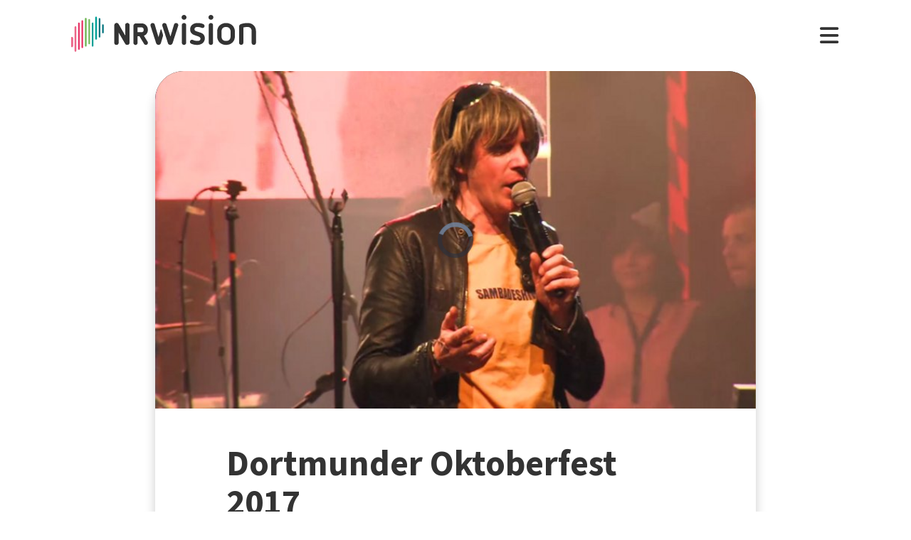

--- FILE ---
content_type: text/html; charset=utf-8
request_url: https://www.nrwision.de/mediathek/dortmunder-oktoberfest-2017-171010/
body_size: 19604
content:
<!DOCTYPE html>
<html lang="de">
	<head>
		<meta charset="utf-8">
		<!--
	This website is powered by TYPO3 - inspiring people to share!
	TYPO3 is a free open source Content Management Framework initially created by Kasper Skaarhoj and licensed under GNU/GPL.
	TYPO3 is copyright 1998-2026 of Kasper Skaarhoj. Extensions are copyright of their respective owners.
	Information and contribution at https://typo3.org/
-->
		<link rel="shortcut icon" href="//fileadmin/template/assets/icons/favicon.ico" type="image/vnd.microsoft.icon">
		<title>Dortmunder Oktoberfest 2017 | Sport-Live e.V. | NRWision</title>
		<meta name="description" content="&quot;O'zapft is!&quot; auf den &quot;Wischlinger Wiesn&quot;. In der Zeit vom 29.09. - 07.10.2017 verwandelt sich der Revierpark Wischlingen in Dortmund in ein zünftiges Oktoberfest - inkl. Fassanstich. Arzt und Kabarettist Dr. Ludger Stratmann schafft es gleich mit dem ersten Schlag, dass Fass anzustechen. Musikalisch eröffnen die &quot;Münchner G'schichten&quot; die Feierlichkeiten - die Partyband hat einen eigenen Song über das Dortmunder Oktoberfest produziert, der für einen guten Zweck verkauft wird. Ebenfalls zu Gast waren unter anderem: Mickie Krause, Olaf Henning, Mia Julia und DJ Ötzi. Alle präsentieren einen Mix aus neuen Titeln und alt bekannten Songs. Darüber hinaus gibt es eine Wahl zur &quot;Miss Oktoberfest 2017&quot;. Das Dortmunder Oktoberfest findet in diesem Jahr zum siebten Mal statt.">
		<meta name="keywords" content="Oktoberfest, Revierpark Wischlingen, Mickie Krause, Olaf Henning, Mia Julia, DJ Ötzi, Musik, Fest, Festzelt,">
		<meta name="viewport" content="width=device-width, initial-scale=1.0, user-scalable=yes,maximum-scale=5">
		<meta property="og:url" content="https://www.nrwision.de/mediathek/dortmunder-oktoberfest-2017-171010/">
		<meta property="og:image" content="https://www.nrwision.de/index.php?eID=dumpFile&amp;t=f&amp;f=123095&amp;token=12595c68cca0cab2d67a53bcd72ae69f7749808c">
		<meta property="og:image:width" content="800">
		<meta property="og:image:height" content="450">
		<meta property="og:title" content="Dortmunder Oktoberfest 2017">
		<meta property="og:description" content="&quot;O'zapft is!&quot; auf den &quot;Wischlinger Wiesn&quot;. In der Zeit vom 29.09. - 07.10.2017 verwandelt sich der Revierpark Wischlingen in Dortmund in ein zünftiges Oktoberfest - inkl. Fassanstich. Arzt und Kabarettist Dr. Ludger Stratmann schafft es gleich mit dem ersten Schlag, dass Fass anzustechen. Musikalisch eröffnen die &quot;Münchner G'schichten&quot; die Feierlichkeiten - die Partyband hat einen eigenen Song über das Dortmunder Oktoberfest produziert, der für einen guten Zweck verkauft wird. Ebenfalls zu Gast waren unter anderem: Mickie Krause, Olaf Henning, Mia Julia und DJ Ötzi. Alle präsentieren einen Mix aus neuen Titeln und alt bekannten Songs. Darüber hinaus gibt es eine Wahl zur &quot;Miss Oktoberfest 2017&quot;. Das Dortmunder Oktoberfest findet in diesem Jahr zum siebten Mal statt.">
		<meta property="og:type" content="website">
		<meta name="twitter:card" content="summary_large_image">
		<meta name="twitter:title" content="Dortmunder Oktoberfest 2017">
		<meta name="twitter:description" content="&quot;O'zapft is!&quot; auf den &quot;Wischlinger Wiesn&quot;. In der Zeit vom 29.09. - 07.10.2017 verwandelt sich der Revierpark Wischlingen in Dortmund in ein zünftiges Oktoberfest - inkl. Fassanstich. Arzt und Kabarettist Dr. Ludger Stratmann schafft es gleich mit dem ersten Schlag, dass Fass anzustechen. Musikalisch eröffnen die &quot;Münchner G'schichten&quot; die Feierlichkeiten - die Partyband hat einen eigenen Song über das Dortmunder Oktoberfest produziert, der für einen guten Zweck verkauft wird. Ebenfalls zu Gast waren unter anderem: Mickie Krause, Olaf Henning, Mia Julia und DJ Ötzi. Alle präsentieren einen Mix aus neuen Titeln und alt bekannten Songs. Darüber hinaus gibt es eine Wahl zur &quot;Miss Oktoberfest 2017&quot;. Das Dortmunder Oktoberfest findet in diesem Jahr zum siebten Mal statt.">
		<meta name="twitter:image" content="assets/proxsys/content/015937225ed43fd5015f0653295200ba/thumb_doschlagerparty_42_2017.mp4.png">
		<meta name="twitter:image:alt" content="Vorschaubild für Dortmunder Oktoberfest 2017">
		<meta name="dc.date.issued" content="10.10.2017">
		<meta name="format-detection" content="telephone=no">
		<link rel="stylesheet" type="text/css" href="/typo3temp/assets/compressed/merged-996b2857b3a485a53cec6ddfb5d9d876-12d98020216f0b32443f325dbac6453a.css.gzip?1767688797" media="all">
		<link fetchpriority="heigh" as="image" type="image/jpeg" rel="preload" href="/fileadmin/_processed_assets_/0/2/csm_thumb_doschlagerparty_42_2017.mp4_bdc8912170.jpg">
		<title>Ansehen&nbsp;&#124;&nbsp;NRWision</title>
		<script type="text/javascript">
                var _mtm = _mtm || [];
                _mtm.push({'mtm.startTime': (new Date().getTime()), 'event': 'mtm.Start'});
                var d=document, g=d.createElement('script'), s=d.getElementsByTagName('script')[0];
                g.type='text/javascript'; g.async=true; g.defer=true; g.src='https://matomo.nrwision.de/js/container_ToOP5Lep.js'; s.parentNode.insertBefore(g,s);
            </script>
		<link rel="apple-touch-icon" sizes="180x180" href="/fileadmin/template/assets/icons/apple-touch-icon.png">
		<link rel="icon" type="image/png" href="/fileadmin/template/assets/icons/favicon-32x32.png" sizes="32x32">
		<link rel="icon" type="image/png" href="/fileadmin/template/assets/icons/favicon-16x16.png" sizes="16x16">
		<link rel="manifest" href="/fileadmin/template/assets/icons/manifest.json">
		<link rel="mask-icon" href="/fileadmin/template/assets/icons/safari-pinned-tab.svg" color="#5bbad5">
		<link rel="shortcut icon" href="/fileadmin/template/assets/icons/favicon.ico">
		<meta name="msapplication-config" content="/fileadmin/template/assets/icons/browserconfig.xml">
		<meta name="theme-color" content="#ffffff">
		<link rel="preconnect" href="https://matomo.nrwision.de">
		<link rel="canonical" href="https://www.nrwision.de/mediathek/dortmunder-oktoberfest-2017-171010/">
		<link rel="stylesheet" href="/typo3temp/assets/vhs-assets-video-js-css.css?1769351627">
		<link rel="stylesheet" href="/typo3temp/assets/vhs-assets-resolution-switcher-css.css?1769351561">
		<link rel="stylesheet" href="/typo3temp/assets/vhs-assets-waveform-css.css?1769351561">
		<link rel="stylesheet" href="/typo3temp/assets/vhs-assets-thumbnails-css.css?1769351561">
		<link rel="stylesheet" href="/typo3temp/assets/vhs-assets-media-style-inline.css?1769351561">
		<link rel="stylesheet" href="/typo3temp/assets/vhs-assets-feedback-css.css?1769351561">
		<link rel="stylesheet" href="/typo3temp/assets/vhs-assets-survey-css.css?1769351561">
		<script type="text/javascript" src="/typo3temp/assets/vhs-assets-theme-init.js?1769351627"></script>
	</head>
	<body class="layout-">
		<div class="section--status"> </div>
		<div class="container">
			<header class="header">
				<div class="header__logo"> <a href="/"> <?xml version="1.0" encoding="UTF-8" standalone="no"?>
						 <!DOCTYPE svg PUBLIC "-//W3C//DTD SVG 1.1//EN" "http://www.w3.org/Graphics/SVG/1.1/DTD/svg11.dtd"> <svg width="100%" height="100%" viewBox="0 0 684 139" version="1.1" xmlns="http://www.w3.org/2000/svg" xmlns:xlink="http://www.w3.org/1999/xlink" xml:space="preserve" xmlns:serif="http://www.serif.com/" style="fill-rule:evenodd;clip-rule:evenodd;stroke-linejoin:round;stroke-miterlimit:2;"> <g transform="matrix(1,0,0,1,-65.8,-82.1)">
								<path d="M273.5,112.8C269.2,112.7 265.7,116.1 265.7,120.4L265.7,160.7L240.9,116.9C239.4,114.3 236.7,112.7 233.7,112.7C229.2,112.8 225.5,116.4 225.4,121L225.4,187.2C225.5,191.5 229,194.9 233.2,194.8C237.4,194.8 240.8,191.4 240.8,187.2L240.8,146.8L265.8,190.5C267.3,193.1 270,194.7 272.9,194.7C277.4,194.6 281.1,191 281.2,186.4L281.2,120.2C281.2,116.2 277.7,112.8 273.5,112.8Z" style="fill:currentColor;fill-rule:nonzero;"/>
									<path d="M273.5,112.8C269.2,112.7 265.7,116.1 265.7,120.4L265.7,160.7L240.9,116.9C239.4,114.3 236.7,112.7 233.7,112.7C229.2,112.8 225.5,116.4 225.4,121L225.4,187.2C225.5,191.5 229,194.9 233.2,194.8C237.4,194.8 240.8,191.4 240.8,187.2L240.8,146.8L265.8,190.5C267.3,193.1 270,194.7 272.9,194.7C277.4,194.6 281.1,191 281.2,186.4L281.2,120.2C281.2,116.2 277.7,112.8 273.5,112.8Z" style="fill:currentColor;fill-rule:nonzero;"/>
										<path d="M333.9,138.2C333.9,144.2 331,147.1 325.1,147.1L311.4,147.1L311.4,128.8L325.2,128.8C330.7,128.7 333.9,132.3 333.9,138.2ZM348.5,183.4L334.7,160.3C337.6,159.3 340.3,157.6 342.5,155.5C346.9,151.2 349.3,145.2 349.3,138.2C349.3,131.2 346.9,125 342.4,120.6C338,116.2 333.9,114 325.1,114C316.3,113.9 304.9,114 304.9,114C300,114 295.9,118 295.9,122.9L295.9,187.4C295.9,191.6 299.4,195 303.6,195C307.8,195 311.2,191.6 311.3,187.4L311.3,162L317.9,162L335.4,191.2C336.7,193.5 339.2,194.9 341.9,194.9C346,194.8 349.4,191.5 349.5,187.4C349.6,186 349.3,184.6 348.5,183.4" style="fill:currentColor;fill-rule:nonzero;"/>
											<path d="M474.8,120.7C474.8,116.2 478.4,112.6 482.9,112.6C487.3,112.6 490.9,116.1 490.9,120.5L490.9,186.8C491,191.2 487.5,194.8 483.1,194.9L482.9,194.9C478.4,194.9 474.8,191.3 474.8,186.8L474.8,120.7Z" style="fill:currentColor;fill-rule:nonzero;"/>
												<path d="M520.5,157.6C512.1,154.5 505.5,147.9 505.5,136.2C505.5,122.5 516.9,112.6 532.5,112.6C543.1,112.6 548.6,114.2 553.7,116.5C556.8,117.6 558.8,120.6 558.9,123.8C558.9,127.9 555.5,131.3 551.4,131.3C550.1,131.3 548.8,131 547.7,130.5C543.8,128.6 537.4,127.4 532.2,127.4C525.8,127.4 521.6,130.5 521.6,135.8C521.6,139.9 524.7,142.4 528,143.5L543.3,148.5C553.6,151.9 559.9,159 559.9,170.4C559.9,184.1 548.8,194.9 532.1,194.9C522.9,194.9 515.4,193.2 509.6,190.5C505.6,188.8 503.8,184.3 505.4,180.3C506.6,177.4 509.4,175.5 512.6,175.5C513.8,175.6 515,175.9 516.2,176.4C520.4,178.6 525.6,180 532.4,180C539.9,180 543.8,177.2 543.8,171.9C543.8,166.1 539.1,164.2 533.3,162.2L520.5,157.6Z" style="fill:currentColor;fill-rule:nonzero;"/>
													<path d="M574.2,120.7C574.2,116.2 577.8,112.6 582.3,112.6C586.7,112.6 590.3,116.1 590.3,120.5L590.3,186.8C590.4,191.2 586.9,194.8 582.5,194.9L582.3,194.9C577.8,194.9 574.2,191.3 574.2,186.8L574.2,120.7Z" style="fill:currentColor;fill-rule:nonzero;"/>
														<path d="M655,144.1C655,134.3 648.6,127.4 638.3,127.4C627.7,127.4 621.6,133.5 621.6,144.1L621.6,163.4C621.6,173.9 627.7,180 638.3,180C648.9,180 655,173.9 655,163.4L655,144.1ZM671.1,162.1C671.1,171.6 668,179.9 662,185.8C656.1,191.7 647.8,194.9 638.3,194.9C628.8,194.9 620.5,191.8 614.6,185.8C608.7,179.9 605.5,171.6 605.5,162.1L605.5,145.4C605.5,135.9 608.6,127.6 614.6,121.7C620.5,115.8 628.8,112.6 638.3,112.6C647.8,112.6 656.1,115.7 662,121.7C667.9,127.6 671.1,135.9 671.1,145.4L671.1,162.1Z" style="fill:currentColor;fill-rule:nonzero;"/>
															<path d="M732.9,142.6C732.9,133.1 727.3,127.4 717.6,127.4C712.5,127.4 707.4,128.1 702.4,129.4L702.4,186.7C702.4,191.1 698.8,194.7 694.4,194.7C690,194.7 686.4,191.1 686.4,186.7L686.4,126.1C686.4,121.8 689.1,117.9 693.3,116.6C701.1,113.9 709.4,112.5 717.7,112.5C726.9,112.5 734.7,115.5 740.3,121.2C745.9,126.8 749,134.6 749,143.7L749,186.7C749,191.2 745.4,194.8 741,194.8L740.9,194.8C736.5,194.8 732.9,191.3 732.9,186.9L732.9,142.6Z" style="fill:currentColor;fill-rule:nonzero;"/>
																<path d="M461.8,120.7C461.8,116.3 458.3,112.6 453.8,112.6C450.4,112.6 446.9,114.8 446,118.2L432.8,163.4L418.2,118.2C417.4,115.1 414.4,113 411.3,112.7C411,112.7 410.7,112.6 410.4,112.6C409.9,112.6 409.3,112.7 408.8,112.8L408.6,112.8C407.7,113 406.8,113.3 406,113.8C405.2,114.2 404.6,114.9 404.2,115.6C403.1,117 402.4,118.8 402.4,120.7C402.4,121.5 402.5,122.3 402.7,123L422.7,185.8L423.4,188.3C424.5,192.4 428.3,195 432.3,194.8L433,194.8C433.1,194.8 433.3,194.8 433.4,194.7C433.5,194.7 433.6,194.7 433.7,194.6C433.9,194.6 434.2,194.5 434.4,194.4C437.3,193.6 439.8,191.3 440.7,188.2L440.7,188.1L461.4,122.9C461.8,122.3 461.9,121.5 461.8,120.7Z" style="fill:currentColor;fill-rule:nonzero;"/>
																	<path d="M388.5,165.7L374.6,118.2C373.7,114.8 370.2,112.6 366.8,112.6C362.4,112.6 358.8,116.3 358.8,120.7C358.8,121.5 358.9,122.3 359.1,123L379.9,188.4C381.4,193.2 386.5,195.9 391.3,194.4C394.3,193.5 396.6,191.1 397.4,188.1L404.9,162.3C405.5,160.2 405.5,158 404.9,155.9L399.7,138C399.2,136.3 396.7,136.3 396.2,138L388.5,165.7Z" style="fill:currentColor;fill-rule:nonzero;"/> </g> <g transform="matrix(1,0,0,1,-65.8,-82.1)">
																		<path d="M483,100.3C478,100.3 473.9,96.2 473.9,91.2C473.9,86.2 478,82.1 483,82.1C488,82.1 492,86.1 492.1,91.1C492.1,96.3 488,100.3 483,100.3Z" style="fill:currentColor;fill-rule:nonzero;"/> </g> <g transform="matrix(1,0,0,1,-65.8,-82.1)">
																			<path d="M582.4,100.3C577.4,100.3 573.3,96.2 573.3,91.2C573.3,86.2 577.4,82.1 582.4,82.1C587.4,82.1 591.4,86.1 591.5,91.1C591.4,96.3 587.4,100.3 582.4,100.3Z" style="fill:currentColor;fill-rule:nonzero;"/> </g> <g transform="matrix(1,0,0,1,-65.8,-82.1)"> <g>
																					<path d="M68.9,203.3C67.2,203.3 65.8,201.9 65.8,200.2L65.8,168.3C65.8,166.6 67.2,165.2 68.9,165.2C70.6,165.2 72,166.6 72,168.3L72,200.2C72,201.9 70.6,203.3 68.9,203.3Z" style="fill:rgb(235,101,135);fill-rule:nonzero;"/> </g> <g>
																						<path d="M68.9,203.3C67.2,203.3 65.8,201.9 65.8,200.2L65.8,168.3C65.8,166.6 67.2,165.2 68.9,165.2C70.6,165.2 72,166.6 72,168.3L72,200.2C72,201.9 70.6,203.3 68.9,203.3Z" style="fill:rgb(235,101,135);fill-rule:nonzero;"/> </g> <g>
																							<path d="M81.6,124.7C79.9,124.7 78.5,126.1 78.5,127.8L78.5,217.5C78.5,219.2 79.9,220.6 81.6,220.6C83.3,220.6 84.7,219.2 84.7,217.5L84.7,127.9C84.7,126.1 83.3,124.7 81.6,124.7Z" style="fill:rgb(235,101,135);fill-rule:nonzero;"/> </g> <g>
																								<path d="M94.3,110.9C92.6,110.9 91.2,112.3 91.2,114L91.2,210.2C91.2,211.9 92.6,213.3 94.3,213.3C96,213.3 97.4,211.9 97.4,210.2L97.4,114C97.4,112.3 96,110.9 94.3,110.9Z" style="fill:rgb(230,50,100);fill-rule:nonzero;"/> </g> <g>
																									<path d="M107,102.3C105.3,102.3 103.9,103.7 103.9,105.4L103.9,203.7C103.9,205.4 105.3,206.8 107,206.8C108.7,206.8 110.1,205.4 110.1,203.7L110.1,105.5C110.1,103.7 108.7,102.3 107,102.3Z" style="fill:rgb(230,50,100);fill-rule:nonzero;"/> </g> <g>
																										<path d="M119.7,93.1C118,93.1 116.6,94.5 116.6,96.2L116.6,198.3C116.6,200 118,201.4 119.7,201.4C121.4,201.4 122.8,200 122.8,198.3L122.8,96.3C122.8,94.5 121.4,93.1 119.7,93.1Z" style="fill:rgb(115,185,90);fill-rule:nonzero;"/> </g> <g>
																											<path d="M132.4,97.6C130.7,97.6 129.3,99 129.3,100.7L129.3,189.4C129.3,191.1 130.7,192.5 132.4,192.5C134.1,192.5 135.5,191.1 135.5,189.4L135.5,100.8C135.5,99 134.1,97.6 132.4,97.6Z" style="fill:rgb(115,185,90);fill-rule:nonzero;"/> </g> <g>
																												<path d="M145.1,110.9C143.4,110.9 142,112.3 142,114L142,198.3C142,200 143.4,201.4 145.1,201.4C146.8,201.4 148.2,200 148.2,198.3L148.2,114C148.2,112.3 146.8,110.9 145.1,110.9Z" style="fill:rgb(0,160,150);fill-rule:nonzero;"/> </g> <g>
																													<path d="M157.8,175.3C156.1,175.3 154.7,173.9 154.7,172.2L154.7,91.6C154.7,89.9 156.1,88.5 157.8,88.5C159.5,88.5 160.9,89.9 160.9,91.6L160.9,172.2C161,173.9 159.5,175.3 157.8,175.3Z" style="fill:rgb(0,160,150);fill-rule:nonzero;"/> </g> <g>
																														<path d="M170.5,167.1C168.8,167.1 167.4,165.7 167.4,164L167.4,97.2C167.4,95.5 168.8,94.1 170.5,94.1C172.2,94.1 173.6,95.5 173.6,97.2L173.6,164C173.7,165.7 172.3,167.1 170.5,167.1Z" style="fill:rgb(0,115,125);fill-rule:nonzero;"/> </g> <g>
																															<path d="M183.2,151.3C181.5,151.3 180.1,149.9 180.1,148.2L180.1,120.7C180.1,119 181.5,117.6 183.2,117.6C184.9,117.6 186.3,119 186.3,120.7L186.3,148.2C186.4,149.9 185,151.3 183.2,151.3Z" style="fill:rgb(0,115,125);fill-rule:nonzero;"/> </g> </g> </svg> </a> </div>
																											<nav class="menu">
																												<ul class="menu__list">
																													<li class="menu__item">
																														<div class="menu__link">
																															<div class="search">
																																<div class="search__control">
																																	<form id="form-header__search" class="searchInput" action="https://www.nrwision.de/mediathek/suche"> <input type="submit" hidden> <input id="header__search" class="search__input" type="text" name="query" placeholder="Suchen" autocomplete="off" data-autocomplete> <span class="search__icon"> <i class="fa-solid fa-magnifying-glass"></i> </span> </form>
																																	 </div>
																																 </div>
																															 </div>
																														 </li>
																													<li class="menu__item menu__item--has-submenu"> <a class="menu__link" href="/mediathek/start" target="" title="Mediathek" > Mediathek </a>
																														<button type="button" class="menu__toggle" > <i class="fa-solid fa-chevron-down"></i> </button>
																														<div class="menu__submenu">
																															<div class="menu__teaser">
																																<h4 class="menu__teaser-header"> Mediathek </h4>
																																<div class="menu__teaser-image"> <img alt="Page/" src="/fileadmin/_processed_/e/7/csm_mediathek_teaser2_1d392c1c31.jpg" width="540" height="361"> </div>
																																<div class="menu__teaser-text"> Video- und Audio-Beiträge aus dem Programm von NRWision rund um die Uhr online in der Mediathek abrufen </div>
																																 </div>
																															<ul class="menu__sublist">
																																<li class="menu__subitem"> <a class="menu__sublink" href="/mediathek/tipps" target="" title="Tipps der Woche" > Tipps der Woche </a> </li>
																																<li class="menu__subitem"> <a class="menu__sublink" href="/mediathek/charts" target="" title="Mediathek-Charts" > Mediathek-Charts </a> </li>
																																<li class="menu__subitem"> <a class="menu__sublink" href="/mediathek/neu" target="" title="NEU in der Mediathek" > NEU in der Mediathek </a> </li>
																																<li class="menu__subitem"> <a class="menu__sublink" href="/mediathek/sendungen" target="" title="Sendungen von A bis Z" > Sendungen von A bis Z </a> </li>
																																<li class="menu__subitem"> <a class="menu__sublink" href="/mediathek/macher" target="" title="Macher*innen von A bis Z" > Macher*innen von A bis Z </a> </li>
																																<li class="menu__subitem"> <a class="menu__sublink" href="/mediathek/orte" target="" title="Orte von A bis Z" > Orte von A bis Z </a> </li>
																																<li class="menu__subitem"> <a class="menu__sublink" href="/mediathek/themen" target="" title="Themen von A bis Z" > Themen von A bis Z </a> </li>
																																<li class="menu__subitem"> <a class="menu__sublink" href="/mediathek/typ" target="" title="Sendungen nach Genre" > Sendungen nach Genre </a> </li>
																																<li class="menu__subitem"> <a class="menu__sublink" href="/mediathek/radiosender" target="" title="Radiosender in NRW" > Radiosender in NRW </a> </li>
																																<li class="menu__subitem"> <a class="menu__sublink" href="/mediathek/suche" target="" title="Mediathek-Suche" > Mediathek-Suche </a> </li>
																																<li class="menu__subitem"> <a class="menu__sublink" href="/mediathek/so-denkt-nrw" target="" title="Unser Meinungs-Mosaik" > Unser Meinungs-Mosaik </a> </li>
																																<li class="menu__subitem"> <a class="menu__sublink" href="/nrwohnzimmer-lebensgeschichten" target="" title="Dein NRWohnzimmer: Lebensgeschichten" > Dein NRWohnzimmer: Lebensgeschichten </a> </li>
																																<li class="menu__subitem"> <a class="menu__sublink" href="/nrwision-you" target="" title="Dein NRWohnzimmer: NRWision You" > Dein NRWohnzimmer: NRWision You </a> </li>
																																 </ul>
																															 </div>
																														 </li>
																													<li class="menu__item menu__item--has-submenu"> <a class="menu__link" href="/tv" target="" title="TV-Programm" > TV-Programm </a>
																														<button type="button" class="menu__toggle" > <i class="fa-solid fa-chevron-down"></i> </button>
																														<div class="menu__submenu">
																															<div class="menu__teaser">
																																<h4 class="menu__teaser-header"> TV-Programm </h4>
																																<div class="menu__teaser-image"> <img alt="Page/" src="/fileadmin/_processed_/e/a/csm_tvprogramm_teaser_efc0724932.jpg" width="540" height="304"> </div>
																																<div class="menu__teaser-text"> Unser Fernsehprogramm mit Online-TV, Programm-Infos, Sendezeiten und Mediathek-Links auf einen Blick </div>
																																 </div>
																															<ul class="menu__sublist">
																																<li class="menu__subitem"> <a class="menu__sublink" href="/tv/programmschema" target="" title="Programmschema" > Programmschema </a> </li>
																																<li class="menu__subitem"> <a class="menu__sublink" href="/tv/osterprogramm" target="" title="Osterprogramm" > Osterprogramm </a> </li>
																																<li class="menu__subitem"> <a class="menu__sublink" href="/tv/sommerprogramm" target="" title="Sommerprogramm" > Sommerprogramm </a> </li>
																																<li class="menu__subitem"> <a class="menu__sublink" href="/tv/herbstprogramm" target="" title="Herbstprogramm" > Herbstprogramm </a> </li>
																																<li class="menu__subitem"> <a class="menu__sublink" href="/tv/winterprogramm" target="" title="Winterprogramm" > Winterprogramm </a> </li>
																																 </ul>
																															 </div>
																														 </li>
																													<li class="menu__item menu__item--has-submenu"> <a class="menu__link" href="/mitmachen" target="" title="mitmachen" > mitmachen </a>
																														<button type="button" class="menu__toggle" > <i class="fa-solid fa-chevron-down"></i> </button>
																														<div class="menu__submenu">
																															<div class="menu__teaser">
																																<h4 class="menu__teaser-header"> mitmachen </h4>
																																<div class="menu__teaser-image"> <img alt="Page/" src="/fileadmin/_processed_/b/5/csm_mitmachen_teaser_cb95178447.jpg" width="540" height="304"> </div>
																																<div class="menu__teaser-text"> Zeig deine selbst produzierten Video- und Audio-Beiträge bei NRWision. Hier gibt&#039;s alle Infos zum Mitmachen ... </div>
																																 </div>
																															<ul class="menu__sublist">
																																<li class="menu__subitem"> <a class="menu__sublink" href="/mitmachen/anleitung" target="" title="Anleitung" > Anleitung </a> </li>
																																<li class="menu__subitem"> <a class="menu__sublink" href="/mitmachen/registrieren" target="" title="Registrieren" > Registrieren </a> </li>
																																<li class="menu__subitem"> <a class="menu__sublink" href="/mitmachen/upload" target="" title="Upload-Tool" > Upload-Tool </a> </li>
																																<li class="menu__subitem"> <a class="menu__sublink" href="/mitmachen/aktionen" target="" title="Aktionen" > Aktionen </a> </li>
																																<li class="menu__subitem"> <a class="menu__sublink" href="/mitmachen/wissen" target="" title="Wissen für Macher*innen" > Wissen für Macher*innen </a> </li>
																																<li class="menu__subitem"> <a class="menu__sublink" href="/mitmachen/medienbox-nrw" target="" title="Medienbox NRW" > Medienbox NRW </a> </li>
																																<li class="menu__subitem"> <a class="menu__sublink" href="/mitmachen/nutzungsregelung" target="" title="Nutzungsregelung" > Nutzungsregelung </a> </li>
																																 </ul>
																															 </div>
																														 </li>
																													<li class="menu__item menu__item--has-submenu"> <a class="menu__link" href="/info" target="" title="mehr erfahren" > mehr erfahren </a>
																														<button type="button" class="menu__toggle" > <i class="fa-solid fa-chevron-down"></i> </button>
																														<div class="menu__submenu">
																															<div class="menu__teaser">
																																<h4 class="menu__teaser-header"> mehr erfahren </h4>
																																<div class="menu__teaser-image"> <img alt="Page/" src="/fileadmin/_processed_/2/9/csm_herzlichwillkommen_teaser_45099ef501.jpg" width="540" height="304"> </div>
																																<div class="menu__teaser-text"> Wir zeigen, was Nordrhein-Westfalen bewegt - hier in unserer Mediathek und im landesweiten TV-Lernsender! </div>
																																 </div>
																															<ul class="menu__sublist">
																																<li class="menu__subitem"> <a class="menu__sublink" href="/info/allgemein" target="" title="Was ist NRWision?" > Was ist NRWision? </a> </li>
																																<li class="menu__subitem"> <a class="menu__sublink" href="/info/empfang" target="" title="Empfang im TV" > Empfang im TV </a> </li>
																																<li class="menu__subitem"> <a class="menu__sublink" href="/info/redaktion" target="" title="Redaktion" > Redaktion </a> </li>
																																<li class="menu__subitem"> <a class="menu__sublink" href="/info/team" target="" title="Team" > Team </a> </li>
																																<li class="menu__subitem"> <a class="menu__sublink" href="/info/jobs" target="" title="Jobs" > Jobs </a> </li>
																																<li class="menu__subitem"> <a class="menu__sublink" href="/info/newsletter" target="" title="Newsletter" > Newsletter </a> </li>
																																<li class="menu__subitem"> <a class="menu__sublink" href="/info/downloads" target="" title="Downloads" > Downloads </a> </li>
																																<li class="menu__subitem"> <a class="menu__sublink" href="/info/presse" target="" title="Presse" > Presse </a> </li>
																																<li class="menu__subitem"> <a class="menu__sublink" href="/info/social-media" target="" title="Social Media" > Social Media </a> </li>
																																<li class="menu__subitem"> <a class="menu__sublink" href="/info/kontakt" target="" title="Kontakt" > Kontakt </a> </li>
																																 </ul>
																															 </div>
																														 </li>
																													 </ul>
																												 </nav>
																											<div class="menu__open"> <i class="fas fa-bars"></i> </div>
																											<div class="menu__close"> <i class="fas fa-times"></i> </div>
																											<div class="search">
																												<div class="search__control">
																													<form id="form-menu__search" class="searchInput" action="https://www.nrwision.de/mediathek/suche"> <input type="submit" hidden> <input id="menu__search" class="search__input" type="text" name="query" placeholder="Suchen" autocomplete="off" data-autocomplete> <span class="search__icon"> <i class="fa-solid fa-magnifying-glass"></i> </span> </form>
																													 </div>
																												 </div>
																											<div class="theme-toggle-wrapper">
																												<button id="theme-toggle" class="button theme-toggle"> <i class="fa-regular fa-sun theme-toggle-light"></i> <i class="fa-regular fa-moon theme-toggle-dark"></i> </button>
																												 </div>
																											 </header>
																										 <main class="main">
																											<section class="section section--media">
																												<div class="card-container">
																													<script type="application/ld+json">
                    {"@context":"http:\/\/schema.org","@type":"VideoObject","image":{"@type":"ImageObject","url":"\/assets\/proxsys\/content\/015937225ed43fd5015f0653295200ba\/thumb_doschlagerparty_42_2017.mp4.png","height":450,"width":800},"name":"Dortmunder Oktoberfest 2017","headline":"Dortmunder Oktoberfest 2017","publisher":{"@type":"Organization","name":"NRWision","logo":{"type":"ImageObject","url":"https:\/\/www.nrwision.de\/typo3conf\/ext\/nrwision\/template\/assets\/img\/nrwision_logo_126x36.png","height":36,"width":126}},"description":"\u0022O\u0027zapft is!\u0022 auf den \u0022Wischlinger Wiesn\u0022. In der Zeit vom 29.09. - 07.10.2017 verwandelt sich der Revierpark Wischlingen in Dortmund in ein z\u00fcnftiges Oktoberfest - inkl. Fassanstich. Arzt und Kabarettist Dr. Ludger Stratmann schafft es gleich mit dem ersten Schlag, dass Fass anzustechen. Musikalisch er\u00f6ffnen die \u0022M\u00fcnchner G\u0027schichten\u0022 die Feierlichkeiten - die Partyband hat einen eigenen Song \u00fcber das Dortmunder Oktoberfest produziert, der f\u00fcr einen guten Zweck verkauft wird. Ebenfalls zu Gast waren unter anderem: Mickie Krause, Olaf Henning, Mia Julia und DJ \u00d6tzi. Alle pr\u00e4sentieren einen Mix aus neuen Titeln und alt bekannten Songs. Dar\u00fcber hinaus gibt es eine Wahl zur \u0022Miss Oktoberfest 2017\u0022. Das Dortmunder Oktoberfest findet in diesem Jahr zum siebten Mal statt.","author":{"type":"Person","name":"Sport-Live e.V."},"datePublished":"2017-10-10T18:50:05.000+0200","dateModified":"2018-06-17T14:25:58.975+0200","thumbnailUrl":"\/assets\/proxsys\/content\/015937225ed43fd5015f0653295200ba\/thumb_doschlagerparty_42_2017.mp4.png","uploadDate":"2017-10-10T18:50:05.000+0200","duration":"PT01H04M48S","contentUrl":"https:\/\/www.nrwision.de\/assets\/proxsys\/content\/015937225ed43fd5015f0729aa4c00d0\/v.1.0.doschlagerparty_42_2017.mp4_720x404.mp4","embedUrl":"https:\/\/www.nrwision.de\/mediathek\/dortmunder-oktoberfest-2017-171010\/","@id":"https:\/\/www.nrwision.de\/mediathek\/dortmunder-oktoberfest-2017-171010\/","url":"https:\/\/www.nrwision.de\/mediathek\/dortmunder-oktoberfest-2017-171010\/"}
</script>
																													<div id="assetPlayer" data-resize data-events="resize">
																														<div class="flex-video widescreen"> <video id="player015937225ed43fd5015f0653295200ba" class="video video-js vjs-fluid vjs-default-skin vjs-big-play-centered" controls poster="/fileadmin/_processed_assets_/0/2/csm_thumb_doschlagerparty_42_2017.mp4_bdc8912170.jpg" data-setup='{}' autoplay=\"\" playsinline=\"playsinline\" webkit-playsinline=\"playsinline\" preload=\"auto\" data-matomo-title="Dortmunder Oktoberfest 2017" data-matomo-resource="https://fms.nrwision.de/vod/doschlagerparty_42_2017.mp4" data-action='/count/video/015937225ed43fd5015f0653295200ba.json?no_cache=1&amp;cHash=daed29860d83eb035a10320f3fd6f087' > <source src="https://fms.nrwision.de/vod/_definst_/amlst:[base64]/playlist.m3u8" type='application/x-mpegURL' label='auto' res='9999' > <source src="https://fms.nrwision.de/vod/_definst_/mp4:content/015937225ed43fd5015f072906ff00ce/v.1.0.doschlagerparty_42_2017.mp4_1920x1080.mp4/playlist.m3u8" type='application/x-mpegURL' label='1080p' res='1080' > <source src="https://fms.nrwision.de/vod/_definst_/mp4:content/015937225ed43fd5015f0728906000cd/v.1.0.doschlagerparty_42_2017.mp4_1280x720.mp4/playlist.m3u8" type='application/x-mpegURL' label='720p' res='720' > <source src="https://fms.nrwision.de/vod/_definst_/mp4:content/015937225ed43fd5015f0729aa4c00d0/v.1.0.doschlagerparty_42_2017.mp4_720x404.mp4/playlist.m3u8" type='application/x-mpegURL' label='SD' res='404' > <source src="https://fms.nrwision.de/vod/_definst_/mp4:content/015937225ed43fd5015f0729545000cf/v.1.0.doschlagerparty_42_2017.mp4_480x270.mp4/playlist.m3u8" type='application/x-mpegURL' label='mobil' res='270' >
																																<track kind="metadata" src="/index.json?tx_nrwision_ajax%5Baction%5D=getVttThumbnailFile&amp;tx_nrwision_ajax%5Bcontroller%5D=ProxsysApi&amp;tx_nrwision_ajax%5Blength%5D=3888&amp;tx_nrwision_ajax%5BspriteFile%5D=content-7%2F0159372263fea0ec01640db58bae0163%2Fv.1.0.doschlagerparty_42_2017.mp4_320x5_sprite.jpg&amp;cHash=6dab3211cbb7fdf468a22f66af5315fd" >
																																	<p class="vjs-no-js"> Um dieses Video sehen zu können, müssen Sie JavaScript aktivieren oder auf einenBrowser wechseln, der <a href="http://videojs.com/html5-video-support/" target="_blank">HTML5 Video unterstützt</a>. </p>
																																	 </video>
																																<button class="overlay__close"> <i class="fa-solid fa-xmark"></i> </button>
																																 </div>
																															 </div>
																														<div class="card__content">
																															<h1 class="card__title"> Dortmunder Oktoberfest 2017 </h1>
																															<p class="card__subtitle"> Live-Musik aus Dortmund - präsentiert von Sport-Live e.V. </p>
																															<div class="card__metadata"> Video | Aufzeichnung | <a href="#user-info">Sport-Live e.V.</a> | <a href="/mediathek/orte/dortmund">Dortmund</a> | 10.10.2017 | Erstausstrahlung bei NRWision am 17.10.2017 | <a href="#section--form">0 Kommentare</a> </div>
																															<div class="card__description">
																																<p>"O'zapft is!" auf den "Wischlinger Wiesn". In der Zeit vom 29.09. - 07.10.2017 verwandelt sich der Revierpark Wischlingen in Dortmund in ein zünftiges <a href="/mediathek/themen/oktoberfest">Oktoberfest</a> - inkl. Fassanstich. Arzt und Kabarettist Dr. Ludger Stratmann schafft es gleich mit dem ersten Schlag, dass Fass anzustechen. Musikalisch eröffnen die "Münchner G'schichten" die Feierlichkeiten - die Partyband hat einen eigenen Song über das Dortmunder <a href="/mediathek/themen/oktoberfest">Oktoberfest</a> produziert, der für einen guten Zweck verkauft wird. Ebenfalls zu Gast waren unter anderem: Mickie Krause, Olaf Henning, Mia Julia und DJ Ötzi. Alle präsentieren einen Mix aus neuen Titeln und alt bekannten Songs. Darüber hinaus gibt es eine Wahl zur "Miss <a href="/mediathek/themen/oktoberfest">Oktoberfest</a> 2017". Das Dortmunder <a href="/mediathek/themen/oktoberfest">Oktoberfest</a> findet in diesem Jahr zum siebten Mal statt.</p>
																																 </div>
																															<div class="card__footer">
																																<div class="card__tags"> <a href="/mediathek/suche?01593722544e41190155baac4f330530=Oktoberfest&amp;cHash=f3765669b6cf041f59476a887e806726"> Oktoberfest </a> <a href="/mediathek/suche?01593722544e41190155baac4f330530=Revierpark%20Wischlingen&amp;cHash=0da3f97663f617466a9169cb385bb47f"> Revierpark Wischlingen </a> | <a href="/mediathek/suche?01593722544e41190155baac4f330530=Mickie%20Krause&amp;cHash=42c88c06dd39f57a64b67749e8026558"> Mickie Krause </a> | <a href="/mediathek/suche?01593722544e41190155baac4f330530=Olaf%20Henning&amp;cHash=6e3cc71c389698ad79862fe3c70afe38"> Olaf Henning </a> | <a href="/mediathek/suche?01593722544e41190155baac4f330530=Mia%20Julia&amp;cHash=f56f426c666021c23da21ff1a1378f84"> Mia Julia </a> | <a href="/mediathek/suche?01593722544e41190155baac4f330530=DJ%20%C3%96tzi&amp;cHash=f0cca75dbe94d2c68901d38c3fec49e2"> DJ Ötzi </a> | <a href="/mediathek/suche?01593722544e41190155baac4f330530=Musik&amp;cHash=05491cb189400ecaab6d21214959da73"> Musik </a> | <a href="/mediathek/suche?01593722544e41190155baac4f330530=Fest&amp;cHash=a5cf3e729fcf6629aeda25fd73cf9e96"> Fest </a> | <a href="/mediathek/suche?01593722544e41190155baac4f330530=Festzelt&amp;cHash=d305669e5d370b8d3497b1cfda38714a"> Festzelt </a> </div>
																																<div class="card__buttons">
																																	<div class="card__share">
																																		<button id="shareToggle" class="button button--indigo"> <i class="fa-solid fa-share" aria-hidden="true" title="teilen"></i>&nbsp;Teilen </button>
																																		<div id="shareDialog" class="share__dialog">
																																			<div data-theme="white" data-orientation="horizontal" data-mail-url="mailto:" data-services="[&quot;whatsapp&quot;,&quot;facebook&quot;,&quot;twitter&quot;,&quot;mail&quot;]" data-lang="de" class="shariff"></div>
																																			<ul class="share__buttons">
																																				<li class="share__button"> <a href='#' class="overlay__open" data-overlay="embed"> <i class="fa-solid fa-code"></i><span class="share_text">einbetten</span> </a> </li>
																																				<li class="share__button share__button--qrcode"> <a href='#' class="overlay__open" data-overlay="qrcode"> <img src="[data-uri]" width="100px" height="100px" alt="QRCode" > <span class="share_text">QR-Code</span> </a> </li>
																																				 </ul>
																																			 </div>
																																		 </div>
																																	<button class="button button--indigo overlay__open" data-overlay="feedback"> Feedback </button>
																																	 </div>
																																 </div>
																															 </div>
																														 </div>
																													 </section>
																												<div data-overlay="feedback" class="overlay" >
																													<div class="overlay__card">
																														<div class="overlay__content">
																															<h3>Dein Feedback</h3>
																															<p> Wir freuen uns auf Deine Rückmeldung per Mail zu dieser Sendung. Was möchtest Du tun? </p>
																															<div class="button--block">
																																<button class="button"> <a href="mailto:redaktion@nrwision.de?subject=Nachricht%20an%20Macher%20und%20Macherinnen&body=Liebe%20NRWision-Redaktion,%0D%0A%0D%0Abitte%20leitet%20diese%20Nachricht%20an%20die%20Produzenten%20und%20Produzentinnen%20der%20folgenden%20Sendung%20weiter:%0D%0A%0D%0A%title%%0D%0A%url%%0D%0AMeine%20Nachricht%20an%20die%20Macher%20und%20Macherinnen:" onclick="mailFeedback(this)">Nachricht an die Macher und Macherinnen</a> </button>
																																<br>
																																<button class="button"> <a href="mailto:redaktion@nrwision.de?subject=Fehler im Text&body=Liebe%20NRWision-Redaktion,%0D%0A%0D%0Aich bin auf einen inhaltlichen Fehler im Begleittext zur folgenden Sendung aufmerksam geworden:%0D%0A%0D%0A%title%%0D%0A%url%%0D%0AFehlerbeschreibung / Korrekturvorschlag:" onclick="mailFeedback(this)">Fehler im Text melden</a> </button>
																																<br>
																																<button class="button"> <a href="mailto:online@nrwision.de?subject=Technisches Problem&body=Liebes NRWision-Team,%0D%0A%0D%0Abeim Abruf der folgenden Sendung in der Mediathek bin ich auf ein technisches Problem gestoßen:%0D%0A%0D%0A%title%%0D%0A%url%%0D%0AMein System:%0D%0A%useragent%%0D%0A%0D%0AFehlerbeschreibung:" onclick="mailFeedback(this)">Technisches Problem melden</a> </button>
																																 </div>
																															 </div>
																														<button data-overlay="feedback" class="overlay__close" > <i class="fa-solid fa-xmark"></i> </button>
																														 </div>
																													 </div>
																												<div data-overlay="embed" class="overlay" >
																													<div class="overlay__card">
																														<div class="overlay__content">
																															<h3 class="title title--h3">HTML-Code zum Einbetten in Deine Website</h3>
																															<div class="embed__code"> <code id="embedCode"> &lt;div style=&quot;position:relative;padding-top:0;&quot;&gt; &lt;iframe src=&quot;https://www.nrwision.de/mediathek/embed/dortmunder-oktoberfest-2017-171010/&quot; scrolling=&quot;no&quot; frameborder=&quot;0&quot; allowfullscreen style=&quot;position:relative;top:0;left:0;width:560px;height:410px;&quot;&gt;&lt;/iframe&gt; &lt;/div&gt; </code> </div>
																															<div class="embed__options">
																																<div class="form form__control"> <label class="form__radio-label" for="embedSizeFixed" > <input type="radio" id="embedSizeFixed" name="size" class="form__radio-button" value="560px|410px|relative|0" checked > feste Größe </label> <label class="form__radio-label" for="embedSizeResponsive" > <input type="radio" id="embedSizeResponsive" name="size" class="form__radio-button" value="100%|100%|absolute|74.21875%" > flexible Größe </label> </div>
																																 </div>
																															<div class="embed_submit">
																																<button id="embedClipboard" class="button button--cerise" data-clipboard-target="#embedCode" > Code kopieren </button>
																																 </div>
																															 </div>
																														<button data-overlay="embed" class="overlay__close" > <i class="fa-solid fa-xmark"></i> </button>
																														 </div>
																													 </div>
																												<div data-overlay="qrcode" class="overlay">
																													<div class="overlay__card">
																														<div class="overlay__content"> <img src="[data-uri]" width="200px" height="200px" alt="QRCode"> </div>
																														 </div>
																													 </div>
																												<section id="user-info" class="section section--card">
																													<div class="card-container">
																														<h2 class="card__header card__header--persian"> Infos: Sport-Live e.V. </h2>
																														<section class="section section--hero section--infobox hero hero--image">
																															<div class="hero__content hero__content--no-padding">
																																<div class="hero__header">
																																	<h3 class="title title--h3 truncate" data-truncate-lines="2"> Sport-Live-Team </h3>
																																	 </div>
																																<p class="hero__subheader"> Produktions-Team aus Dortmund </p>
																																<p>Das Sport-Live-Team aus <a href="/mediathek/orte/dortmund">Dortmund</a> produziert aktuelle Sportberichte. Moderator <a href="/mediathek/macher/uwe-kisker">Uwe Kisker</a> kommentiert die Spiele lokaler Vereine aus <a href="/mediathek/themen/fussball">Fußball</a>, <a href="/mediathek/themen/handball">Handball</a> und <a href="/mediathek/themen/eishockey">Eishockey</a>. Außerdem präsentiert das Sport-Live-Team die Dortmunder Schlagerparty und den Dortmunder Fernsehgarten im TV-Programm von <em>NRWision </em>und in unserer Mediathek.</p>
																																 </div>
																															<div class="hero__media">
																																<div class="hero__image"> <img src="/fileadmin/_processed_/3/0/csm_sportlive_teaser2_4b5a3c4078.jpg" width="1024" height="577" alt=""> </div>
																																 </div>
																															<div class="hero__links hero__links--no-padding"> <a class="button" href="/mediathek/macher/sport-live"> Mehr Informationen </a> </section>
																															 </div>
																														 </section>
																													<section id="section--form" class="section section--form" data-form-template>
																														<div class="card-container ">
																															<div class="section__header">
																																<h2>Verfasse deinen Kommentar</h2>
																																 </div>
																															<form data-abide="" novalidate="" name="newComment" class="form form--comment" id="comment-33" action="/index.json?tx_nrwision_ajax%5Baction%5D=create&amp;tx_nrwision_ajax%5Bcontroller%5D=Comment&amp;cHash=8b3d22c5c15c2ec7f491564e0ed76bd2" method="post">
																																<div> <input type="hidden" name="tx_nrwision_ajax[__referrer][@extension]" value=""> <input type="hidden" name="tx_nrwision_ajax[__referrer][@controller]" value="Standard"> <input type="hidden" name="tx_nrwision_ajax[__referrer][@action]" value="index"> <input type="hidden" name="tx_nrwision_ajax[__referrer][arguments]" value="YTowOnt93aa98620bf8e8cf9a6be6f65d545567ab288af3f"> <input type="hidden" name="tx_nrwision_ajax[__referrer][@request]" value="{&quot;@extension&quot;:null,&quot;@controller&quot;:&quot;Standard&quot;,&quot;@action&quot;:&quot;index&quot;}50f20c75ed97e7f002f4b805f03d5ee74a253b57"> <input type="hidden" name="tx_nrwision_ajax[__trustedProperties]" value="{&quot;newComment&quot;:{&quot;contentId&quot;:1,&quot;replyTo&quot;:1,&quot;vote&quot;:1,&quot;comment&quot;:1,&quot;username&quot;:1,&quot;email&quot;:1},&quot;pid&quot;:1,&quot;absenden&quot;:1}f483dcd20ccab7d206210458816379e3bdade9aa"> </div>
																																 <input type="hidden" name="tx_nrwision_ajax[newComment][contentId]" value="015937225ed43fd5015f0653295200ba"> <input type="hidden" name="tx_nrwision_ajax[pid]" value="5"> <input type="hidden" name="tx_nrwision_ajax[newComment][replyTo]" value="0"> <input type="hidden" name="tx_nrwision_ajax[newComment][vote]" value="0">
																																<div class="form__elements">
																																	<div class="form__messages">
																																		<div data-abide-error class="alert callout" style="display: none;">
																																			<p><i class="fa-solid fa-triangle-exclamation"></i> Das Formular enthält noch Fehler.</p>
																																			 </div>
																																		<div class="status callout success hide"> Dein Kommentar wurde gespeichert und wird so schnell wie möglich von unserer Redaktion freigeschaltet. </div>
																																		<div class="status callout alert hide"> Dein Kommentar wurde nicht gespeichert </div>
																																		 </div>
																																	<div class="form__group">
																																		<textarea required="required" rows="4" placeholder="Dein Kommentar" class="form__input" id="text" name="tx_nrwision_ajax[newComment][comment]"></textarea>
																																		 <i class="fn fn-nav-info" aria-hidden="true" title="Sprungmarken im Beitrag über [hh:mm:ss-Beschreibung]" style="margin-top: -2.1em; position: relative; float: left; right: -1rem; font-size: 120%;" > </i> <span class="form-error" data-form-error-for="text"> Nichts zu sagen? </span> </div>
																																	<div class="form__group"> <input placeholder="Name" class="form__input" id="name" type="text" name="tx_nrwision_ajax[newComment][username]" required="required"> <span class="form-error" data-form-error-for="name"> Verrat uns Deinen Namen :-) </span> </div>
																																	<div class="form__group"> <input pattern="email" placeholder="E-Mail-Adresse (wird nicht angezeigt)" class="form__input" id="email" type="text" name="tx_nrwision_ajax[newComment][email]" required="required"> <span class="form-error" data-form-error-for="email"> Ohne Deine E-Mail Adresse geht es nicht. Aber keine Sorge, die Adresse wird nicht veröffentlicht. </span> </div>
																																	<div class="form__group">
																																		<button class="button button--cerise" type="submit" name="tx_nrwision_ajax[absenden]" value=""> Kommentar absenden </button>
																																		 </div>
																																	 </div>
																																 </form>
																															 </div>
																														 </section>
																													<section class="section">
																														<div class="section__header"> <a href="/mediathek/sendungen/dortmunder-schlagerparty">
																																<h2> Mehr davon <i class="fa-solid fa-angle-right"></i> </h2>
																																 </a> </div>
																														<div class="cards color--wheel-2">
																															<div class="card__item"> <a class="card__link" href="/mediathek/dortmunder-oktoberfest-2025-251020/">
																																	<div class="card card--asset">
																																		<div class="card__image" data-preview-url="content-9/01593722953d4e71019a0264cff52ca6/v.1.0.doschlagerparty_44_2025.mp4_480x270.mp4"> <img alt="Dortmunder Oktoberfest 2025" src="/fileadmin/_processed_/8/6/csm_thumb_doschlagerparty_44_2025.mp4_f24152ab3b.jpg" width="500"> </div>
																																		<div class="card__content">
																																			<p class="card__date">20.10.2025 - 58 Min.</p>
																																			<h2 class="card__title u--truncated"> Dortmunder Oktoberfest 2025 </h2>
																																			<p class="card__subtitle u--truncated"> Reportage aus dem Revierpark Wischlingen in Dortmund - präsentiert vom Schlagercouch-Team </p>
																																			 </div>
																																		<div class="card__metadata">
																																			<ul class="card__metalist card__metalist--short">
																																				<li>Video</li>
																																				<li>Schlagercouch-Team</li>
																																				 </ul>
																																			 </div>
																																		 </div>
																																	 </a> </div>
																															<div class="card__item"> <a class="card__link" href="/mediathek/lichterfest-im-fredenbaumpark-2025-dortmunder-schlagerparty-teil-2-250929/">
																																	<div class="card card--asset">
																																		<div class="card__image" data-preview-url="content-9/01593722953d4e7101999628efcf2a57/v.1.0.doschlagerparty_41_2025.mp4_480x270.mp4"> <img alt="Lichterfest im Fredenbaumpark 2025: Dortmunder Schlagerparty – Teil 2" src="/fileadmin/_processed_/4/2/csm_thumb_doschlagerparty_41_2025.mp4_a7ab0119fa.jpg" width="500"> </div>
																																		<div class="card__content">
																																			<p class="card__date">29.09.2025 - 61 Min.</p>
																																			<h2 class="card__title u--truncated"> Lichterfest im Fredenbaumpark 2025: Dortmunder Schlagerparty – Teil 2 </h2>
																																			<p class="card__subtitle u--truncated"> Live-Musik aus Dortmund - präsentiert vom Schlagercouch-Team </p>
																																			 </div>
																																		<div class="card__metadata">
																																			<ul class="card__metalist card__metalist--short">
																																				<li>Video</li>
																																				<li>Schlagercouch-Team</li>
																																				 </ul>
																																			 </div>
																																		 </div>
																																	 </a> </div>
																															<div class="card__item"> <a class="card__link" href="/mediathek/lichterfest-im-fredenbaumpark-2025-dortmunder-schlagerparty-teil-1-250924/">
																																	<div class="card card--asset">
																																		<div class="card__image" data-preview-url="content-9/01593722953d4e71019972ec1031288c/v.1.0.doschlagerparty_40_2025.mp4_480x270.mp4"> <img alt="Lichterfest im Fredenbaumpark 2025: Dortmunder Schlagerparty – Teil 1" src="/fileadmin/_processed_/9/8/csm_thumb_doschlagerparty_40_2025.mp4_35349c6d8b.jpg" width="500"> </div>
																																		<div class="card__content">
																																			<p class="card__date">24.09.2025 - 56 Min.</p>
																																			<h2 class="card__title u--truncated"> Lichterfest im Fredenbaumpark 2025: Dortmunder Schlagerparty – Teil 1 </h2>
																																			<p class="card__subtitle u--truncated"> Live-Musik aus Dortmund - präsentiert vom Schlagercouch-Team </p>
																																			 </div>
																																		<div class="card__metadata">
																																			<ul class="card__metalist card__metalist--short">
																																				<li>Video</li>
																																				<li>Schlagercouch-Team</li>
																																				 </ul>
																																			 </div>
																																		 </div>
																																	 </a> </div>
																															<div class="card__item"> <a class="card__link" href="/mediathek/dortmunder-schlagerparty-im-buergerhaus-pulsschlag-in-dorstfeld-2025-teil-2-250811/">
																																	<div class="card card--asset">
																																		<div class="card__image" data-preview-url="content-9/01593722953d4e7101989a10d8e71edc/v.1.0.doschlagerparty_34_2025.mp4_480x270.mp4"> <img alt="Dortmunder Schlagerparty im Bürgerhaus &quot;Pulsschlag&quot; in Dorstfeld 2025 - Teil 2" src="/fileadmin/_processed_/7/3/csm_thumb_doschlagerparty_34_2025.mp4_de4b50251c.jpg" width="500"> </div>
																																		<div class="card__content">
																																			<p class="card__date">11.08.2025 - 98 Min.</p>
																																			<h2 class="card__title u--truncated"> Dortmunder Schlagerparty im Bürgerhaus &quot;Pulsschlag&quot; in Dorstfeld 2025 - Teil 2 </h2>
																																			<p class="card__subtitle u--truncated"> Live-Musik aus Dortmund - präsentiert vom Schlagercouch-Team </p>
																																			 </div>
																																		<div class="card__metadata">
																																			<ul class="card__metalist card__metalist--short">
																																				<li>Video</li>
																																				<li>Schlagercouch-Team</li>
																																				 </ul>
																																			 </div>
																																		 </div>
																																	 </a> </div>
																															 </div>
																														 </section>
																													<section class="section">
																														<div class="section__header"> <a href="/mediathek/orte/dortmund">
																																<h2> Mehr aus Dortmund <i class="fa-solid fa-angle-right"></i> </h2>
																																 </a> </div>
																														<div class="cards color--wheel-1">
																															<div class="card__item"> <a class="card__link" href="/mediathek/brandex-award-boe-night-260121/">
																																	<div class="card card--asset">
																																		<div class="card__image" data-preview-url="content-9/01593722953d4e71019be2206a533d9c/v.1.0.urabenort_04_2026.mp4_480x270.mp4"> <img alt="BrandEx Award &amp; boe-Night" src="/fileadmin/_processed_/b/f/csm_thumb_urabenort_04_2026.mp4_f874e85d14.jpg" width="500"> </div>
																																		<div class="card__content">
																																			<p class="card__date">21.01.2026 - 14 Min.</p>
																																			<h2 class="card__title u--truncated"> BrandEx Award &amp; boe-Night </h2>
																																			<p class="card__subtitle u--truncated"> Einblicke in neue Ideen und Technologien der Eventszene </p>
																																			 </div>
																																		<div class="card__metadata">
																																			<ul class="card__metalist card__metalist--short">
																																				<li>Video</li>
																																				<li>Ulrich Rabenort</li>
																																				 </ul>
																																			 </div>
																																		 </div>
																																	 </a> </div>
																															<div class="card__item"> <a class="card__link" href="/mediathek/classical-wave-stargate-auf-raumpatrouille-260119/">
																																	<div class="card card--asset">
																																		<div class="card__image" data-preview-url="content-9/01593722953d4e71019bd805290b3d0a/v.1.0.rdombrowsky_04_2026.mp4_480x270.mp4"> <img alt="Classical-Wave: Stargate auf Raumpatrouille" src="/fileadmin/_processed_/4/b/csm_thumb_rdombrowsky_04_2026.mp4_2586ae5a91.jpg" width="500"> </div>
																																		<div class="card__content">
																																			<p class="card__date">19.01.2026 - 7 Min.</p>
																																			<h2 class="card__title u--truncated"> Classical-Wave: Stargate auf Raumpatrouille </h2>
																																			<p class="card__subtitle u--truncated"> Virtuelle Instrumente erschaffen futurische Klangwelten </p>
																																			 </div>
																																		<div class="card__metadata">
																																			<ul class="card__metalist card__metalist--short">
																																				<li>Video</li>
																																				<li>Rolf Dombrowsky </li>
																																				 </ul>
																																			 </div>
																																		 </div>
																																	 </a> </div>
																															<div class="card__item"> <a class="card__link" href="/mediathek/sport-live-hallenfussball-stadtmeisterschaft-hinter-den-kulissen-260119/">
																																	<div class="card card--asset">
																																		<div class="card__image" data-preview-url="content-9/01593722953d4e71019bd788ec683cfa/v.1.0.sportlive_04_2026.mp4_480x270.mp4"> <img alt="Sport-Live: Hallenfußball-Stadtmeisterschaft hinter den Kulissen" src="/fileadmin/_processed_/c/9/csm_thumb_sportlive_04_2026.mp4_fc52d33fff.jpg" width="500"> </div>
																																		<div class="card__content">
																																			<p class="card__date">19.01.2026 - 10 Min.</p>
																																			<h2 class="card__title u--truncated"> Sport-Live: Hallenfußball-Stadtmeisterschaft hinter den Kulissen </h2>
																																			<p class="card__subtitle u--truncated"> Sportmagazin aus Dortmund </p>
																																			 </div>
																																		<div class="card__metadata">
																																			<ul class="card__metalist card__metalist--short">
																																				<li>Video</li>
																																				<li>Sport-Live-Team</li>
																																				 </ul>
																																			 </div>
																																		 </div>
																																	 </a> </div>
																															<div class="card__item"> <a class="card__link" href="/mediathek/kurt-wochenkurier-azubis-der-tu-ausgezeichnet-260119/">
																																	<div class="card card--asset">
																																		<div class="card__image" > <img alt="KURT - Wochenkurier: Azubis der TU ausgezeichnet" src="/fileadmin/_processed_/f/6/csm_thumb_wochenkurier_04_2026.mp3_bb931f1879.jpg" width="500"> </div>
																																		<div class="card__content">
																																			<p class="card__date">19.01.2026 - 8 Min.</p>
																																			<h2 class="card__title u--truncated"> KURT - Wochenkurier: Azubis der TU ausgezeichnet </h2>
																																			<p class="card__subtitle u--truncated"> Podcast von eldoradio*, dem Campusradio an der TU Dortmund </p>
																																			 </div>
																																		<div class="card__metadata">
																																			<ul class="card__metalist card__metalist--short">
																																				<li>Audio</li>
																																				<li>eldoradio*</li>
																																				 </ul>
																																			 </div>
																																		 </div>
																																	 </a> </div>
																															 </div>
																														 </section>
																													<section class="section">
																														<div class="section__header"> <a class="accordion-title" href="/mediathek/themen/musik">
																																<h2> Mehr zum Thema Musik <i class="fa-solid fa-angle-right"></i> </h2>
																																 </a> </div>
																														<div class="cards color--wheel-3">
																															<div class="card__item"> <a class="card__link" href="/mediathek/renes-rock-und-blues-shop-alter-bridge-danny-bryant-internationales-blues-festival-260122/">
																																	<div class="card card--asset">
																																		<div class="card__image" > <img alt="Renés Rock- und Blues-Shop: Alter Bridge, Danny Bryant, Internationales Blues-Festival" src="/fileadmin/_processed_/2/4/csm_thumb_renesrockshop_04_2026.mp3_8406247f72.jpg" width="500"> </div>
																																		<div class="card__content">
																																			<p class="card__date">22.01.2026 - 68 Min.</p>
																																			<h2 class="card__title u--truncated"> Renés Rock- und Blues-Shop: Alter Bridge, Danny Bryant, Internationales Blues-Festival </h2>
																																			<p class="card__subtitle u--truncated"> Rock- und Blues-Magazin von René Back - produziert beim medienforum münster e.V. </p>
																																			 </div>
																																		<div class="card__metadata">
																																			<ul class="card__metalist card__metalist--short">
																																				<li>Audio</li>
																																				<li>René Back</li>
																																				 </ul>
																																			 </div>
																																		 </div>
																																	 </a> </div>
																															<div class="card__item"> <a class="card__link" href="/mediathek/global-journey-st-paul-the-broken-bones-nainy-diabate-roy-hargrove-260122/">
																																	<div class="card card--asset">
																																		<div class="card__image" > <img alt="Global Journey: St. Paul &amp; The Broken Bones, Naïny Diabaté, Roy Hargrove" src="/fileadmin/_processed_/2/7/csm_thumb_globaljourney_04_2026.mp3_dd366c1866.jpg" width="500"> </div>
																																		<div class="card__content">
																																			<p class="card__date">22.01.2026 - 60 Min.</p>
																																			<h2 class="card__title u--truncated"> Global Journey: St. Paul &amp; The Broken Bones, Naïny Diabaté, Roy Hargrove </h2>
																																			<p class="card__subtitle u--truncated"> World-Beats und Jazz mit Manfred Behlau (DJ DAX) und Susanne Brinkmann - produziert beim medienforum münster e.V. </p>
																																			 </div>
																																		<div class="card__metadata">
																																			<ul class="card__metalist card__metalist--short">
																																				<li>Audio</li>
																																				<li>Manfred Behlau (DJ DAX), Susanne Brinkmann</li>
																																				 </ul>
																																			 </div>
																																		 </div>
																																	 </a> </div>
																															<div class="card__item"> <a class="card__link" href="/mediathek/cas-tv-reder-redet-mitpurple-schulz-260122/">
																																	<div class="card card--asset">
																																		<div class="card__image" data-preview-url="content-9/01593722953d4e71019be4bf27243db6/v.1.0.rederredet_04_2026.mp4_480x270.mp4"> <img alt="CAS-TV: Reder redet mit...Purple Schulz" src="/fileadmin/_processed_/2/4/csm_thumb_rederredet_04_2026.mp4_c98712d8f2.jpg" width="500"> </div>
																																		<div class="card__content">
																																			<p class="card__date">22.01.2026 - 40 Min.</p>
																																			<h2 class="card__title u--truncated"> CAS-TV: Reder redet mit...Purple Schulz </h2>
																																			<p class="card__subtitle u--truncated"> Ein Musiker spricht über seine lange Karriere und Leidenschaft </p>
																																			 </div>
																																		<div class="card__metadata">
																																			<ul class="card__metalist card__metalist--short">
																																				<li>Video</li>
																																				<li>CAS-TV</li>
																																				 </ul>
																																			 </div>
																																		 </div>
																																	 </a> </div>
																															<div class="card__item"> <a class="card__link" href="/mediathek/fernsehkonzert-feines-holz-aus-bad-salzuflen-260121/">
																																	<div class="card card--asset">
																																		<div class="card__image" data-preview-url="content-9/01593722953d4e71019be27bb4213da6/v.1.0.fernsehkonzert_04_2026.mp4_480x270.mp4"> <img alt="Fernsehkonzert: &quot;Feines Holz&quot; aus Bad Salzuflen" src="/fileadmin/_processed_/e/d/csm_thumb_fernsehkonzert_04_2026.mp4_0e8d21a953.jpg" width="500"> </div>
																																		<div class="card__content">
																																			<p class="card__date">21.01.2026 - 91 Min.</p>
																																			<h2 class="card__title u--truncated"> Fernsehkonzert: &quot;Feines Holz&quot; aus Bad Salzuflen </h2>
																																			<p class="card__subtitle u--truncated"> Ein Akustikquartett feiert handgemachte Musik </p>
																																			 </div>
																																		<div class="card__metadata">
																																			<ul class="card__metalist card__metalist--short">
																																				<li>Video</li>
																																				<li>Kanal 21</li>
																																				 </ul>
																																			 </div>
																																		 </div>
																																	 </a> </div>
																															 </div>
																														 </section>
																													<div class="scrollToTop schedule__to-top"> <a href='#' title="nach oben scrollen"> <i class="fa-solid fa-chevron-up"></i> </a> </div>
																													 </main>
																												<footer class="footer">
																													<div class="footer__colophon">
																														<div class="footer__logo"> <?xml version="1.0" encoding="UTF-8" standalone="no"?>
																															 <!DOCTYPE svg PUBLIC "-//W3C//DTD SVG 1.1//EN" "http://www.w3.org/Graphics/SVG/1.1/DTD/svg11.dtd"> <svg width="100%" height="100%" viewBox="0 0 684 139" version="1.1" xmlns="http://www.w3.org/2000/svg" xmlns:xlink="http://www.w3.org/1999/xlink" xml:space="preserve" xmlns:serif="http://www.serif.com/" style="fill-rule:evenodd;clip-rule:evenodd;stroke-linejoin:round;stroke-miterlimit:2;"> <g transform="matrix(1,0,0,1,-65.8,-82.1)">
																																	<path d="M273.5,112.8C269.2,112.7 265.7,116.1 265.7,120.4L265.7,160.7L240.9,116.9C239.4,114.3 236.7,112.7 233.7,112.7C229.2,112.8 225.5,116.4 225.4,121L225.4,187.2C225.5,191.5 229,194.9 233.2,194.8C237.4,194.8 240.8,191.4 240.8,187.2L240.8,146.8L265.8,190.5C267.3,193.1 270,194.7 272.9,194.7C277.4,194.6 281.1,191 281.2,186.4L281.2,120.2C281.2,116.2 277.7,112.8 273.5,112.8Z" style="fill:currentColor;fill-rule:nonzero;"/>
																																		<path d="M273.5,112.8C269.2,112.7 265.7,116.1 265.7,120.4L265.7,160.7L240.9,116.9C239.4,114.3 236.7,112.7 233.7,112.7C229.2,112.8 225.5,116.4 225.4,121L225.4,187.2C225.5,191.5 229,194.9 233.2,194.8C237.4,194.8 240.8,191.4 240.8,187.2L240.8,146.8L265.8,190.5C267.3,193.1 270,194.7 272.9,194.7C277.4,194.6 281.1,191 281.2,186.4L281.2,120.2C281.2,116.2 277.7,112.8 273.5,112.8Z" style="fill:currentColor;fill-rule:nonzero;"/>
																																			<path d="M333.9,138.2C333.9,144.2 331,147.1 325.1,147.1L311.4,147.1L311.4,128.8L325.2,128.8C330.7,128.7 333.9,132.3 333.9,138.2ZM348.5,183.4L334.7,160.3C337.6,159.3 340.3,157.6 342.5,155.5C346.9,151.2 349.3,145.2 349.3,138.2C349.3,131.2 346.9,125 342.4,120.6C338,116.2 333.9,114 325.1,114C316.3,113.9 304.9,114 304.9,114C300,114 295.9,118 295.9,122.9L295.9,187.4C295.9,191.6 299.4,195 303.6,195C307.8,195 311.2,191.6 311.3,187.4L311.3,162L317.9,162L335.4,191.2C336.7,193.5 339.2,194.9 341.9,194.9C346,194.8 349.4,191.5 349.5,187.4C349.6,186 349.3,184.6 348.5,183.4" style="fill:currentColor;fill-rule:nonzero;"/>
																																				<path d="M474.8,120.7C474.8,116.2 478.4,112.6 482.9,112.6C487.3,112.6 490.9,116.1 490.9,120.5L490.9,186.8C491,191.2 487.5,194.8 483.1,194.9L482.9,194.9C478.4,194.9 474.8,191.3 474.8,186.8L474.8,120.7Z" style="fill:currentColor;fill-rule:nonzero;"/>
																																					<path d="M520.5,157.6C512.1,154.5 505.5,147.9 505.5,136.2C505.5,122.5 516.9,112.6 532.5,112.6C543.1,112.6 548.6,114.2 553.7,116.5C556.8,117.6 558.8,120.6 558.9,123.8C558.9,127.9 555.5,131.3 551.4,131.3C550.1,131.3 548.8,131 547.7,130.5C543.8,128.6 537.4,127.4 532.2,127.4C525.8,127.4 521.6,130.5 521.6,135.8C521.6,139.9 524.7,142.4 528,143.5L543.3,148.5C553.6,151.9 559.9,159 559.9,170.4C559.9,184.1 548.8,194.9 532.1,194.9C522.9,194.9 515.4,193.2 509.6,190.5C505.6,188.8 503.8,184.3 505.4,180.3C506.6,177.4 509.4,175.5 512.6,175.5C513.8,175.6 515,175.9 516.2,176.4C520.4,178.6 525.6,180 532.4,180C539.9,180 543.8,177.2 543.8,171.9C543.8,166.1 539.1,164.2 533.3,162.2L520.5,157.6Z" style="fill:currentColor;fill-rule:nonzero;"/>
																																						<path d="M574.2,120.7C574.2,116.2 577.8,112.6 582.3,112.6C586.7,112.6 590.3,116.1 590.3,120.5L590.3,186.8C590.4,191.2 586.9,194.8 582.5,194.9L582.3,194.9C577.8,194.9 574.2,191.3 574.2,186.8L574.2,120.7Z" style="fill:currentColor;fill-rule:nonzero;"/>
																																							<path d="M655,144.1C655,134.3 648.6,127.4 638.3,127.4C627.7,127.4 621.6,133.5 621.6,144.1L621.6,163.4C621.6,173.9 627.7,180 638.3,180C648.9,180 655,173.9 655,163.4L655,144.1ZM671.1,162.1C671.1,171.6 668,179.9 662,185.8C656.1,191.7 647.8,194.9 638.3,194.9C628.8,194.9 620.5,191.8 614.6,185.8C608.7,179.9 605.5,171.6 605.5,162.1L605.5,145.4C605.5,135.9 608.6,127.6 614.6,121.7C620.5,115.8 628.8,112.6 638.3,112.6C647.8,112.6 656.1,115.7 662,121.7C667.9,127.6 671.1,135.9 671.1,145.4L671.1,162.1Z" style="fill:currentColor;fill-rule:nonzero;"/>
																																								<path d="M732.9,142.6C732.9,133.1 727.3,127.4 717.6,127.4C712.5,127.4 707.4,128.1 702.4,129.4L702.4,186.7C702.4,191.1 698.8,194.7 694.4,194.7C690,194.7 686.4,191.1 686.4,186.7L686.4,126.1C686.4,121.8 689.1,117.9 693.3,116.6C701.1,113.9 709.4,112.5 717.7,112.5C726.9,112.5 734.7,115.5 740.3,121.2C745.9,126.8 749,134.6 749,143.7L749,186.7C749,191.2 745.4,194.8 741,194.8L740.9,194.8C736.5,194.8 732.9,191.3 732.9,186.9L732.9,142.6Z" style="fill:currentColor;fill-rule:nonzero;"/>
																																									<path d="M461.8,120.7C461.8,116.3 458.3,112.6 453.8,112.6C450.4,112.6 446.9,114.8 446,118.2L432.8,163.4L418.2,118.2C417.4,115.1 414.4,113 411.3,112.7C411,112.7 410.7,112.6 410.4,112.6C409.9,112.6 409.3,112.7 408.8,112.8L408.6,112.8C407.7,113 406.8,113.3 406,113.8C405.2,114.2 404.6,114.9 404.2,115.6C403.1,117 402.4,118.8 402.4,120.7C402.4,121.5 402.5,122.3 402.7,123L422.7,185.8L423.4,188.3C424.5,192.4 428.3,195 432.3,194.8L433,194.8C433.1,194.8 433.3,194.8 433.4,194.7C433.5,194.7 433.6,194.7 433.7,194.6C433.9,194.6 434.2,194.5 434.4,194.4C437.3,193.6 439.8,191.3 440.7,188.2L440.7,188.1L461.4,122.9C461.8,122.3 461.9,121.5 461.8,120.7Z" style="fill:currentColor;fill-rule:nonzero;"/>
																																										<path d="M388.5,165.7L374.6,118.2C373.7,114.8 370.2,112.6 366.8,112.6C362.4,112.6 358.8,116.3 358.8,120.7C358.8,121.5 358.9,122.3 359.1,123L379.9,188.4C381.4,193.2 386.5,195.9 391.3,194.4C394.3,193.5 396.6,191.1 397.4,188.1L404.9,162.3C405.5,160.2 405.5,158 404.9,155.9L399.7,138C399.2,136.3 396.7,136.3 396.2,138L388.5,165.7Z" style="fill:currentColor;fill-rule:nonzero;"/> </g> <g transform="matrix(1,0,0,1,-65.8,-82.1)">
																																											<path d="M483,100.3C478,100.3 473.9,96.2 473.9,91.2C473.9,86.2 478,82.1 483,82.1C488,82.1 492,86.1 492.1,91.1C492.1,96.3 488,100.3 483,100.3Z" style="fill:currentColor;fill-rule:nonzero;"/> </g> <g transform="matrix(1,0,0,1,-65.8,-82.1)">
																																												<path d="M582.4,100.3C577.4,100.3 573.3,96.2 573.3,91.2C573.3,86.2 577.4,82.1 582.4,82.1C587.4,82.1 591.4,86.1 591.5,91.1C591.4,96.3 587.4,100.3 582.4,100.3Z" style="fill:currentColor;fill-rule:nonzero;"/> </g> <g transform="matrix(1,0,0,1,-65.8,-82.1)"> <g>
																																														<path d="M68.9,203.3C67.2,203.3 65.8,201.9 65.8,200.2L65.8,168.3C65.8,166.6 67.2,165.2 68.9,165.2C70.6,165.2 72,166.6 72,168.3L72,200.2C72,201.9 70.6,203.3 68.9,203.3Z" style="fill:rgb(235,101,135);fill-rule:nonzero;"/> </g> <g>
																																															<path d="M68.9,203.3C67.2,203.3 65.8,201.9 65.8,200.2L65.8,168.3C65.8,166.6 67.2,165.2 68.9,165.2C70.6,165.2 72,166.6 72,168.3L72,200.2C72,201.9 70.6,203.3 68.9,203.3Z" style="fill:rgb(235,101,135);fill-rule:nonzero;"/> </g> <g>
																																																<path d="M81.6,124.7C79.9,124.7 78.5,126.1 78.5,127.8L78.5,217.5C78.5,219.2 79.9,220.6 81.6,220.6C83.3,220.6 84.7,219.2 84.7,217.5L84.7,127.9C84.7,126.1 83.3,124.7 81.6,124.7Z" style="fill:rgb(235,101,135);fill-rule:nonzero;"/> </g> <g>
																																																	<path d="M94.3,110.9C92.6,110.9 91.2,112.3 91.2,114L91.2,210.2C91.2,211.9 92.6,213.3 94.3,213.3C96,213.3 97.4,211.9 97.4,210.2L97.4,114C97.4,112.3 96,110.9 94.3,110.9Z" style="fill:rgb(230,50,100);fill-rule:nonzero;"/> </g> <g>
																																																		<path d="M107,102.3C105.3,102.3 103.9,103.7 103.9,105.4L103.9,203.7C103.9,205.4 105.3,206.8 107,206.8C108.7,206.8 110.1,205.4 110.1,203.7L110.1,105.5C110.1,103.7 108.7,102.3 107,102.3Z" style="fill:rgb(230,50,100);fill-rule:nonzero;"/> </g> <g>
																																																			<path d="M119.7,93.1C118,93.1 116.6,94.5 116.6,96.2L116.6,198.3C116.6,200 118,201.4 119.7,201.4C121.4,201.4 122.8,200 122.8,198.3L122.8,96.3C122.8,94.5 121.4,93.1 119.7,93.1Z" style="fill:rgb(115,185,90);fill-rule:nonzero;"/> </g> <g>
																																																				<path d="M132.4,97.6C130.7,97.6 129.3,99 129.3,100.7L129.3,189.4C129.3,191.1 130.7,192.5 132.4,192.5C134.1,192.5 135.5,191.1 135.5,189.4L135.5,100.8C135.5,99 134.1,97.6 132.4,97.6Z" style="fill:rgb(115,185,90);fill-rule:nonzero;"/> </g> <g>
																																																					<path d="M145.1,110.9C143.4,110.9 142,112.3 142,114L142,198.3C142,200 143.4,201.4 145.1,201.4C146.8,201.4 148.2,200 148.2,198.3L148.2,114C148.2,112.3 146.8,110.9 145.1,110.9Z" style="fill:rgb(0,160,150);fill-rule:nonzero;"/> </g> <g>
																																																						<path d="M157.8,175.3C156.1,175.3 154.7,173.9 154.7,172.2L154.7,91.6C154.7,89.9 156.1,88.5 157.8,88.5C159.5,88.5 160.9,89.9 160.9,91.6L160.9,172.2C161,173.9 159.5,175.3 157.8,175.3Z" style="fill:rgb(0,160,150);fill-rule:nonzero;"/> </g> <g>
																																																							<path d="M170.5,167.1C168.8,167.1 167.4,165.7 167.4,164L167.4,97.2C167.4,95.5 168.8,94.1 170.5,94.1C172.2,94.1 173.6,95.5 173.6,97.2L173.6,164C173.7,165.7 172.3,167.1 170.5,167.1Z" style="fill:rgb(0,115,125);fill-rule:nonzero;"/> </g> <g>
																																																								<path d="M183.2,151.3C181.5,151.3 180.1,149.9 180.1,148.2L180.1,120.7C180.1,119 181.5,117.6 183.2,117.6C184.9,117.6 186.3,119 186.3,120.7L186.3,148.2C186.4,149.9 185,151.3 183.2,151.3Z" style="fill:rgb(0,115,125);fill-rule:nonzero;"/> </g> </g> </svg> </div>
																																																					<div class="footer__address">
																																																						<p> NRWision <br>Vogelpothsweg 74 <br>44227 Dortmund </p>
																																																						<p> Tel.: 0231 - 755 8380 <br>Fax: 0231 - 755 8381 <br>info@nrwision.de </p>
																																																						 </div>
																																																					 </div>
																																																				<div class="footer__links">
																																																					<ul class="legal">
																																																						<li class="legal__item"> <a class="legal__link" href="/info/datenschutz" target="" title="Datenschutz" > Datenschutz </a> </li>
																																																						<li class="legal__item"> <a class="legal__link" href="https://www.nrwision.de/mitmachen/wissen/social-netiquette" target="_blank&amp;quot; rel=&amp;quot;noopener" title="Netiquette" > Netiquette </a> </li>
																																																						<li class="legal__item"> <a class="legal__link" href="/info/impressum" target="" title="Impressum" > Impressum </a> </li>
																																																						 </ul>
																																																					<ul class="socialmedia socialmedia--footer">
																																																						<li class="socialmedia__item"> <a class="socialmedia__link" href="https://www.facebook.com/NRWision/" target="_blank" title="Facebook" > <i class="fa-brands fa-facebook-f"></i> </a> </li>
																																																						<li class="socialmedia__item"> <a class="socialmedia__link" href="https://www.instagram.com/nrwision/" target="_blank" title="Instagram" > <i class="fa-brands fa-instagram"></i> </a> </li>
																																																						<li class="socialmedia__item"> <a class="socialmedia__link" href="https://twitter.com/nrwision" target="_blank" title="Twitter" > <i class="fa-brands fa-x-twitter"></i> </a> </li>
																																																						 </ul>
																																																					<div class="partners">
																																																						<div class="partner"> <a class="partner__link" href="https://www.medienbox-nrw.de" target="_blank" title="Medienbox NRW" > <img alt="Medienbox NRW" src="/typo3conf/ext/sitepackage/Resources/Public/Images/footer__logo--medienbox.svg" width="450" height="102"> </a> </div>
																																																						<div class="partner"> <a class="partner__link" href="https://www.medienanstalt-nrw.de" target="_blank" title="LfM NRW" > <img alt="Landesanstalt für Medien" src="/typo3conf/ext/sitepackage/Resources/Public/Images/footer__logo--lfm.svg" width="450" height="102"> </a> </div>
																																																						<div class="partner"> <a class="partner__link" href="https://www.tu-dortmund.de/" target="_blank" title="TU Dortmund" > <img alt="TU Dortmund" src="/typo3conf/ext/sitepackage/Resources/Public/Images/footer__logo--tu.svg" width="450" height="102"> </a> </div>
																																																						 </div>
																																																					 </div>
																																																				 </footer>
																																																			 </div>
																																																		<script src="/typo3temp/assets/compressed/merged-bf46a724c0a58b5559373d31f6930b93-ff1afeee8721595697933f91a43e0837.js.gzip?1762420127"></script>
																																																		<script src="https://zammad.nrwision.de/assets/chat/chat.min.js"></script>
																																																		<script src="/typo3temp/assets/compressed/chat.min-f3d1c5a994c63c5790a7ecb03d595889.js.gzip?1710098256"></script>
																																																		<script src="/typo3temp/assets/compressed/merged-70174533598088c87806552354b99f22-f6c5fb45740f2541d0746d466e175d6a.js.gzip?1710098256"></script>
																																																		<script type="text/javascript" src="/typo3temp/assets/vhs-assets-video-js.js?1769351627"></script>
																																																		<script type="text/javascript" src="/typo3temp/assets/vhs-assets-resolution-switcher-js.js?1769351561"></script>
																																																		<script type="text/javascript" src="/typo3temp/assets/vhs-assets-waveform-js.js?1769351561"></script>
																																																		<script type="text/javascript" src="/typo3temp/assets/vhs-assets-thumbnails-js.js?1769351561"></script>
																																																		<script type="text/javascript" src="/typo3temp/assets/vhs-assets-offset-js.js?1769351561"></script>
																																																		<script type="text/javascript" src="/typo3temp/assets/vhs-assets-media-player-js.js?1769351561"></script>
																																																		<script type="text/javascript">
        var resolutions = {
            "auto": 9999,
            "2160p": 2160,
            "1080p": 1080,
            "720p": 720,
            "SD": 404,
            "Low": 360,
            "mobil": 270
        };
        var defaultQuality = resolutions["auto"];
        var baseUrl = window.location.origin;
        if (typeof(Foundation) === 'function') {
            defaultQuality = Foundation.MediaQuery.atLeast('medium') ? defaultQuality : '160';
        }
        /**
        * initVideoJsResolutionSwitcher:
        */
        function initVideoJsResolutionSwitcher(){
            $.each($('.video.video-js'), function(index, mediaObject){
                var player = videojs(mediaObject.id);
                player
                    .videoJsResolutionSwitcher({
                            default: defaultQuality,
                            dynamicLabel: true
                        });
                player
                    .on("resolutionchange", function(){
                        if ($('#embed__player').length === 0) {
                            document.cookie = "video-quality=" + this.currentResolution().label + "; expires=Fri, 01 Jan 2100 12:00:00 UTC; path=/";
                        }
                    });
                player.on("loadedmetadata", function() {
                    player.thumbnails({basePath : baseUrl});
                });
            });
        }
        $(document).ready(function(){
            initVideoJsResolutionSwitcher();
        });
    </script>
																																																		<script type="text/javascript" src="/typo3temp/assets/vhs-assets-feedback-js.js?1769351561" async="async"></script>
																																																		<script type="text/javascript" src="/typo3temp/assets/vhs-assets-clipboard-js.js?1769351561"></script>
																																																		<script type="text/javascript" src="/typo3temp/assets/vhs-assets-setup-embed-js.js?1769351561"></script>
																																																		<script type="text/javascript" src="/typo3temp/assets/vhs-assets-abide-js.js?1769351561"></script>
																																																		<script type="text/javascript" src="/typo3temp/assets/vhs-assets-comment-js.js?1769351561"></script>
																																																		<script type="text/javascript" src="/typo3temp/assets/vhs-assets-hover-preview-js.js?1769351627"></script>
																																																		<script type="text/javascript" src="/typo3temp/assets/vhs-assets-survey-js.js?1769351561"></script>
																																																	</body>
																																																	 </html>

--- FILE ---
content_type: text/html; charset=utf-8
request_url: https://www.nrwision.de/mediathek/dortmunder-oktoberfest-2017-171010/
body_size: 19511
content:
<!DOCTYPE html>
<html lang="de">
	<head>
		<meta charset="utf-8">
		<!--
	This website is powered by TYPO3 - inspiring people to share!
	TYPO3 is a free open source Content Management Framework initially created by Kasper Skaarhoj and licensed under GNU/GPL.
	TYPO3 is copyright 1998-2026 of Kasper Skaarhoj. Extensions are copyright of their respective owners.
	Information and contribution at https://typo3.org/
-->
		<link rel="shortcut icon" href="//fileadmin/template/assets/icons/favicon.ico" type="image/vnd.microsoft.icon">
		<title>Dortmunder Oktoberfest 2017 | Sport-Live e.V. | NRWision</title>
		<meta name="description" content="&quot;O'zapft is!&quot; auf den &quot;Wischlinger Wiesn&quot;. In der Zeit vom 29.09. - 07.10.2017 verwandelt sich der Revierpark Wischlingen in Dortmund in ein zünftiges Oktoberfest - inkl. Fassanstich. Arzt und Kabarettist Dr. Ludger Stratmann schafft es gleich mit dem ersten Schlag, dass Fass anzustechen. Musikalisch eröffnen die &quot;Münchner G'schichten&quot; die Feierlichkeiten - die Partyband hat einen eigenen Song über das Dortmunder Oktoberfest produziert, der für einen guten Zweck verkauft wird. Ebenfalls zu Gast waren unter anderem: Mickie Krause, Olaf Henning, Mia Julia und DJ Ötzi. Alle präsentieren einen Mix aus neuen Titeln und alt bekannten Songs. Darüber hinaus gibt es eine Wahl zur &quot;Miss Oktoberfest 2017&quot;. Das Dortmunder Oktoberfest findet in diesem Jahr zum siebten Mal statt.">
		<meta name="keywords" content="Oktoberfest, Revierpark Wischlingen, Mickie Krause, Olaf Henning, Mia Julia, DJ Ötzi, Musik, Fest, Festzelt,">
		<meta name="viewport" content="width=device-width, initial-scale=1.0, user-scalable=yes,maximum-scale=5">
		<meta property="og:url" content="https://www.nrwision.de/mediathek/dortmunder-oktoberfest-2017-171010/">
		<meta property="og:image" content="https://www.nrwision.de/index.php?eID=dumpFile&amp;t=f&amp;f=123095&amp;token=12595c68cca0cab2d67a53bcd72ae69f7749808c">
		<meta property="og:image:width" content="800">
		<meta property="og:image:height" content="450">
		<meta property="og:title" content="Dortmunder Oktoberfest 2017">
		<meta property="og:description" content="&quot;O'zapft is!&quot; auf den &quot;Wischlinger Wiesn&quot;. In der Zeit vom 29.09. - 07.10.2017 verwandelt sich der Revierpark Wischlingen in Dortmund in ein zünftiges Oktoberfest - inkl. Fassanstich. Arzt und Kabarettist Dr. Ludger Stratmann schafft es gleich mit dem ersten Schlag, dass Fass anzustechen. Musikalisch eröffnen die &quot;Münchner G'schichten&quot; die Feierlichkeiten - die Partyband hat einen eigenen Song über das Dortmunder Oktoberfest produziert, der für einen guten Zweck verkauft wird. Ebenfalls zu Gast waren unter anderem: Mickie Krause, Olaf Henning, Mia Julia und DJ Ötzi. Alle präsentieren einen Mix aus neuen Titeln und alt bekannten Songs. Darüber hinaus gibt es eine Wahl zur &quot;Miss Oktoberfest 2017&quot;. Das Dortmunder Oktoberfest findet in diesem Jahr zum siebten Mal statt.">
		<meta property="og:type" content="website">
		<meta name="twitter:card" content="summary_large_image">
		<meta name="twitter:title" content="Dortmunder Oktoberfest 2017">
		<meta name="twitter:description" content="&quot;O'zapft is!&quot; auf den &quot;Wischlinger Wiesn&quot;. In der Zeit vom 29.09. - 07.10.2017 verwandelt sich der Revierpark Wischlingen in Dortmund in ein zünftiges Oktoberfest - inkl. Fassanstich. Arzt und Kabarettist Dr. Ludger Stratmann schafft es gleich mit dem ersten Schlag, dass Fass anzustechen. Musikalisch eröffnen die &quot;Münchner G'schichten&quot; die Feierlichkeiten - die Partyband hat einen eigenen Song über das Dortmunder Oktoberfest produziert, der für einen guten Zweck verkauft wird. Ebenfalls zu Gast waren unter anderem: Mickie Krause, Olaf Henning, Mia Julia und DJ Ötzi. Alle präsentieren einen Mix aus neuen Titeln und alt bekannten Songs. Darüber hinaus gibt es eine Wahl zur &quot;Miss Oktoberfest 2017&quot;. Das Dortmunder Oktoberfest findet in diesem Jahr zum siebten Mal statt.">
		<meta name="twitter:image" content="assets/proxsys/content/015937225ed43fd5015f0653295200ba/thumb_doschlagerparty_42_2017.mp4.png">
		<meta name="twitter:image:alt" content="Vorschaubild für Dortmunder Oktoberfest 2017">
		<meta name="dc.date.issued" content="10.10.2017">
		<meta name="format-detection" content="telephone=no">
		<link rel="stylesheet" type="text/css" href="/typo3temp/assets/compressed/merged-996b2857b3a485a53cec6ddfb5d9d876-12d98020216f0b32443f325dbac6453a.css.gzip?1767688797" media="all">
		<link fetchpriority="heigh" as="image" type="image/jpeg" rel="preload" href="/fileadmin/_processed_assets_/0/2/csm_thumb_doschlagerparty_42_2017.mp4_bdc8912170.jpg">
		<title>Ansehen&nbsp;&#124;&nbsp;NRWision</title>
		<script type="text/javascript">
                var _mtm = _mtm || [];
                _mtm.push({'mtm.startTime': (new Date().getTime()), 'event': 'mtm.Start'});
                var d=document, g=d.createElement('script'), s=d.getElementsByTagName('script')[0];
                g.type='text/javascript'; g.async=true; g.defer=true; g.src='https://matomo.nrwision.de/js/container_ToOP5Lep.js'; s.parentNode.insertBefore(g,s);
            </script>
		<link rel="apple-touch-icon" sizes="180x180" href="/fileadmin/template/assets/icons/apple-touch-icon.png">
		<link rel="icon" type="image/png" href="/fileadmin/template/assets/icons/favicon-32x32.png" sizes="32x32">
		<link rel="icon" type="image/png" href="/fileadmin/template/assets/icons/favicon-16x16.png" sizes="16x16">
		<link rel="manifest" href="/fileadmin/template/assets/icons/manifest.json">
		<link rel="mask-icon" href="/fileadmin/template/assets/icons/safari-pinned-tab.svg" color="#5bbad5">
		<link rel="shortcut icon" href="/fileadmin/template/assets/icons/favicon.ico">
		<meta name="msapplication-config" content="/fileadmin/template/assets/icons/browserconfig.xml">
		<meta name="theme-color" content="#ffffff">
		<link rel="preconnect" href="https://matomo.nrwision.de">
		<link rel="canonical" href="https://www.nrwision.de/mediathek/dortmunder-oktoberfest-2017-171010/">
		<link rel="stylesheet" href="/typo3temp/assets/vhs-assets-video-js-css.css?1769351627">
		<link rel="stylesheet" href="/typo3temp/assets/vhs-assets-resolution-switcher-css.css?1769351561">
		<link rel="stylesheet" href="/typo3temp/assets/vhs-assets-waveform-css.css?1769351561">
		<link rel="stylesheet" href="/typo3temp/assets/vhs-assets-thumbnails-css.css?1769351561">
		<link rel="stylesheet" href="/typo3temp/assets/vhs-assets-media-style-inline.css?1769351561">
		<link rel="stylesheet" href="/typo3temp/assets/vhs-assets-feedback-css.css?1769351561">
		<link rel="stylesheet" href="/typo3temp/assets/vhs-assets-survey-css.css?1769351561">
		<script type="text/javascript" src="/typo3temp/assets/vhs-assets-theme-init.js?1769351627"></script>
	</head>
	<body class="layout-">
		<div class="section--status"> </div>
		<div class="container">
			<header class="header">
				<div class="header__logo"> <a href="/"> <?xml version="1.0" encoding="UTF-8" standalone="no"?>
						 <!DOCTYPE svg PUBLIC "-//W3C//DTD SVG 1.1//EN" "http://www.w3.org/Graphics/SVG/1.1/DTD/svg11.dtd"> <svg width="100%" height="100%" viewBox="0 0 684 139" version="1.1" xmlns="http://www.w3.org/2000/svg" xmlns:xlink="http://www.w3.org/1999/xlink" xml:space="preserve" xmlns:serif="http://www.serif.com/" style="fill-rule:evenodd;clip-rule:evenodd;stroke-linejoin:round;stroke-miterlimit:2;"> <g transform="matrix(1,0,0,1,-65.8,-82.1)">
								<path d="M273.5,112.8C269.2,112.7 265.7,116.1 265.7,120.4L265.7,160.7L240.9,116.9C239.4,114.3 236.7,112.7 233.7,112.7C229.2,112.8 225.5,116.4 225.4,121L225.4,187.2C225.5,191.5 229,194.9 233.2,194.8C237.4,194.8 240.8,191.4 240.8,187.2L240.8,146.8L265.8,190.5C267.3,193.1 270,194.7 272.9,194.7C277.4,194.6 281.1,191 281.2,186.4L281.2,120.2C281.2,116.2 277.7,112.8 273.5,112.8Z" style="fill:currentColor;fill-rule:nonzero;"/>
									<path d="M273.5,112.8C269.2,112.7 265.7,116.1 265.7,120.4L265.7,160.7L240.9,116.9C239.4,114.3 236.7,112.7 233.7,112.7C229.2,112.8 225.5,116.4 225.4,121L225.4,187.2C225.5,191.5 229,194.9 233.2,194.8C237.4,194.8 240.8,191.4 240.8,187.2L240.8,146.8L265.8,190.5C267.3,193.1 270,194.7 272.9,194.7C277.4,194.6 281.1,191 281.2,186.4L281.2,120.2C281.2,116.2 277.7,112.8 273.5,112.8Z" style="fill:currentColor;fill-rule:nonzero;"/>
										<path d="M333.9,138.2C333.9,144.2 331,147.1 325.1,147.1L311.4,147.1L311.4,128.8L325.2,128.8C330.7,128.7 333.9,132.3 333.9,138.2ZM348.5,183.4L334.7,160.3C337.6,159.3 340.3,157.6 342.5,155.5C346.9,151.2 349.3,145.2 349.3,138.2C349.3,131.2 346.9,125 342.4,120.6C338,116.2 333.9,114 325.1,114C316.3,113.9 304.9,114 304.9,114C300,114 295.9,118 295.9,122.9L295.9,187.4C295.9,191.6 299.4,195 303.6,195C307.8,195 311.2,191.6 311.3,187.4L311.3,162L317.9,162L335.4,191.2C336.7,193.5 339.2,194.9 341.9,194.9C346,194.8 349.4,191.5 349.5,187.4C349.6,186 349.3,184.6 348.5,183.4" style="fill:currentColor;fill-rule:nonzero;"/>
											<path d="M474.8,120.7C474.8,116.2 478.4,112.6 482.9,112.6C487.3,112.6 490.9,116.1 490.9,120.5L490.9,186.8C491,191.2 487.5,194.8 483.1,194.9L482.9,194.9C478.4,194.9 474.8,191.3 474.8,186.8L474.8,120.7Z" style="fill:currentColor;fill-rule:nonzero;"/>
												<path d="M520.5,157.6C512.1,154.5 505.5,147.9 505.5,136.2C505.5,122.5 516.9,112.6 532.5,112.6C543.1,112.6 548.6,114.2 553.7,116.5C556.8,117.6 558.8,120.6 558.9,123.8C558.9,127.9 555.5,131.3 551.4,131.3C550.1,131.3 548.8,131 547.7,130.5C543.8,128.6 537.4,127.4 532.2,127.4C525.8,127.4 521.6,130.5 521.6,135.8C521.6,139.9 524.7,142.4 528,143.5L543.3,148.5C553.6,151.9 559.9,159 559.9,170.4C559.9,184.1 548.8,194.9 532.1,194.9C522.9,194.9 515.4,193.2 509.6,190.5C505.6,188.8 503.8,184.3 505.4,180.3C506.6,177.4 509.4,175.5 512.6,175.5C513.8,175.6 515,175.9 516.2,176.4C520.4,178.6 525.6,180 532.4,180C539.9,180 543.8,177.2 543.8,171.9C543.8,166.1 539.1,164.2 533.3,162.2L520.5,157.6Z" style="fill:currentColor;fill-rule:nonzero;"/>
													<path d="M574.2,120.7C574.2,116.2 577.8,112.6 582.3,112.6C586.7,112.6 590.3,116.1 590.3,120.5L590.3,186.8C590.4,191.2 586.9,194.8 582.5,194.9L582.3,194.9C577.8,194.9 574.2,191.3 574.2,186.8L574.2,120.7Z" style="fill:currentColor;fill-rule:nonzero;"/>
														<path d="M655,144.1C655,134.3 648.6,127.4 638.3,127.4C627.7,127.4 621.6,133.5 621.6,144.1L621.6,163.4C621.6,173.9 627.7,180 638.3,180C648.9,180 655,173.9 655,163.4L655,144.1ZM671.1,162.1C671.1,171.6 668,179.9 662,185.8C656.1,191.7 647.8,194.9 638.3,194.9C628.8,194.9 620.5,191.8 614.6,185.8C608.7,179.9 605.5,171.6 605.5,162.1L605.5,145.4C605.5,135.9 608.6,127.6 614.6,121.7C620.5,115.8 628.8,112.6 638.3,112.6C647.8,112.6 656.1,115.7 662,121.7C667.9,127.6 671.1,135.9 671.1,145.4L671.1,162.1Z" style="fill:currentColor;fill-rule:nonzero;"/>
															<path d="M732.9,142.6C732.9,133.1 727.3,127.4 717.6,127.4C712.5,127.4 707.4,128.1 702.4,129.4L702.4,186.7C702.4,191.1 698.8,194.7 694.4,194.7C690,194.7 686.4,191.1 686.4,186.7L686.4,126.1C686.4,121.8 689.1,117.9 693.3,116.6C701.1,113.9 709.4,112.5 717.7,112.5C726.9,112.5 734.7,115.5 740.3,121.2C745.9,126.8 749,134.6 749,143.7L749,186.7C749,191.2 745.4,194.8 741,194.8L740.9,194.8C736.5,194.8 732.9,191.3 732.9,186.9L732.9,142.6Z" style="fill:currentColor;fill-rule:nonzero;"/>
																<path d="M461.8,120.7C461.8,116.3 458.3,112.6 453.8,112.6C450.4,112.6 446.9,114.8 446,118.2L432.8,163.4L418.2,118.2C417.4,115.1 414.4,113 411.3,112.7C411,112.7 410.7,112.6 410.4,112.6C409.9,112.6 409.3,112.7 408.8,112.8L408.6,112.8C407.7,113 406.8,113.3 406,113.8C405.2,114.2 404.6,114.9 404.2,115.6C403.1,117 402.4,118.8 402.4,120.7C402.4,121.5 402.5,122.3 402.7,123L422.7,185.8L423.4,188.3C424.5,192.4 428.3,195 432.3,194.8L433,194.8C433.1,194.8 433.3,194.8 433.4,194.7C433.5,194.7 433.6,194.7 433.7,194.6C433.9,194.6 434.2,194.5 434.4,194.4C437.3,193.6 439.8,191.3 440.7,188.2L440.7,188.1L461.4,122.9C461.8,122.3 461.9,121.5 461.8,120.7Z" style="fill:currentColor;fill-rule:nonzero;"/>
																	<path d="M388.5,165.7L374.6,118.2C373.7,114.8 370.2,112.6 366.8,112.6C362.4,112.6 358.8,116.3 358.8,120.7C358.8,121.5 358.9,122.3 359.1,123L379.9,188.4C381.4,193.2 386.5,195.9 391.3,194.4C394.3,193.5 396.6,191.1 397.4,188.1L404.9,162.3C405.5,160.2 405.5,158 404.9,155.9L399.7,138C399.2,136.3 396.7,136.3 396.2,138L388.5,165.7Z" style="fill:currentColor;fill-rule:nonzero;"/> </g> <g transform="matrix(1,0,0,1,-65.8,-82.1)">
																		<path d="M483,100.3C478,100.3 473.9,96.2 473.9,91.2C473.9,86.2 478,82.1 483,82.1C488,82.1 492,86.1 492.1,91.1C492.1,96.3 488,100.3 483,100.3Z" style="fill:currentColor;fill-rule:nonzero;"/> </g> <g transform="matrix(1,0,0,1,-65.8,-82.1)">
																			<path d="M582.4,100.3C577.4,100.3 573.3,96.2 573.3,91.2C573.3,86.2 577.4,82.1 582.4,82.1C587.4,82.1 591.4,86.1 591.5,91.1C591.4,96.3 587.4,100.3 582.4,100.3Z" style="fill:currentColor;fill-rule:nonzero;"/> </g> <g transform="matrix(1,0,0,1,-65.8,-82.1)"> <g>
																					<path d="M68.9,203.3C67.2,203.3 65.8,201.9 65.8,200.2L65.8,168.3C65.8,166.6 67.2,165.2 68.9,165.2C70.6,165.2 72,166.6 72,168.3L72,200.2C72,201.9 70.6,203.3 68.9,203.3Z" style="fill:rgb(235,101,135);fill-rule:nonzero;"/> </g> <g>
																						<path d="M68.9,203.3C67.2,203.3 65.8,201.9 65.8,200.2L65.8,168.3C65.8,166.6 67.2,165.2 68.9,165.2C70.6,165.2 72,166.6 72,168.3L72,200.2C72,201.9 70.6,203.3 68.9,203.3Z" style="fill:rgb(235,101,135);fill-rule:nonzero;"/> </g> <g>
																							<path d="M81.6,124.7C79.9,124.7 78.5,126.1 78.5,127.8L78.5,217.5C78.5,219.2 79.9,220.6 81.6,220.6C83.3,220.6 84.7,219.2 84.7,217.5L84.7,127.9C84.7,126.1 83.3,124.7 81.6,124.7Z" style="fill:rgb(235,101,135);fill-rule:nonzero;"/> </g> <g>
																								<path d="M94.3,110.9C92.6,110.9 91.2,112.3 91.2,114L91.2,210.2C91.2,211.9 92.6,213.3 94.3,213.3C96,213.3 97.4,211.9 97.4,210.2L97.4,114C97.4,112.3 96,110.9 94.3,110.9Z" style="fill:rgb(230,50,100);fill-rule:nonzero;"/> </g> <g>
																									<path d="M107,102.3C105.3,102.3 103.9,103.7 103.9,105.4L103.9,203.7C103.9,205.4 105.3,206.8 107,206.8C108.7,206.8 110.1,205.4 110.1,203.7L110.1,105.5C110.1,103.7 108.7,102.3 107,102.3Z" style="fill:rgb(230,50,100);fill-rule:nonzero;"/> </g> <g>
																										<path d="M119.7,93.1C118,93.1 116.6,94.5 116.6,96.2L116.6,198.3C116.6,200 118,201.4 119.7,201.4C121.4,201.4 122.8,200 122.8,198.3L122.8,96.3C122.8,94.5 121.4,93.1 119.7,93.1Z" style="fill:rgb(115,185,90);fill-rule:nonzero;"/> </g> <g>
																											<path d="M132.4,97.6C130.7,97.6 129.3,99 129.3,100.7L129.3,189.4C129.3,191.1 130.7,192.5 132.4,192.5C134.1,192.5 135.5,191.1 135.5,189.4L135.5,100.8C135.5,99 134.1,97.6 132.4,97.6Z" style="fill:rgb(115,185,90);fill-rule:nonzero;"/> </g> <g>
																												<path d="M145.1,110.9C143.4,110.9 142,112.3 142,114L142,198.3C142,200 143.4,201.4 145.1,201.4C146.8,201.4 148.2,200 148.2,198.3L148.2,114C148.2,112.3 146.8,110.9 145.1,110.9Z" style="fill:rgb(0,160,150);fill-rule:nonzero;"/> </g> <g>
																													<path d="M157.8,175.3C156.1,175.3 154.7,173.9 154.7,172.2L154.7,91.6C154.7,89.9 156.1,88.5 157.8,88.5C159.5,88.5 160.9,89.9 160.9,91.6L160.9,172.2C161,173.9 159.5,175.3 157.8,175.3Z" style="fill:rgb(0,160,150);fill-rule:nonzero;"/> </g> <g>
																														<path d="M170.5,167.1C168.8,167.1 167.4,165.7 167.4,164L167.4,97.2C167.4,95.5 168.8,94.1 170.5,94.1C172.2,94.1 173.6,95.5 173.6,97.2L173.6,164C173.7,165.7 172.3,167.1 170.5,167.1Z" style="fill:rgb(0,115,125);fill-rule:nonzero;"/> </g> <g>
																															<path d="M183.2,151.3C181.5,151.3 180.1,149.9 180.1,148.2L180.1,120.7C180.1,119 181.5,117.6 183.2,117.6C184.9,117.6 186.3,119 186.3,120.7L186.3,148.2C186.4,149.9 185,151.3 183.2,151.3Z" style="fill:rgb(0,115,125);fill-rule:nonzero;"/> </g> </g> </svg> </a> </div>
																											<nav class="menu">
																												<ul class="menu__list">
																													<li class="menu__item">
																														<div class="menu__link">
																															<div class="search">
																																<div class="search__control">
																																	<form id="form-header__search" class="searchInput" action="https://www.nrwision.de/mediathek/suche"> <input type="submit" hidden> <input id="header__search" class="search__input" type="text" name="query" placeholder="Suchen" autocomplete="off" data-autocomplete> <span class="search__icon"> <i class="fa-solid fa-magnifying-glass"></i> </span> </form>
																																	 </div>
																																 </div>
																															 </div>
																														 </li>
																													<li class="menu__item menu__item--has-submenu"> <a class="menu__link" href="/mediathek/start" target="" title="Mediathek" > Mediathek </a>
																														<button type="button" class="menu__toggle" > <i class="fa-solid fa-chevron-down"></i> </button>
																														<div class="menu__submenu">
																															<div class="menu__teaser">
																																<h4 class="menu__teaser-header"> Mediathek </h4>
																																<div class="menu__teaser-image"> <img alt="Page/" src="/fileadmin/_processed_/e/7/csm_mediathek_teaser2_1d392c1c31.jpg" width="540" height="361"> </div>
																																<div class="menu__teaser-text"> Video- und Audio-Beiträge aus dem Programm von NRWision rund um die Uhr online in der Mediathek abrufen </div>
																																 </div>
																															<ul class="menu__sublist">
																																<li class="menu__subitem"> <a class="menu__sublink" href="/mediathek/tipps" target="" title="Tipps der Woche" > Tipps der Woche </a> </li>
																																<li class="menu__subitem"> <a class="menu__sublink" href="/mediathek/charts" target="" title="Mediathek-Charts" > Mediathek-Charts </a> </li>
																																<li class="menu__subitem"> <a class="menu__sublink" href="/mediathek/neu" target="" title="NEU in der Mediathek" > NEU in der Mediathek </a> </li>
																																<li class="menu__subitem"> <a class="menu__sublink" href="/mediathek/sendungen" target="" title="Sendungen von A bis Z" > Sendungen von A bis Z </a> </li>
																																<li class="menu__subitem"> <a class="menu__sublink" href="/mediathek/macher" target="" title="Macher*innen von A bis Z" > Macher*innen von A bis Z </a> </li>
																																<li class="menu__subitem"> <a class="menu__sublink" href="/mediathek/orte" target="" title="Orte von A bis Z" > Orte von A bis Z </a> </li>
																																<li class="menu__subitem"> <a class="menu__sublink" href="/mediathek/themen" target="" title="Themen von A bis Z" > Themen von A bis Z </a> </li>
																																<li class="menu__subitem"> <a class="menu__sublink" href="/mediathek/typ" target="" title="Sendungen nach Genre" > Sendungen nach Genre </a> </li>
																																<li class="menu__subitem"> <a class="menu__sublink" href="/mediathek/radiosender" target="" title="Radiosender in NRW" > Radiosender in NRW </a> </li>
																																<li class="menu__subitem"> <a class="menu__sublink" href="/mediathek/suche" target="" title="Mediathek-Suche" > Mediathek-Suche </a> </li>
																																<li class="menu__subitem"> <a class="menu__sublink" href="/mediathek/so-denkt-nrw" target="" title="Unser Meinungs-Mosaik" > Unser Meinungs-Mosaik </a> </li>
																																<li class="menu__subitem"> <a class="menu__sublink" href="/nrwohnzimmer-lebensgeschichten" target="" title="Dein NRWohnzimmer: Lebensgeschichten" > Dein NRWohnzimmer: Lebensgeschichten </a> </li>
																																<li class="menu__subitem"> <a class="menu__sublink" href="/nrwision-you" target="" title="Dein NRWohnzimmer: NRWision You" > Dein NRWohnzimmer: NRWision You </a> </li>
																																 </ul>
																															 </div>
																														 </li>
																													<li class="menu__item menu__item--has-submenu"> <a class="menu__link" href="/tv" target="" title="TV-Programm" > TV-Programm </a>
																														<button type="button" class="menu__toggle" > <i class="fa-solid fa-chevron-down"></i> </button>
																														<div class="menu__submenu">
																															<div class="menu__teaser">
																																<h4 class="menu__teaser-header"> TV-Programm </h4>
																																<div class="menu__teaser-image"> <img alt="Page/" src="/fileadmin/_processed_/e/a/csm_tvprogramm_teaser_efc0724932.jpg" width="540" height="304"> </div>
																																<div class="menu__teaser-text"> Unser Fernsehprogramm mit Online-TV, Programm-Infos, Sendezeiten und Mediathek-Links auf einen Blick </div>
																																 </div>
																															<ul class="menu__sublist">
																																<li class="menu__subitem"> <a class="menu__sublink" href="/tv/programmschema" target="" title="Programmschema" > Programmschema </a> </li>
																																<li class="menu__subitem"> <a class="menu__sublink" href="/tv/osterprogramm" target="" title="Osterprogramm" > Osterprogramm </a> </li>
																																<li class="menu__subitem"> <a class="menu__sublink" href="/tv/sommerprogramm" target="" title="Sommerprogramm" > Sommerprogramm </a> </li>
																																<li class="menu__subitem"> <a class="menu__sublink" href="/tv/herbstprogramm" target="" title="Herbstprogramm" > Herbstprogramm </a> </li>
																																<li class="menu__subitem"> <a class="menu__sublink" href="/tv/winterprogramm" target="" title="Winterprogramm" > Winterprogramm </a> </li>
																																 </ul>
																															 </div>
																														 </li>
																													<li class="menu__item menu__item--has-submenu"> <a class="menu__link" href="/mitmachen" target="" title="mitmachen" > mitmachen </a>
																														<button type="button" class="menu__toggle" > <i class="fa-solid fa-chevron-down"></i> </button>
																														<div class="menu__submenu">
																															<div class="menu__teaser">
																																<h4 class="menu__teaser-header"> mitmachen </h4>
																																<div class="menu__teaser-image"> <img alt="Page/" src="/fileadmin/_processed_/b/5/csm_mitmachen_teaser_cb95178447.jpg" width="540" height="304"> </div>
																																<div class="menu__teaser-text"> Zeig deine selbst produzierten Video- und Audio-Beiträge bei NRWision. Hier gibt&#039;s alle Infos zum Mitmachen ... </div>
																																 </div>
																															<ul class="menu__sublist">
																																<li class="menu__subitem"> <a class="menu__sublink" href="/mitmachen/anleitung" target="" title="Anleitung" > Anleitung </a> </li>
																																<li class="menu__subitem"> <a class="menu__sublink" href="/mitmachen/registrieren" target="" title="Registrieren" > Registrieren </a> </li>
																																<li class="menu__subitem"> <a class="menu__sublink" href="/mitmachen/upload" target="" title="Upload-Tool" > Upload-Tool </a> </li>
																																<li class="menu__subitem"> <a class="menu__sublink" href="/mitmachen/aktionen" target="" title="Aktionen" > Aktionen </a> </li>
																																<li class="menu__subitem"> <a class="menu__sublink" href="/mitmachen/wissen" target="" title="Wissen für Macher*innen" > Wissen für Macher*innen </a> </li>
																																<li class="menu__subitem"> <a class="menu__sublink" href="/mitmachen/medienbox-nrw" target="" title="Medienbox NRW" > Medienbox NRW </a> </li>
																																<li class="menu__subitem"> <a class="menu__sublink" href="/mitmachen/nutzungsregelung" target="" title="Nutzungsregelung" > Nutzungsregelung </a> </li>
																																 </ul>
																															 </div>
																														 </li>
																													<li class="menu__item menu__item--has-submenu"> <a class="menu__link" href="/info" target="" title="mehr erfahren" > mehr erfahren </a>
																														<button type="button" class="menu__toggle" > <i class="fa-solid fa-chevron-down"></i> </button>
																														<div class="menu__submenu">
																															<div class="menu__teaser">
																																<h4 class="menu__teaser-header"> mehr erfahren </h4>
																																<div class="menu__teaser-image"> <img alt="Page/" src="/fileadmin/_processed_/2/9/csm_herzlichwillkommen_teaser_45099ef501.jpg" width="540" height="304"> </div>
																																<div class="menu__teaser-text"> Wir zeigen, was Nordrhein-Westfalen bewegt - hier in unserer Mediathek und im landesweiten TV-Lernsender! </div>
																																 </div>
																															<ul class="menu__sublist">
																																<li class="menu__subitem"> <a class="menu__sublink" href="/info/allgemein" target="" title="Was ist NRWision?" > Was ist NRWision? </a> </li>
																																<li class="menu__subitem"> <a class="menu__sublink" href="/info/empfang" target="" title="Empfang im TV" > Empfang im TV </a> </li>
																																<li class="menu__subitem"> <a class="menu__sublink" href="/info/redaktion" target="" title="Redaktion" > Redaktion </a> </li>
																																<li class="menu__subitem"> <a class="menu__sublink" href="/info/team" target="" title="Team" > Team </a> </li>
																																<li class="menu__subitem"> <a class="menu__sublink" href="/info/jobs" target="" title="Jobs" > Jobs </a> </li>
																																<li class="menu__subitem"> <a class="menu__sublink" href="/info/newsletter" target="" title="Newsletter" > Newsletter </a> </li>
																																<li class="menu__subitem"> <a class="menu__sublink" href="/info/downloads" target="" title="Downloads" > Downloads </a> </li>
																																<li class="menu__subitem"> <a class="menu__sublink" href="/info/presse" target="" title="Presse" > Presse </a> </li>
																																<li class="menu__subitem"> <a class="menu__sublink" href="/info/social-media" target="" title="Social Media" > Social Media </a> </li>
																																<li class="menu__subitem"> <a class="menu__sublink" href="/info/kontakt" target="" title="Kontakt" > Kontakt </a> </li>
																																 </ul>
																															 </div>
																														 </li>
																													 </ul>
																												 </nav>
																											<div class="menu__open"> <i class="fas fa-bars"></i> </div>
																											<div class="menu__close"> <i class="fas fa-times"></i> </div>
																											<div class="search">
																												<div class="search__control">
																													<form id="form-menu__search" class="searchInput" action="https://www.nrwision.de/mediathek/suche"> <input type="submit" hidden> <input id="menu__search" class="search__input" type="text" name="query" placeholder="Suchen" autocomplete="off" data-autocomplete> <span class="search__icon"> <i class="fa-solid fa-magnifying-glass"></i> </span> </form>
																													 </div>
																												 </div>
																											<div class="theme-toggle-wrapper">
																												<button id="theme-toggle" class="button theme-toggle"> <i class="fa-regular fa-sun theme-toggle-light"></i> <i class="fa-regular fa-moon theme-toggle-dark"></i> </button>
																												 </div>
																											 </header>
																										 <main class="main">
																											<section class="section section--media">
																												<div class="card-container">
																													<script type="application/ld+json">
                    {"@context":"http:\/\/schema.org","@type":"VideoObject","image":{"@type":"ImageObject","url":"\/assets\/proxsys\/content\/015937225ed43fd5015f0653295200ba\/thumb_doschlagerparty_42_2017.mp4.png","height":450,"width":800},"name":"Dortmunder Oktoberfest 2017","headline":"Dortmunder Oktoberfest 2017","publisher":{"@type":"Organization","name":"NRWision","logo":{"type":"ImageObject","url":"https:\/\/www.nrwision.de\/typo3conf\/ext\/nrwision\/template\/assets\/img\/nrwision_logo_126x36.png","height":36,"width":126}},"description":"\u0022O\u0027zapft is!\u0022 auf den \u0022Wischlinger Wiesn\u0022. In der Zeit vom 29.09. - 07.10.2017 verwandelt sich der Revierpark Wischlingen in Dortmund in ein z\u00fcnftiges Oktoberfest - inkl. Fassanstich. Arzt und Kabarettist Dr. Ludger Stratmann schafft es gleich mit dem ersten Schlag, dass Fass anzustechen. Musikalisch er\u00f6ffnen die \u0022M\u00fcnchner G\u0027schichten\u0022 die Feierlichkeiten - die Partyband hat einen eigenen Song \u00fcber das Dortmunder Oktoberfest produziert, der f\u00fcr einen guten Zweck verkauft wird. Ebenfalls zu Gast waren unter anderem: Mickie Krause, Olaf Henning, Mia Julia und DJ \u00d6tzi. Alle pr\u00e4sentieren einen Mix aus neuen Titeln und alt bekannten Songs. Dar\u00fcber hinaus gibt es eine Wahl zur \u0022Miss Oktoberfest 2017\u0022. Das Dortmunder Oktoberfest findet in diesem Jahr zum siebten Mal statt.","author":{"type":"Person","name":"Sport-Live e.V."},"datePublished":"2017-10-10T18:50:05.000+0200","dateModified":"2018-06-17T14:25:58.975+0200","thumbnailUrl":"\/assets\/proxsys\/content\/015937225ed43fd5015f0653295200ba\/thumb_doschlagerparty_42_2017.mp4.png","uploadDate":"2017-10-10T18:50:05.000+0200","duration":"PT01H04M48S","contentUrl":"https:\/\/www.nrwision.de\/assets\/proxsys\/content\/015937225ed43fd5015f0729aa4c00d0\/v.1.0.doschlagerparty_42_2017.mp4_720x404.mp4","embedUrl":"https:\/\/www.nrwision.de\/mediathek\/dortmunder-oktoberfest-2017-171010\/","@id":"https:\/\/www.nrwision.de\/mediathek\/dortmunder-oktoberfest-2017-171010\/","url":"https:\/\/www.nrwision.de\/mediathek\/dortmunder-oktoberfest-2017-171010\/"}
</script>
																													<div id="assetPlayer" data-resize data-events="resize">
																														<div class="flex-video widescreen"> <video id="player015937225ed43fd5015f0653295200ba" class="video video-js vjs-fluid vjs-default-skin vjs-big-play-centered" controls poster="/fileadmin/_processed_assets_/0/2/csm_thumb_doschlagerparty_42_2017.mp4_bdc8912170.jpg" data-setup='{}' autoplay=\"\" playsinline=\"playsinline\" webkit-playsinline=\"playsinline\" preload=\"auto\" data-matomo-title="Dortmunder Oktoberfest 2017" data-matomo-resource="https://fms.nrwision.de/vod/doschlagerparty_42_2017.mp4" data-action='/count/video/015937225ed43fd5015f0653295200ba.json?no_cache=1&amp;cHash=daed29860d83eb035a10320f3fd6f087' > <source src="https://fms.nrwision.de/vod/_definst_/amlst:[base64]/playlist.m3u8" type='application/x-mpegURL' label='auto' res='9999' > <source src="https://fms.nrwision.de/vod/_definst_/mp4:content/015937225ed43fd5015f072906ff00ce/v.1.0.doschlagerparty_42_2017.mp4_1920x1080.mp4/playlist.m3u8" type='application/x-mpegURL' label='1080p' res='1080' > <source src="https://fms.nrwision.de/vod/_definst_/mp4:content/015937225ed43fd5015f0728906000cd/v.1.0.doschlagerparty_42_2017.mp4_1280x720.mp4/playlist.m3u8" type='application/x-mpegURL' label='720p' res='720' > <source src="https://fms.nrwision.de/vod/_definst_/mp4:content/015937225ed43fd5015f0729aa4c00d0/v.1.0.doschlagerparty_42_2017.mp4_720x404.mp4/playlist.m3u8" type='application/x-mpegURL' label='SD' res='404' > <source src="https://fms.nrwision.de/vod/_definst_/mp4:content/015937225ed43fd5015f0729545000cf/v.1.0.doschlagerparty_42_2017.mp4_480x270.mp4/playlist.m3u8" type='application/x-mpegURL' label='mobil' res='270' >
																																<track kind="metadata" src="/index.json?tx_nrwision_ajax%5Baction%5D=getVttThumbnailFile&amp;tx_nrwision_ajax%5Bcontroller%5D=ProxsysApi&amp;tx_nrwision_ajax%5Blength%5D=3888&amp;tx_nrwision_ajax%5BspriteFile%5D=content-7%2F0159372263fea0ec01640db58bae0163%2Fv.1.0.doschlagerparty_42_2017.mp4_320x5_sprite.jpg&amp;cHash=6dab3211cbb7fdf468a22f66af5315fd" >
																																	<p class="vjs-no-js"> Um dieses Video sehen zu können, müssen Sie JavaScript aktivieren oder auf einenBrowser wechseln, der <a href="http://videojs.com/html5-video-support/" target="_blank">HTML5 Video unterstützt</a>. </p>
																																	 </video>
																																<button class="overlay__close"> <i class="fa-solid fa-xmark"></i> </button>
																																 </div>
																															 </div>
																														<div class="card__content">
																															<h1 class="card__title"> Dortmunder Oktoberfest 2017 </h1>
																															<p class="card__subtitle"> Live-Musik aus Dortmund - präsentiert von Sport-Live e.V. </p>
																															<div class="card__metadata"> Video | Aufzeichnung | <a href="#user-info">Sport-Live e.V.</a> | <a href="/mediathek/orte/dortmund">Dortmund</a> | 10.10.2017 | Erstausstrahlung bei NRWision am 17.10.2017 | <a href="#section--form">0 Kommentare</a> </div>
																															<div class="card__description">
																																<p>"O'zapft is!" auf den "Wischlinger Wiesn". In der Zeit vom 29.09. - 07.10.2017 verwandelt sich der Revierpark Wischlingen in Dortmund in ein zünftiges <a href="/mediathek/themen/oktoberfest">Oktoberfest</a> - inkl. Fassanstich. Arzt und Kabarettist Dr. Ludger Stratmann schafft es gleich mit dem ersten Schlag, dass Fass anzustechen. Musikalisch eröffnen die "Münchner G'schichten" die Feierlichkeiten - die Partyband hat einen eigenen Song über das Dortmunder <a href="/mediathek/themen/oktoberfest">Oktoberfest</a> produziert, der für einen guten Zweck verkauft wird. Ebenfalls zu Gast waren unter anderem: Mickie Krause, Olaf Henning, Mia Julia und DJ Ötzi. Alle präsentieren einen Mix aus neuen Titeln und alt bekannten Songs. Darüber hinaus gibt es eine Wahl zur "Miss <a href="/mediathek/themen/oktoberfest">Oktoberfest</a> 2017". Das Dortmunder <a href="/mediathek/themen/oktoberfest">Oktoberfest</a> findet in diesem Jahr zum siebten Mal statt.</p>
																																 </div>
																															<div class="card__footer">
																																<div class="card__tags"> <a href="/mediathek/suche?01593722544e41190155baac4f330530=Oktoberfest&amp;cHash=f3765669b6cf041f59476a887e806726"> Oktoberfest </a> <a href="/mediathek/suche?01593722544e41190155baac4f330530=Revierpark%20Wischlingen&amp;cHash=0da3f97663f617466a9169cb385bb47f"> Revierpark Wischlingen </a> | <a href="/mediathek/suche?01593722544e41190155baac4f330530=Mickie%20Krause&amp;cHash=42c88c06dd39f57a64b67749e8026558"> Mickie Krause </a> | <a href="/mediathek/suche?01593722544e41190155baac4f330530=Olaf%20Henning&amp;cHash=6e3cc71c389698ad79862fe3c70afe38"> Olaf Henning </a> | <a href="/mediathek/suche?01593722544e41190155baac4f330530=Mia%20Julia&amp;cHash=f56f426c666021c23da21ff1a1378f84"> Mia Julia </a> | <a href="/mediathek/suche?01593722544e41190155baac4f330530=DJ%20%C3%96tzi&amp;cHash=f0cca75dbe94d2c68901d38c3fec49e2"> DJ Ötzi </a> | <a href="/mediathek/suche?01593722544e41190155baac4f330530=Musik&amp;cHash=05491cb189400ecaab6d21214959da73"> Musik </a> | <a href="/mediathek/suche?01593722544e41190155baac4f330530=Fest&amp;cHash=a5cf3e729fcf6629aeda25fd73cf9e96"> Fest </a> | <a href="/mediathek/suche?01593722544e41190155baac4f330530=Festzelt&amp;cHash=d305669e5d370b8d3497b1cfda38714a"> Festzelt </a> </div>
																																<div class="card__buttons">
																																	<div class="card__share">
																																		<button id="shareToggle" class="button button--indigo"> <i class="fa-solid fa-share" aria-hidden="true" title="teilen"></i>&nbsp;Teilen </button>
																																		<div id="shareDialog" class="share__dialog">
																																			<div data-theme="white" data-orientation="horizontal" data-mail-url="mailto:" data-services="[&quot;whatsapp&quot;,&quot;facebook&quot;,&quot;twitter&quot;,&quot;mail&quot;]" data-lang="de" class="shariff"></div>
																																			<ul class="share__buttons">
																																				<li class="share__button"> <a href='#' class="overlay__open" data-overlay="embed"> <i class="fa-solid fa-code"></i><span class="share_text">einbetten</span> </a> </li>
																																				<li class="share__button share__button--qrcode"> <a href='#' class="overlay__open" data-overlay="qrcode"> <img src="[data-uri]" width="100px" height="100px" alt="QRCode" > <span class="share_text">QR-Code</span> </a> </li>
																																				 </ul>
																																			 </div>
																																		 </div>
																																	<button class="button button--indigo overlay__open" data-overlay="feedback"> Feedback </button>
																																	 </div>
																																 </div>
																															 </div>
																														 </div>
																													 </section>
																												<div data-overlay="feedback" class="overlay" >
																													<div class="overlay__card">
																														<div class="overlay__content">
																															<h3>Dein Feedback</h3>
																															<p> Wir freuen uns auf Deine Rückmeldung per Mail zu dieser Sendung. Was möchtest Du tun? </p>
																															<div class="button--block">
																																<button class="button"> <a href="mailto:redaktion@nrwision.de?subject=Nachricht%20an%20Macher%20und%20Macherinnen&body=Liebe%20NRWision-Redaktion,%0D%0A%0D%0Abitte%20leitet%20diese%20Nachricht%20an%20die%20Produzenten%20und%20Produzentinnen%20der%20folgenden%20Sendung%20weiter:%0D%0A%0D%0A%title%%0D%0A%url%%0D%0AMeine%20Nachricht%20an%20die%20Macher%20und%20Macherinnen:" onclick="mailFeedback(this)">Nachricht an die Macher und Macherinnen</a> </button>
																																<br>
																																<button class="button"> <a href="mailto:redaktion@nrwision.de?subject=Fehler im Text&body=Liebe%20NRWision-Redaktion,%0D%0A%0D%0Aich bin auf einen inhaltlichen Fehler im Begleittext zur folgenden Sendung aufmerksam geworden:%0D%0A%0D%0A%title%%0D%0A%url%%0D%0AFehlerbeschreibung / Korrekturvorschlag:" onclick="mailFeedback(this)">Fehler im Text melden</a> </button>
																																<br>
																																<button class="button"> <a href="mailto:online@nrwision.de?subject=Technisches Problem&body=Liebes NRWision-Team,%0D%0A%0D%0Abeim Abruf der folgenden Sendung in der Mediathek bin ich auf ein technisches Problem gestoßen:%0D%0A%0D%0A%title%%0D%0A%url%%0D%0AMein System:%0D%0A%useragent%%0D%0A%0D%0AFehlerbeschreibung:" onclick="mailFeedback(this)">Technisches Problem melden</a> </button>
																																 </div>
																															 </div>
																														<button data-overlay="feedback" class="overlay__close" > <i class="fa-solid fa-xmark"></i> </button>
																														 </div>
																													 </div>
																												<div data-overlay="embed" class="overlay" >
																													<div class="overlay__card">
																														<div class="overlay__content">
																															<h3 class="title title--h3">HTML-Code zum Einbetten in Deine Website</h3>
																															<div class="embed__code"> <code id="embedCode"> &lt;div style=&quot;position:relative;padding-top:0;&quot;&gt; &lt;iframe src=&quot;https://www.nrwision.de/mediathek/embed/dortmunder-oktoberfest-2017-171010/&quot; scrolling=&quot;no&quot; frameborder=&quot;0&quot; allowfullscreen style=&quot;position:relative;top:0;left:0;width:560px;height:410px;&quot;&gt;&lt;/iframe&gt; &lt;/div&gt; </code> </div>
																															<div class="embed__options">
																																<div class="form form__control"> <label class="form__radio-label" for="embedSizeFixed" > <input type="radio" id="embedSizeFixed" name="size" class="form__radio-button" value="560px|410px|relative|0" checked > feste Größe </label> <label class="form__radio-label" for="embedSizeResponsive" > <input type="radio" id="embedSizeResponsive" name="size" class="form__radio-button" value="100%|100%|absolute|74.21875%" > flexible Größe </label> </div>
																																 </div>
																															<div class="embed_submit">
																																<button id="embedClipboard" class="button button--cerise" data-clipboard-target="#embedCode" > Code kopieren </button>
																																 </div>
																															 </div>
																														<button data-overlay="embed" class="overlay__close" > <i class="fa-solid fa-xmark"></i> </button>
																														 </div>
																													 </div>
																												<div data-overlay="qrcode" class="overlay">
																													<div class="overlay__card">
																														<div class="overlay__content"> <img src="[data-uri]" width="200px" height="200px" alt="QRCode"> </div>
																														 </div>
																													 </div>
																												<section id="user-info" class="section section--card">
																													<div class="card-container">
																														<h2 class="card__header card__header--persian"> Infos: Sport-Live e.V. </h2>
																														<section class="section section--hero section--infobox hero hero--image">
																															<div class="hero__content hero__content--no-padding">
																																<div class="hero__header">
																																	<h3 class="title title--h3 truncate" data-truncate-lines="2"> Sport-Live-Team </h3>
																																	 </div>
																																<p class="hero__subheader"> Produktions-Team aus Dortmund </p>
																																<p>Das Sport-Live-Team aus <a href="/mediathek/orte/dortmund">Dortmund</a> produziert aktuelle Sportberichte. Moderator <a href="/mediathek/macher/uwe-kisker">Uwe Kisker</a> kommentiert die Spiele lokaler Vereine aus <a href="/mediathek/themen/fussball">Fußball</a>, <a href="/mediathek/themen/handball">Handball</a> und <a href="/mediathek/themen/eishockey">Eishockey</a>. Außerdem präsentiert das Sport-Live-Team die Dortmunder Schlagerparty und den Dortmunder Fernsehgarten im TV-Programm von <em>NRWision </em>und in unserer Mediathek.</p>
																																 </div>
																															<div class="hero__media">
																																<div class="hero__image"> <img src="/fileadmin/_processed_/3/0/csm_sportlive_teaser2_4b5a3c4078.jpg" width="1024" height="577" alt=""> </div>
																																 </div>
																															<div class="hero__links hero__links--no-padding"> <a class="button" href="/mediathek/macher/sport-live"> Mehr Informationen </a> </section>
																															 </div>
																														 </section>
																													<section id="section--form" class="section section--form" data-form-template>
																														<div class="card-container ">
																															<div class="section__header">
																																<h2>Verfasse deinen Kommentar</h2>
																																 </div>
																															<form data-abide="" novalidate="" name="newComment" class="form form--comment" id="comment-33" action="/index.json?tx_nrwision_ajax%5Baction%5D=create&amp;tx_nrwision_ajax%5Bcontroller%5D=Comment&amp;cHash=8b3d22c5c15c2ec7f491564e0ed76bd2" method="post">
																																<div> <input type="hidden" name="tx_nrwision_ajax[__referrer][@extension]" value=""> <input type="hidden" name="tx_nrwision_ajax[__referrer][@controller]" value="Standard"> <input type="hidden" name="tx_nrwision_ajax[__referrer][@action]" value="index"> <input type="hidden" name="tx_nrwision_ajax[__referrer][arguments]" value="YTowOnt93aa98620bf8e8cf9a6be6f65d545567ab288af3f"> <input type="hidden" name="tx_nrwision_ajax[__referrer][@request]" value="{&quot;@extension&quot;:null,&quot;@controller&quot;:&quot;Standard&quot;,&quot;@action&quot;:&quot;index&quot;}50f20c75ed97e7f002f4b805f03d5ee74a253b57"> <input type="hidden" name="tx_nrwision_ajax[__trustedProperties]" value="{&quot;newComment&quot;:{&quot;contentId&quot;:1,&quot;replyTo&quot;:1,&quot;vote&quot;:1,&quot;comment&quot;:1,&quot;username&quot;:1,&quot;email&quot;:1},&quot;pid&quot;:1,&quot;absenden&quot;:1}f483dcd20ccab7d206210458816379e3bdade9aa"> </div>
																																 <input type="hidden" name="tx_nrwision_ajax[newComment][contentId]" value="015937225ed43fd5015f0653295200ba"> <input type="hidden" name="tx_nrwision_ajax[pid]" value="5"> <input type="hidden" name="tx_nrwision_ajax[newComment][replyTo]" value="0"> <input type="hidden" name="tx_nrwision_ajax[newComment][vote]" value="0">
																																<div class="form__elements">
																																	<div class="form__messages">
																																		<div data-abide-error class="alert callout" style="display: none;">
																																			<p><i class="fa-solid fa-triangle-exclamation"></i> Das Formular enthält noch Fehler.</p>
																																			 </div>
																																		<div class="status callout success hide"> Dein Kommentar wurde gespeichert und wird so schnell wie möglich von unserer Redaktion freigeschaltet. </div>
																																		<div class="status callout alert hide"> Dein Kommentar wurde nicht gespeichert </div>
																																		 </div>
																																	<div class="form__group">
																																		<textarea required="required" rows="4" placeholder="Dein Kommentar" class="form__input" id="text" name="tx_nrwision_ajax[newComment][comment]"></textarea>
																																		 <i class="fn fn-nav-info" aria-hidden="true" title="Sprungmarken im Beitrag über [hh:mm:ss-Beschreibung]" style="margin-top: -2.1em; position: relative; float: left; right: -1rem; font-size: 120%;" > </i> <span class="form-error" data-form-error-for="text"> Nichts zu sagen? </span> </div>
																																	<div class="form__group"> <input placeholder="Name" class="form__input" id="name" type="text" name="tx_nrwision_ajax[newComment][username]" required="required"> <span class="form-error" data-form-error-for="name"> Verrat uns Deinen Namen :-) </span> </div>
																																	<div class="form__group"> <input pattern="email" placeholder="E-Mail-Adresse (wird nicht angezeigt)" class="form__input" id="email" type="text" name="tx_nrwision_ajax[newComment][email]" required="required"> <span class="form-error" data-form-error-for="email"> Ohne Deine E-Mail Adresse geht es nicht. Aber keine Sorge, die Adresse wird nicht veröffentlicht. </span> </div>
																																	<div class="form__group">
																																		<button class="button button--cerise" type="submit" name="tx_nrwision_ajax[absenden]" value=""> Kommentar absenden </button>
																																		 </div>
																																	 </div>
																																 </form>
																															 </div>
																														 </section>
																													<section class="section">
																														<div class="section__header"> <a href="/mediathek/sendungen/dortmunder-schlagerparty">
																																<h2> Mehr davon <i class="fa-solid fa-angle-right"></i> </h2>
																																 </a> </div>
																														<div class="cards color--wheel-2">
																															<div class="card__item"> <a class="card__link" href="/mediathek/dortmunder-oktoberfest-2025-251020/">
																																	<div class="card card--asset">
																																		<div class="card__image" data-preview-url="content-9/01593722953d4e71019a0264cff52ca6/v.1.0.doschlagerparty_44_2025.mp4_480x270.mp4"> <img alt="Dortmunder Oktoberfest 2025" src="/fileadmin/_processed_/8/6/csm_thumb_doschlagerparty_44_2025.mp4_f24152ab3b.jpg" width="500"> </div>
																																		<div class="card__content">
																																			<p class="card__date">20.10.2025 - 58 Min.</p>
																																			<h2 class="card__title u--truncated"> Dortmunder Oktoberfest 2025 </h2>
																																			<p class="card__subtitle u--truncated"> Reportage aus dem Revierpark Wischlingen in Dortmund - präsentiert vom Schlagercouch-Team </p>
																																			 </div>
																																		<div class="card__metadata">
																																			<ul class="card__metalist card__metalist--short">
																																				<li>Video</li>
																																				<li>Schlagercouch-Team</li>
																																				 </ul>
																																			 </div>
																																		 </div>
																																	 </a> </div>
																															<div class="card__item"> <a class="card__link" href="/mediathek/lichterfest-im-fredenbaumpark-2025-dortmunder-schlagerparty-teil-2-250929/">
																																	<div class="card card--asset">
																																		<div class="card__image" data-preview-url="content-9/01593722953d4e7101999628efcf2a57/v.1.0.doschlagerparty_41_2025.mp4_480x270.mp4"> <img alt="Lichterfest im Fredenbaumpark 2025: Dortmunder Schlagerparty – Teil 2" src="/fileadmin/_processed_/4/2/csm_thumb_doschlagerparty_41_2025.mp4_a7ab0119fa.jpg" width="500"> </div>
																																		<div class="card__content">
																																			<p class="card__date">29.09.2025 - 61 Min.</p>
																																			<h2 class="card__title u--truncated"> Lichterfest im Fredenbaumpark 2025: Dortmunder Schlagerparty – Teil 2 </h2>
																																			<p class="card__subtitle u--truncated"> Live-Musik aus Dortmund - präsentiert vom Schlagercouch-Team </p>
																																			 </div>
																																		<div class="card__metadata">
																																			<ul class="card__metalist card__metalist--short">
																																				<li>Video</li>
																																				<li>Schlagercouch-Team</li>
																																				 </ul>
																																			 </div>
																																		 </div>
																																	 </a> </div>
																															<div class="card__item"> <a class="card__link" href="/mediathek/lichterfest-im-fredenbaumpark-2025-dortmunder-schlagerparty-teil-1-250924/">
																																	<div class="card card--asset">
																																		<div class="card__image" data-preview-url="content-9/01593722953d4e71019972ec1031288c/v.1.0.doschlagerparty_40_2025.mp4_480x270.mp4"> <img alt="Lichterfest im Fredenbaumpark 2025: Dortmunder Schlagerparty – Teil 1" src="/fileadmin/_processed_/9/8/csm_thumb_doschlagerparty_40_2025.mp4_35349c6d8b.jpg" width="500"> </div>
																																		<div class="card__content">
																																			<p class="card__date">24.09.2025 - 56 Min.</p>
																																			<h2 class="card__title u--truncated"> Lichterfest im Fredenbaumpark 2025: Dortmunder Schlagerparty – Teil 1 </h2>
																																			<p class="card__subtitle u--truncated"> Live-Musik aus Dortmund - präsentiert vom Schlagercouch-Team </p>
																																			 </div>
																																		<div class="card__metadata">
																																			<ul class="card__metalist card__metalist--short">
																																				<li>Video</li>
																																				<li>Schlagercouch-Team</li>
																																				 </ul>
																																			 </div>
																																		 </div>
																																	 </a> </div>
																															<div class="card__item"> <a class="card__link" href="/mediathek/dortmunder-schlagerparty-im-buergerhaus-pulsschlag-in-dorstfeld-2025-teil-2-250811/">
																																	<div class="card card--asset">
																																		<div class="card__image" data-preview-url="content-9/01593722953d4e7101989a10d8e71edc/v.1.0.doschlagerparty_34_2025.mp4_480x270.mp4"> <img alt="Dortmunder Schlagerparty im Bürgerhaus &quot;Pulsschlag&quot; in Dorstfeld 2025 - Teil 2" src="/fileadmin/_processed_/7/3/csm_thumb_doschlagerparty_34_2025.mp4_de4b50251c.jpg" width="500"> </div>
																																		<div class="card__content">
																																			<p class="card__date">11.08.2025 - 98 Min.</p>
																																			<h2 class="card__title u--truncated"> Dortmunder Schlagerparty im Bürgerhaus &quot;Pulsschlag&quot; in Dorstfeld 2025 - Teil 2 </h2>
																																			<p class="card__subtitle u--truncated"> Live-Musik aus Dortmund - präsentiert vom Schlagercouch-Team </p>
																																			 </div>
																																		<div class="card__metadata">
																																			<ul class="card__metalist card__metalist--short">
																																				<li>Video</li>
																																				<li>Schlagercouch-Team</li>
																																				 </ul>
																																			 </div>
																																		 </div>
																																	 </a> </div>
																															 </div>
																														 </section>
																													<section class="section">
																														<div class="section__header"> <a href="/mediathek/orte/dortmund">
																																<h2> Mehr aus Dortmund <i class="fa-solid fa-angle-right"></i> </h2>
																																 </a> </div>
																														<div class="cards color--wheel-1">
																															<div class="card__item"> <a class="card__link" href="/mediathek/brandex-award-boe-night-260121/">
																																	<div class="card card--asset">
																																		<div class="card__image" data-preview-url="content-9/01593722953d4e71019be2206a533d9c/v.1.0.urabenort_04_2026.mp4_480x270.mp4"> <img alt="BrandEx Award &amp; boe-Night" src="/fileadmin/_processed_/b/f/csm_thumb_urabenort_04_2026.mp4_f874e85d14.jpg" width="500"> </div>
																																		<div class="card__content">
																																			<p class="card__date">21.01.2026 - 14 Min.</p>
																																			<h2 class="card__title u--truncated"> BrandEx Award &amp; boe-Night </h2>
																																			<p class="card__subtitle u--truncated"> Einblicke in neue Ideen und Technologien der Eventszene </p>
																																			 </div>
																																		<div class="card__metadata">
																																			<ul class="card__metalist card__metalist--short">
																																				<li>Video</li>
																																				<li>Ulrich Rabenort</li>
																																				 </ul>
																																			 </div>
																																		 </div>
																																	 </a> </div>
																															<div class="card__item"> <a class="card__link" href="/mediathek/classical-wave-stargate-auf-raumpatrouille-260119/">
																																	<div class="card card--asset">
																																		<div class="card__image" data-preview-url="content-9/01593722953d4e71019bd805290b3d0a/v.1.0.rdombrowsky_04_2026.mp4_480x270.mp4"> <img alt="Classical-Wave: Stargate auf Raumpatrouille" src="/fileadmin/_processed_/4/b/csm_thumb_rdombrowsky_04_2026.mp4_2586ae5a91.jpg" width="500"> </div>
																																		<div class="card__content">
																																			<p class="card__date">19.01.2026 - 7 Min.</p>
																																			<h2 class="card__title u--truncated"> Classical-Wave: Stargate auf Raumpatrouille </h2>
																																			<p class="card__subtitle u--truncated"> Virtuelle Instrumente erschaffen futurische Klangwelten </p>
																																			 </div>
																																		<div class="card__metadata">
																																			<ul class="card__metalist card__metalist--short">
																																				<li>Video</li>
																																				<li>Rolf Dombrowsky </li>
																																				 </ul>
																																			 </div>
																																		 </div>
																																	 </a> </div>
																															<div class="card__item"> <a class="card__link" href="/mediathek/sport-live-hallenfussball-stadtmeisterschaft-hinter-den-kulissen-260119/">
																																	<div class="card card--asset">
																																		<div class="card__image" data-preview-url="content-9/01593722953d4e71019bd788ec683cfa/v.1.0.sportlive_04_2026.mp4_480x270.mp4"> <img alt="Sport-Live: Hallenfußball-Stadtmeisterschaft hinter den Kulissen" src="/fileadmin/_processed_/c/9/csm_thumb_sportlive_04_2026.mp4_fc52d33fff.jpg" width="500"> </div>
																																		<div class="card__content">
																																			<p class="card__date">19.01.2026 - 10 Min.</p>
																																			<h2 class="card__title u--truncated"> Sport-Live: Hallenfußball-Stadtmeisterschaft hinter den Kulissen </h2>
																																			<p class="card__subtitle u--truncated"> Sportmagazin aus Dortmund </p>
																																			 </div>
																																		<div class="card__metadata">
																																			<ul class="card__metalist card__metalist--short">
																																				<li>Video</li>
																																				<li>Sport-Live-Team</li>
																																				 </ul>
																																			 </div>
																																		 </div>
																																	 </a> </div>
																															<div class="card__item"> <a class="card__link" href="/mediathek/kurt-wochenkurier-azubis-der-tu-ausgezeichnet-260119/">
																																	<div class="card card--asset">
																																		<div class="card__image" > <img alt="KURT - Wochenkurier: Azubis der TU ausgezeichnet" src="/fileadmin/_processed_/f/6/csm_thumb_wochenkurier_04_2026.mp3_bb931f1879.jpg" width="500"> </div>
																																		<div class="card__content">
																																			<p class="card__date">19.01.2026 - 8 Min.</p>
																																			<h2 class="card__title u--truncated"> KURT - Wochenkurier: Azubis der TU ausgezeichnet </h2>
																																			<p class="card__subtitle u--truncated"> Podcast von eldoradio*, dem Campusradio an der TU Dortmund </p>
																																			 </div>
																																		<div class="card__metadata">
																																			<ul class="card__metalist card__metalist--short">
																																				<li>Audio</li>
																																				<li>eldoradio*</li>
																																				 </ul>
																																			 </div>
																																		 </div>
																																	 </a> </div>
																															 </div>
																														 </section>
																													<section class="section">
																														<div class="section__header"> <a class="accordion-title" href="/mediathek/themen/musik">
																																<h2> Mehr zum Thema Musik <i class="fa-solid fa-angle-right"></i> </h2>
																																 </a> </div>
																														<div class="cards color--wheel-3">
																															<div class="card__item"> <a class="card__link" href="/mediathek/renes-rock-und-blues-shop-alter-bridge-danny-bryant-internationales-blues-festival-260122/">
																																	<div class="card card--asset">
																																		<div class="card__image" > <img alt="Renés Rock- und Blues-Shop: Alter Bridge, Danny Bryant, Internationales Blues-Festival" src="/fileadmin/_processed_/2/4/csm_thumb_renesrockshop_04_2026.mp3_8406247f72.jpg" width="500"> </div>
																																		<div class="card__content">
																																			<p class="card__date">22.01.2026 - 68 Min.</p>
																																			<h2 class="card__title u--truncated"> Renés Rock- und Blues-Shop: Alter Bridge, Danny Bryant, Internationales Blues-Festival </h2>
																																			<p class="card__subtitle u--truncated"> Rock- und Blues-Magazin von René Back - produziert beim medienforum münster e.V. </p>
																																			 </div>
																																		<div class="card__metadata">
																																			<ul class="card__metalist card__metalist--short">
																																				<li>Audio</li>
																																				<li>René Back</li>
																																				 </ul>
																																			 </div>
																																		 </div>
																																	 </a> </div>
																															<div class="card__item"> <a class="card__link" href="/mediathek/global-journey-st-paul-the-broken-bones-nainy-diabate-roy-hargrove-260122/">
																																	<div class="card card--asset">
																																		<div class="card__image" > <img alt="Global Journey: St. Paul &amp; The Broken Bones, Naïny Diabaté, Roy Hargrove" src="/fileadmin/_processed_/2/7/csm_thumb_globaljourney_04_2026.mp3_dd366c1866.jpg" width="500"> </div>
																																		<div class="card__content">
																																			<p class="card__date">22.01.2026 - 60 Min.</p>
																																			<h2 class="card__title u--truncated"> Global Journey: St. Paul &amp; The Broken Bones, Naïny Diabaté, Roy Hargrove </h2>
																																			<p class="card__subtitle u--truncated"> World-Beats und Jazz mit Manfred Behlau (DJ DAX) und Susanne Brinkmann - produziert beim medienforum münster e.V. </p>
																																			 </div>
																																		<div class="card__metadata">
																																			<ul class="card__metalist card__metalist--short">
																																				<li>Audio</li>
																																				<li>Manfred Behlau (DJ DAX), Susanne Brinkmann</li>
																																				 </ul>
																																			 </div>
																																		 </div>
																																	 </a> </div>
																															<div class="card__item"> <a class="card__link" href="/mediathek/cas-tv-reder-redet-mitpurple-schulz-260122/">
																																	<div class="card card--asset">
																																		<div class="card__image" data-preview-url="content-9/01593722953d4e71019be4bf27243db6/v.1.0.rederredet_04_2026.mp4_480x270.mp4"> <img alt="CAS-TV: Reder redet mit...Purple Schulz" src="/fileadmin/_processed_/2/4/csm_thumb_rederredet_04_2026.mp4_c98712d8f2.jpg" width="500"> </div>
																																		<div class="card__content">
																																			<p class="card__date">22.01.2026 - 40 Min.</p>
																																			<h2 class="card__title u--truncated"> CAS-TV: Reder redet mit...Purple Schulz </h2>
																																			<p class="card__subtitle u--truncated"> Ein Musiker spricht über seine lange Karriere und Leidenschaft </p>
																																			 </div>
																																		<div class="card__metadata">
																																			<ul class="card__metalist card__metalist--short">
																																				<li>Video</li>
																																				<li>CAS-TV</li>
																																				 </ul>
																																			 </div>
																																		 </div>
																																	 </a> </div>
																															<div class="card__item"> <a class="card__link" href="/mediathek/fernsehkonzert-feines-holz-aus-bad-salzuflen-260121/">
																																	<div class="card card--asset">
																																		<div class="card__image" data-preview-url="content-9/01593722953d4e71019be27bb4213da6/v.1.0.fernsehkonzert_04_2026.mp4_480x270.mp4"> <img alt="Fernsehkonzert: &quot;Feines Holz&quot; aus Bad Salzuflen" src="/fileadmin/_processed_/e/d/csm_thumb_fernsehkonzert_04_2026.mp4_0e8d21a953.jpg" width="500"> </div>
																																		<div class="card__content">
																																			<p class="card__date">21.01.2026 - 91 Min.</p>
																																			<h2 class="card__title u--truncated"> Fernsehkonzert: &quot;Feines Holz&quot; aus Bad Salzuflen </h2>
																																			<p class="card__subtitle u--truncated"> Ein Akustikquartett feiert handgemachte Musik </p>
																																			 </div>
																																		<div class="card__metadata">
																																			<ul class="card__metalist card__metalist--short">
																																				<li>Video</li>
																																				<li>Kanal 21</li>
																																				 </ul>
																																			 </div>
																																		 </div>
																																	 </a> </div>
																															 </div>
																														 </section>
																													<div class="scrollToTop schedule__to-top"> <a href='#' title="nach oben scrollen"> <i class="fa-solid fa-chevron-up"></i> </a> </div>
																													 </main>
																												<footer class="footer">
																													<div class="footer__colophon">
																														<div class="footer__logo"> <?xml version="1.0" encoding="UTF-8" standalone="no"?>
																															 <!DOCTYPE svg PUBLIC "-//W3C//DTD SVG 1.1//EN" "http://www.w3.org/Graphics/SVG/1.1/DTD/svg11.dtd"> <svg width="100%" height="100%" viewBox="0 0 684 139" version="1.1" xmlns="http://www.w3.org/2000/svg" xmlns:xlink="http://www.w3.org/1999/xlink" xml:space="preserve" xmlns:serif="http://www.serif.com/" style="fill-rule:evenodd;clip-rule:evenodd;stroke-linejoin:round;stroke-miterlimit:2;"> <g transform="matrix(1,0,0,1,-65.8,-82.1)">
																																	<path d="M273.5,112.8C269.2,112.7 265.7,116.1 265.7,120.4L265.7,160.7L240.9,116.9C239.4,114.3 236.7,112.7 233.7,112.7C229.2,112.8 225.5,116.4 225.4,121L225.4,187.2C225.5,191.5 229,194.9 233.2,194.8C237.4,194.8 240.8,191.4 240.8,187.2L240.8,146.8L265.8,190.5C267.3,193.1 270,194.7 272.9,194.7C277.4,194.6 281.1,191 281.2,186.4L281.2,120.2C281.2,116.2 277.7,112.8 273.5,112.8Z" style="fill:currentColor;fill-rule:nonzero;"/>
																																		<path d="M273.5,112.8C269.2,112.7 265.7,116.1 265.7,120.4L265.7,160.7L240.9,116.9C239.4,114.3 236.7,112.7 233.7,112.7C229.2,112.8 225.5,116.4 225.4,121L225.4,187.2C225.5,191.5 229,194.9 233.2,194.8C237.4,194.8 240.8,191.4 240.8,187.2L240.8,146.8L265.8,190.5C267.3,193.1 270,194.7 272.9,194.7C277.4,194.6 281.1,191 281.2,186.4L281.2,120.2C281.2,116.2 277.7,112.8 273.5,112.8Z" style="fill:currentColor;fill-rule:nonzero;"/>
																																			<path d="M333.9,138.2C333.9,144.2 331,147.1 325.1,147.1L311.4,147.1L311.4,128.8L325.2,128.8C330.7,128.7 333.9,132.3 333.9,138.2ZM348.5,183.4L334.7,160.3C337.6,159.3 340.3,157.6 342.5,155.5C346.9,151.2 349.3,145.2 349.3,138.2C349.3,131.2 346.9,125 342.4,120.6C338,116.2 333.9,114 325.1,114C316.3,113.9 304.9,114 304.9,114C300,114 295.9,118 295.9,122.9L295.9,187.4C295.9,191.6 299.4,195 303.6,195C307.8,195 311.2,191.6 311.3,187.4L311.3,162L317.9,162L335.4,191.2C336.7,193.5 339.2,194.9 341.9,194.9C346,194.8 349.4,191.5 349.5,187.4C349.6,186 349.3,184.6 348.5,183.4" style="fill:currentColor;fill-rule:nonzero;"/>
																																				<path d="M474.8,120.7C474.8,116.2 478.4,112.6 482.9,112.6C487.3,112.6 490.9,116.1 490.9,120.5L490.9,186.8C491,191.2 487.5,194.8 483.1,194.9L482.9,194.9C478.4,194.9 474.8,191.3 474.8,186.8L474.8,120.7Z" style="fill:currentColor;fill-rule:nonzero;"/>
																																					<path d="M520.5,157.6C512.1,154.5 505.5,147.9 505.5,136.2C505.5,122.5 516.9,112.6 532.5,112.6C543.1,112.6 548.6,114.2 553.7,116.5C556.8,117.6 558.8,120.6 558.9,123.8C558.9,127.9 555.5,131.3 551.4,131.3C550.1,131.3 548.8,131 547.7,130.5C543.8,128.6 537.4,127.4 532.2,127.4C525.8,127.4 521.6,130.5 521.6,135.8C521.6,139.9 524.7,142.4 528,143.5L543.3,148.5C553.6,151.9 559.9,159 559.9,170.4C559.9,184.1 548.8,194.9 532.1,194.9C522.9,194.9 515.4,193.2 509.6,190.5C505.6,188.8 503.8,184.3 505.4,180.3C506.6,177.4 509.4,175.5 512.6,175.5C513.8,175.6 515,175.9 516.2,176.4C520.4,178.6 525.6,180 532.4,180C539.9,180 543.8,177.2 543.8,171.9C543.8,166.1 539.1,164.2 533.3,162.2L520.5,157.6Z" style="fill:currentColor;fill-rule:nonzero;"/>
																																						<path d="M574.2,120.7C574.2,116.2 577.8,112.6 582.3,112.6C586.7,112.6 590.3,116.1 590.3,120.5L590.3,186.8C590.4,191.2 586.9,194.8 582.5,194.9L582.3,194.9C577.8,194.9 574.2,191.3 574.2,186.8L574.2,120.7Z" style="fill:currentColor;fill-rule:nonzero;"/>
																																							<path d="M655,144.1C655,134.3 648.6,127.4 638.3,127.4C627.7,127.4 621.6,133.5 621.6,144.1L621.6,163.4C621.6,173.9 627.7,180 638.3,180C648.9,180 655,173.9 655,163.4L655,144.1ZM671.1,162.1C671.1,171.6 668,179.9 662,185.8C656.1,191.7 647.8,194.9 638.3,194.9C628.8,194.9 620.5,191.8 614.6,185.8C608.7,179.9 605.5,171.6 605.5,162.1L605.5,145.4C605.5,135.9 608.6,127.6 614.6,121.7C620.5,115.8 628.8,112.6 638.3,112.6C647.8,112.6 656.1,115.7 662,121.7C667.9,127.6 671.1,135.9 671.1,145.4L671.1,162.1Z" style="fill:currentColor;fill-rule:nonzero;"/>
																																								<path d="M732.9,142.6C732.9,133.1 727.3,127.4 717.6,127.4C712.5,127.4 707.4,128.1 702.4,129.4L702.4,186.7C702.4,191.1 698.8,194.7 694.4,194.7C690,194.7 686.4,191.1 686.4,186.7L686.4,126.1C686.4,121.8 689.1,117.9 693.3,116.6C701.1,113.9 709.4,112.5 717.7,112.5C726.9,112.5 734.7,115.5 740.3,121.2C745.9,126.8 749,134.6 749,143.7L749,186.7C749,191.2 745.4,194.8 741,194.8L740.9,194.8C736.5,194.8 732.9,191.3 732.9,186.9L732.9,142.6Z" style="fill:currentColor;fill-rule:nonzero;"/>
																																									<path d="M461.8,120.7C461.8,116.3 458.3,112.6 453.8,112.6C450.4,112.6 446.9,114.8 446,118.2L432.8,163.4L418.2,118.2C417.4,115.1 414.4,113 411.3,112.7C411,112.7 410.7,112.6 410.4,112.6C409.9,112.6 409.3,112.7 408.8,112.8L408.6,112.8C407.7,113 406.8,113.3 406,113.8C405.2,114.2 404.6,114.9 404.2,115.6C403.1,117 402.4,118.8 402.4,120.7C402.4,121.5 402.5,122.3 402.7,123L422.7,185.8L423.4,188.3C424.5,192.4 428.3,195 432.3,194.8L433,194.8C433.1,194.8 433.3,194.8 433.4,194.7C433.5,194.7 433.6,194.7 433.7,194.6C433.9,194.6 434.2,194.5 434.4,194.4C437.3,193.6 439.8,191.3 440.7,188.2L440.7,188.1L461.4,122.9C461.8,122.3 461.9,121.5 461.8,120.7Z" style="fill:currentColor;fill-rule:nonzero;"/>
																																										<path d="M388.5,165.7L374.6,118.2C373.7,114.8 370.2,112.6 366.8,112.6C362.4,112.6 358.8,116.3 358.8,120.7C358.8,121.5 358.9,122.3 359.1,123L379.9,188.4C381.4,193.2 386.5,195.9 391.3,194.4C394.3,193.5 396.6,191.1 397.4,188.1L404.9,162.3C405.5,160.2 405.5,158 404.9,155.9L399.7,138C399.2,136.3 396.7,136.3 396.2,138L388.5,165.7Z" style="fill:currentColor;fill-rule:nonzero;"/> </g> <g transform="matrix(1,0,0,1,-65.8,-82.1)">
																																											<path d="M483,100.3C478,100.3 473.9,96.2 473.9,91.2C473.9,86.2 478,82.1 483,82.1C488,82.1 492,86.1 492.1,91.1C492.1,96.3 488,100.3 483,100.3Z" style="fill:currentColor;fill-rule:nonzero;"/> </g> <g transform="matrix(1,0,0,1,-65.8,-82.1)">
																																												<path d="M582.4,100.3C577.4,100.3 573.3,96.2 573.3,91.2C573.3,86.2 577.4,82.1 582.4,82.1C587.4,82.1 591.4,86.1 591.5,91.1C591.4,96.3 587.4,100.3 582.4,100.3Z" style="fill:currentColor;fill-rule:nonzero;"/> </g> <g transform="matrix(1,0,0,1,-65.8,-82.1)"> <g>
																																														<path d="M68.9,203.3C67.2,203.3 65.8,201.9 65.8,200.2L65.8,168.3C65.8,166.6 67.2,165.2 68.9,165.2C70.6,165.2 72,166.6 72,168.3L72,200.2C72,201.9 70.6,203.3 68.9,203.3Z" style="fill:rgb(235,101,135);fill-rule:nonzero;"/> </g> <g>
																																															<path d="M68.9,203.3C67.2,203.3 65.8,201.9 65.8,200.2L65.8,168.3C65.8,166.6 67.2,165.2 68.9,165.2C70.6,165.2 72,166.6 72,168.3L72,200.2C72,201.9 70.6,203.3 68.9,203.3Z" style="fill:rgb(235,101,135);fill-rule:nonzero;"/> </g> <g>
																																																<path d="M81.6,124.7C79.9,124.7 78.5,126.1 78.5,127.8L78.5,217.5C78.5,219.2 79.9,220.6 81.6,220.6C83.3,220.6 84.7,219.2 84.7,217.5L84.7,127.9C84.7,126.1 83.3,124.7 81.6,124.7Z" style="fill:rgb(235,101,135);fill-rule:nonzero;"/> </g> <g>
																																																	<path d="M94.3,110.9C92.6,110.9 91.2,112.3 91.2,114L91.2,210.2C91.2,211.9 92.6,213.3 94.3,213.3C96,213.3 97.4,211.9 97.4,210.2L97.4,114C97.4,112.3 96,110.9 94.3,110.9Z" style="fill:rgb(230,50,100);fill-rule:nonzero;"/> </g> <g>
																																																		<path d="M107,102.3C105.3,102.3 103.9,103.7 103.9,105.4L103.9,203.7C103.9,205.4 105.3,206.8 107,206.8C108.7,206.8 110.1,205.4 110.1,203.7L110.1,105.5C110.1,103.7 108.7,102.3 107,102.3Z" style="fill:rgb(230,50,100);fill-rule:nonzero;"/> </g> <g>
																																																			<path d="M119.7,93.1C118,93.1 116.6,94.5 116.6,96.2L116.6,198.3C116.6,200 118,201.4 119.7,201.4C121.4,201.4 122.8,200 122.8,198.3L122.8,96.3C122.8,94.5 121.4,93.1 119.7,93.1Z" style="fill:rgb(115,185,90);fill-rule:nonzero;"/> </g> <g>
																																																				<path d="M132.4,97.6C130.7,97.6 129.3,99 129.3,100.7L129.3,189.4C129.3,191.1 130.7,192.5 132.4,192.5C134.1,192.5 135.5,191.1 135.5,189.4L135.5,100.8C135.5,99 134.1,97.6 132.4,97.6Z" style="fill:rgb(115,185,90);fill-rule:nonzero;"/> </g> <g>
																																																					<path d="M145.1,110.9C143.4,110.9 142,112.3 142,114L142,198.3C142,200 143.4,201.4 145.1,201.4C146.8,201.4 148.2,200 148.2,198.3L148.2,114C148.2,112.3 146.8,110.9 145.1,110.9Z" style="fill:rgb(0,160,150);fill-rule:nonzero;"/> </g> <g>
																																																						<path d="M157.8,175.3C156.1,175.3 154.7,173.9 154.7,172.2L154.7,91.6C154.7,89.9 156.1,88.5 157.8,88.5C159.5,88.5 160.9,89.9 160.9,91.6L160.9,172.2C161,173.9 159.5,175.3 157.8,175.3Z" style="fill:rgb(0,160,150);fill-rule:nonzero;"/> </g> <g>
																																																							<path d="M170.5,167.1C168.8,167.1 167.4,165.7 167.4,164L167.4,97.2C167.4,95.5 168.8,94.1 170.5,94.1C172.2,94.1 173.6,95.5 173.6,97.2L173.6,164C173.7,165.7 172.3,167.1 170.5,167.1Z" style="fill:rgb(0,115,125);fill-rule:nonzero;"/> </g> <g>
																																																								<path d="M183.2,151.3C181.5,151.3 180.1,149.9 180.1,148.2L180.1,120.7C180.1,119 181.5,117.6 183.2,117.6C184.9,117.6 186.3,119 186.3,120.7L186.3,148.2C186.4,149.9 185,151.3 183.2,151.3Z" style="fill:rgb(0,115,125);fill-rule:nonzero;"/> </g> </g> </svg> </div>
																																																					<div class="footer__address">
																																																						<p> NRWision <br>Vogelpothsweg 74 <br>44227 Dortmund </p>
																																																						<p> Tel.: 0231 - 755 8380 <br>Fax: 0231 - 755 8381 <br>info@nrwision.de </p>
																																																						 </div>
																																																					 </div>
																																																				<div class="footer__links">
																																																					<ul class="legal">
																																																						<li class="legal__item"> <a class="legal__link" href="/info/datenschutz" target="" title="Datenschutz" > Datenschutz </a> </li>
																																																						<li class="legal__item"> <a class="legal__link" href="https://www.nrwision.de/mitmachen/wissen/social-netiquette" target="_blank&amp;quot; rel=&amp;quot;noopener" title="Netiquette" > Netiquette </a> </li>
																																																						<li class="legal__item"> <a class="legal__link" href="/info/impressum" target="" title="Impressum" > Impressum </a> </li>
																																																						 </ul>
																																																					<ul class="socialmedia socialmedia--footer">
																																																						<li class="socialmedia__item"> <a class="socialmedia__link" href="https://www.facebook.com/NRWision/" target="_blank" title="Facebook" > <i class="fa-brands fa-facebook-f"></i> </a> </li>
																																																						<li class="socialmedia__item"> <a class="socialmedia__link" href="https://www.instagram.com/nrwision/" target="_blank" title="Instagram" > <i class="fa-brands fa-instagram"></i> </a> </li>
																																																						<li class="socialmedia__item"> <a class="socialmedia__link" href="https://twitter.com/nrwision" target="_blank" title="Twitter" > <i class="fa-brands fa-x-twitter"></i> </a> </li>
																																																						 </ul>
																																																					<div class="partners">
																																																						<div class="partner"> <a class="partner__link" href="https://www.medienbox-nrw.de" target="_blank" title="Medienbox NRW" > <img alt="Medienbox NRW" src="/typo3conf/ext/sitepackage/Resources/Public/Images/footer__logo--medienbox.svg" width="450" height="102"> </a> </div>
																																																						<div class="partner"> <a class="partner__link" href="https://www.medienanstalt-nrw.de" target="_blank" title="LfM NRW" > <img alt="Landesanstalt für Medien" src="/typo3conf/ext/sitepackage/Resources/Public/Images/footer__logo--lfm.svg" width="450" height="102"> </a> </div>
																																																						<div class="partner"> <a class="partner__link" href="https://www.tu-dortmund.de/" target="_blank" title="TU Dortmund" > <img alt="TU Dortmund" src="/typo3conf/ext/sitepackage/Resources/Public/Images/footer__logo--tu.svg" width="450" height="102"> </a> </div>
																																																						 </div>
																																																					 </div>
																																																				 </footer>
																																																			 </div>
																																																		<script src="/typo3temp/assets/compressed/merged-bf46a724c0a58b5559373d31f6930b93-ff1afeee8721595697933f91a43e0837.js.gzip?1762420127"></script>
																																																		<script src="https://zammad.nrwision.de/assets/chat/chat.min.js"></script>
																																																		<script src="/typo3temp/assets/compressed/chat.min-f3d1c5a994c63c5790a7ecb03d595889.js.gzip?1710098256"></script>
																																																		<script src="/typo3temp/assets/compressed/merged-70174533598088c87806552354b99f22-f6c5fb45740f2541d0746d466e175d6a.js.gzip?1710098256"></script>
																																																		<script type="text/javascript" src="/typo3temp/assets/vhs-assets-video-js.js?1769351627"></script>
																																																		<script type="text/javascript" src="/typo3temp/assets/vhs-assets-resolution-switcher-js.js?1769351561"></script>
																																																		<script type="text/javascript" src="/typo3temp/assets/vhs-assets-waveform-js.js?1769351561"></script>
																																																		<script type="text/javascript" src="/typo3temp/assets/vhs-assets-thumbnails-js.js?1769351561"></script>
																																																		<script type="text/javascript" src="/typo3temp/assets/vhs-assets-offset-js.js?1769351561"></script>
																																																		<script type="text/javascript" src="/typo3temp/assets/vhs-assets-media-player-js.js?1769351561"></script>
																																																		<script type="text/javascript">
        var resolutions = {
            "auto": 9999,
            "2160p": 2160,
            "1080p": 1080,
            "720p": 720,
            "SD": 404,
            "Low": 360,
            "mobil": 270
        };
        var defaultQuality = resolutions["auto"];
        var baseUrl = window.location.origin;
        if (typeof(Foundation) === 'function') {
            defaultQuality = Foundation.MediaQuery.atLeast('medium') ? defaultQuality : '160';
        }
        /**
        * initVideoJsResolutionSwitcher:
        */
        function initVideoJsResolutionSwitcher(){
            $.each($('.video.video-js'), function(index, mediaObject){
                var player = videojs(mediaObject.id);
                player
                    .videoJsResolutionSwitcher({
                            default: defaultQuality,
                            dynamicLabel: true
                        });
                player
                    .on("resolutionchange", function(){
                        if ($('#embed__player').length === 0) {
                            document.cookie = "video-quality=" + this.currentResolution().label + "; expires=Fri, 01 Jan 2100 12:00:00 UTC; path=/";
                        }
                    });
                player.on("loadedmetadata", function() {
                    player.thumbnails({basePath : baseUrl});
                });
            });
        }
        $(document).ready(function(){
            initVideoJsResolutionSwitcher();
        });
    </script>
																																																		<script type="text/javascript" src="/typo3temp/assets/vhs-assets-feedback-js.js?1769351561" async="async"></script>
																																																		<script type="text/javascript" src="/typo3temp/assets/vhs-assets-clipboard-js.js?1769351561"></script>
																																																		<script type="text/javascript" src="/typo3temp/assets/vhs-assets-setup-embed-js.js?1769351561"></script>
																																																		<script type="text/javascript" src="/typo3temp/assets/vhs-assets-abide-js.js?1769351561"></script>
																																																		<script type="text/javascript" src="/typo3temp/assets/vhs-assets-comment-js.js?1769351561"></script>
																																																		<script type="text/javascript" src="/typo3temp/assets/vhs-assets-hover-preview-js.js?1769351627"></script>
																																																		<script type="text/javascript" src="/typo3temp/assets/vhs-assets-survey-js.js?1769351561"></script>
																																																	</body>
																																																	 </html>

--- FILE ---
content_type: text/plain;charset=UTF-8
request_url: https://www.nrwision.de/index.json?tx_nrwision_ajax%5Baction%5D=getVttThumbnailFile&tx_nrwision_ajax%5Bcontroller%5D=ProxsysApi&tx_nrwision_ajax%5Blength%5D=3888&tx_nrwision_ajax%5BspriteFile%5D=content-7%2F0159372263fea0ec01640db58bae0163%2Fv.1.0.doschlagerparty_42_2017.mp4_320x5_sprite.jpg&cHash=6dab3211cbb7fdf468a22f66af5315fd
body_size: 6395
content:
WEBVTT

00:00:00.000 --> 00:00:05.000
/fileadmin/_processed_/1/8/csm_v.1.0.doschlagerparty_42_2017.mp4_320x5_sprite_ab19d8e17b.jpg#xywh=0,0,160,90

00:00:05.000 --> 00:00:10.000
/fileadmin/_processed_/1/8/csm_v.1.0.doschlagerparty_42_2017.mp4_320x5_sprite_ab19d8e17b.jpg#xywh=160,0,160,90

00:00:10.000 --> 00:00:15.000
/fileadmin/_processed_/1/8/csm_v.1.0.doschlagerparty_42_2017.mp4_320x5_sprite_ab19d8e17b.jpg#xywh=320,0,160,90

00:00:15.000 --> 00:00:20.000
/fileadmin/_processed_/1/8/csm_v.1.0.doschlagerparty_42_2017.mp4_320x5_sprite_ab19d8e17b.jpg#xywh=480,0,160,90

00:00:20.000 --> 00:00:25.000
/fileadmin/_processed_/1/8/csm_v.1.0.doschlagerparty_42_2017.mp4_320x5_sprite_ab19d8e17b.jpg#xywh=640,0,160,90

00:00:25.000 --> 00:00:30.000
/fileadmin/_processed_/1/8/csm_v.1.0.doschlagerparty_42_2017.mp4_320x5_sprite_ab19d8e17b.jpg#xywh=800,0,160,90

00:00:30.000 --> 00:00:35.000
/fileadmin/_processed_/1/8/csm_v.1.0.doschlagerparty_42_2017.mp4_320x5_sprite_ab19d8e17b.jpg#xywh=960,0,160,90

00:00:35.000 --> 00:00:40.000
/fileadmin/_processed_/1/8/csm_v.1.0.doschlagerparty_42_2017.mp4_320x5_sprite_ab19d8e17b.jpg#xywh=1120,0,160,90

00:00:40.000 --> 00:00:45.000
/fileadmin/_processed_/1/8/csm_v.1.0.doschlagerparty_42_2017.mp4_320x5_sprite_ab19d8e17b.jpg#xywh=1280,0,160,90

00:00:45.000 --> 00:00:50.000
/fileadmin/_processed_/1/8/csm_v.1.0.doschlagerparty_42_2017.mp4_320x5_sprite_ab19d8e17b.jpg#xywh=1440,0,160,90

00:00:50.000 --> 00:00:55.000
/fileadmin/_processed_/1/8/csm_v.1.0.doschlagerparty_42_2017.mp4_320x5_sprite_ab19d8e17b.jpg#xywh=1600,0,160,90

00:00:55.000 --> 00:01:00.000
/fileadmin/_processed_/1/8/csm_v.1.0.doschlagerparty_42_2017.mp4_320x5_sprite_ab19d8e17b.jpg#xywh=1760,0,160,90

00:01:00.000 --> 00:01:05.000
/fileadmin/_processed_/1/8/csm_v.1.0.doschlagerparty_42_2017.mp4_320x5_sprite_ab19d8e17b.jpg#xywh=0,90,160,90

00:01:05.000 --> 00:01:10.000
/fileadmin/_processed_/1/8/csm_v.1.0.doschlagerparty_42_2017.mp4_320x5_sprite_ab19d8e17b.jpg#xywh=160,90,160,90

00:01:10.000 --> 00:01:15.000
/fileadmin/_processed_/1/8/csm_v.1.0.doschlagerparty_42_2017.mp4_320x5_sprite_ab19d8e17b.jpg#xywh=320,90,160,90

00:01:15.000 --> 00:01:20.000
/fileadmin/_processed_/1/8/csm_v.1.0.doschlagerparty_42_2017.mp4_320x5_sprite_ab19d8e17b.jpg#xywh=480,90,160,90

00:01:20.000 --> 00:01:25.000
/fileadmin/_processed_/1/8/csm_v.1.0.doschlagerparty_42_2017.mp4_320x5_sprite_ab19d8e17b.jpg#xywh=640,90,160,90

00:01:25.000 --> 00:01:30.000
/fileadmin/_processed_/1/8/csm_v.1.0.doschlagerparty_42_2017.mp4_320x5_sprite_ab19d8e17b.jpg#xywh=800,90,160,90

00:01:30.000 --> 00:01:35.000
/fileadmin/_processed_/1/8/csm_v.1.0.doschlagerparty_42_2017.mp4_320x5_sprite_ab19d8e17b.jpg#xywh=960,90,160,90

00:01:35.000 --> 00:01:40.000
/fileadmin/_processed_/1/8/csm_v.1.0.doschlagerparty_42_2017.mp4_320x5_sprite_ab19d8e17b.jpg#xywh=1120,90,160,90

00:01:40.000 --> 00:01:45.000
/fileadmin/_processed_/1/8/csm_v.1.0.doschlagerparty_42_2017.mp4_320x5_sprite_ab19d8e17b.jpg#xywh=1280,90,160,90

00:01:45.000 --> 00:01:50.000
/fileadmin/_processed_/1/8/csm_v.1.0.doschlagerparty_42_2017.mp4_320x5_sprite_ab19d8e17b.jpg#xywh=1440,90,160,90

00:01:50.000 --> 00:01:55.000
/fileadmin/_processed_/1/8/csm_v.1.0.doschlagerparty_42_2017.mp4_320x5_sprite_ab19d8e17b.jpg#xywh=1600,90,160,90

00:01:55.000 --> 00:02:00.000
/fileadmin/_processed_/1/8/csm_v.1.0.doschlagerparty_42_2017.mp4_320x5_sprite_ab19d8e17b.jpg#xywh=1760,90,160,90

00:02:00.000 --> 00:02:05.000
/fileadmin/_processed_/1/8/csm_v.1.0.doschlagerparty_42_2017.mp4_320x5_sprite_c045c03a34.jpg#xywh=0,0,160,90

00:02:05.000 --> 00:02:10.000
/fileadmin/_processed_/1/8/csm_v.1.0.doschlagerparty_42_2017.mp4_320x5_sprite_c045c03a34.jpg#xywh=160,0,160,90

00:02:10.000 --> 00:02:15.000
/fileadmin/_processed_/1/8/csm_v.1.0.doschlagerparty_42_2017.mp4_320x5_sprite_c045c03a34.jpg#xywh=320,0,160,90

00:02:15.000 --> 00:02:20.000
/fileadmin/_processed_/1/8/csm_v.1.0.doschlagerparty_42_2017.mp4_320x5_sprite_c045c03a34.jpg#xywh=480,0,160,90

00:02:20.000 --> 00:02:25.000
/fileadmin/_processed_/1/8/csm_v.1.0.doschlagerparty_42_2017.mp4_320x5_sprite_c045c03a34.jpg#xywh=640,0,160,90

00:02:25.000 --> 00:02:30.000
/fileadmin/_processed_/1/8/csm_v.1.0.doschlagerparty_42_2017.mp4_320x5_sprite_c045c03a34.jpg#xywh=800,0,160,90

00:02:30.000 --> 00:02:35.000
/fileadmin/_processed_/1/8/csm_v.1.0.doschlagerparty_42_2017.mp4_320x5_sprite_c045c03a34.jpg#xywh=960,0,160,90

00:02:35.000 --> 00:02:40.000
/fileadmin/_processed_/1/8/csm_v.1.0.doschlagerparty_42_2017.mp4_320x5_sprite_c045c03a34.jpg#xywh=1120,0,160,90

00:02:40.000 --> 00:02:45.000
/fileadmin/_processed_/1/8/csm_v.1.0.doschlagerparty_42_2017.mp4_320x5_sprite_c045c03a34.jpg#xywh=1280,0,160,90

00:02:45.000 --> 00:02:50.000
/fileadmin/_processed_/1/8/csm_v.1.0.doschlagerparty_42_2017.mp4_320x5_sprite_c045c03a34.jpg#xywh=1440,0,160,90

00:02:50.000 --> 00:02:55.000
/fileadmin/_processed_/1/8/csm_v.1.0.doschlagerparty_42_2017.mp4_320x5_sprite_c045c03a34.jpg#xywh=1600,0,160,90

00:02:55.000 --> 00:03:00.000
/fileadmin/_processed_/1/8/csm_v.1.0.doschlagerparty_42_2017.mp4_320x5_sprite_c045c03a34.jpg#xywh=1760,0,160,90

00:03:00.000 --> 00:03:05.000
/fileadmin/_processed_/1/8/csm_v.1.0.doschlagerparty_42_2017.mp4_320x5_sprite_c045c03a34.jpg#xywh=0,90,160,90

00:03:05.000 --> 00:03:10.000
/fileadmin/_processed_/1/8/csm_v.1.0.doschlagerparty_42_2017.mp4_320x5_sprite_c045c03a34.jpg#xywh=160,90,160,90

00:03:10.000 --> 00:03:15.000
/fileadmin/_processed_/1/8/csm_v.1.0.doschlagerparty_42_2017.mp4_320x5_sprite_c045c03a34.jpg#xywh=320,90,160,90

00:03:15.000 --> 00:03:20.000
/fileadmin/_processed_/1/8/csm_v.1.0.doschlagerparty_42_2017.mp4_320x5_sprite_c045c03a34.jpg#xywh=480,90,160,90

00:03:20.000 --> 00:03:25.000
/fileadmin/_processed_/1/8/csm_v.1.0.doschlagerparty_42_2017.mp4_320x5_sprite_c045c03a34.jpg#xywh=640,90,160,90

00:03:25.000 --> 00:03:30.000
/fileadmin/_processed_/1/8/csm_v.1.0.doschlagerparty_42_2017.mp4_320x5_sprite_c045c03a34.jpg#xywh=800,90,160,90

00:03:30.000 --> 00:03:35.000
/fileadmin/_processed_/1/8/csm_v.1.0.doschlagerparty_42_2017.mp4_320x5_sprite_c045c03a34.jpg#xywh=960,90,160,90

00:03:35.000 --> 00:03:40.000
/fileadmin/_processed_/1/8/csm_v.1.0.doschlagerparty_42_2017.mp4_320x5_sprite_c045c03a34.jpg#xywh=1120,90,160,90

00:03:40.000 --> 00:03:45.000
/fileadmin/_processed_/1/8/csm_v.1.0.doschlagerparty_42_2017.mp4_320x5_sprite_c045c03a34.jpg#xywh=1280,90,160,90

00:03:45.000 --> 00:03:50.000
/fileadmin/_processed_/1/8/csm_v.1.0.doschlagerparty_42_2017.mp4_320x5_sprite_c045c03a34.jpg#xywh=1440,90,160,90

00:03:50.000 --> 00:03:55.000
/fileadmin/_processed_/1/8/csm_v.1.0.doschlagerparty_42_2017.mp4_320x5_sprite_c045c03a34.jpg#xywh=1600,90,160,90

00:03:55.000 --> 00:04:00.000
/fileadmin/_processed_/1/8/csm_v.1.0.doschlagerparty_42_2017.mp4_320x5_sprite_c045c03a34.jpg#xywh=1760,90,160,90

00:04:00.000 --> 00:04:05.000
/fileadmin/_processed_/1/8/csm_v.1.0.doschlagerparty_42_2017.mp4_320x5_sprite_241dcf39ff.jpg#xywh=0,0,160,90

00:04:05.000 --> 00:04:10.000
/fileadmin/_processed_/1/8/csm_v.1.0.doschlagerparty_42_2017.mp4_320x5_sprite_241dcf39ff.jpg#xywh=160,0,160,90

00:04:10.000 --> 00:04:15.000
/fileadmin/_processed_/1/8/csm_v.1.0.doschlagerparty_42_2017.mp4_320x5_sprite_241dcf39ff.jpg#xywh=320,0,160,90

00:04:15.000 --> 00:04:20.000
/fileadmin/_processed_/1/8/csm_v.1.0.doschlagerparty_42_2017.mp4_320x5_sprite_241dcf39ff.jpg#xywh=480,0,160,90

00:04:20.000 --> 00:04:25.000
/fileadmin/_processed_/1/8/csm_v.1.0.doschlagerparty_42_2017.mp4_320x5_sprite_241dcf39ff.jpg#xywh=640,0,160,90

00:04:25.000 --> 00:04:30.000
/fileadmin/_processed_/1/8/csm_v.1.0.doschlagerparty_42_2017.mp4_320x5_sprite_241dcf39ff.jpg#xywh=800,0,160,90

00:04:30.000 --> 00:04:35.000
/fileadmin/_processed_/1/8/csm_v.1.0.doschlagerparty_42_2017.mp4_320x5_sprite_241dcf39ff.jpg#xywh=960,0,160,90

00:04:35.000 --> 00:04:40.000
/fileadmin/_processed_/1/8/csm_v.1.0.doschlagerparty_42_2017.mp4_320x5_sprite_241dcf39ff.jpg#xywh=1120,0,160,90

00:04:40.000 --> 00:04:45.000
/fileadmin/_processed_/1/8/csm_v.1.0.doschlagerparty_42_2017.mp4_320x5_sprite_241dcf39ff.jpg#xywh=1280,0,160,90

00:04:45.000 --> 00:04:50.000
/fileadmin/_processed_/1/8/csm_v.1.0.doschlagerparty_42_2017.mp4_320x5_sprite_241dcf39ff.jpg#xywh=1440,0,160,90

00:04:50.000 --> 00:04:55.000
/fileadmin/_processed_/1/8/csm_v.1.0.doschlagerparty_42_2017.mp4_320x5_sprite_241dcf39ff.jpg#xywh=1600,0,160,90

00:04:55.000 --> 00:05:00.000
/fileadmin/_processed_/1/8/csm_v.1.0.doschlagerparty_42_2017.mp4_320x5_sprite_241dcf39ff.jpg#xywh=1760,0,160,90

00:05:00.000 --> 00:05:05.000
/fileadmin/_processed_/1/8/csm_v.1.0.doschlagerparty_42_2017.mp4_320x5_sprite_241dcf39ff.jpg#xywh=0,90,160,90

00:05:05.000 --> 00:05:10.000
/fileadmin/_processed_/1/8/csm_v.1.0.doschlagerparty_42_2017.mp4_320x5_sprite_241dcf39ff.jpg#xywh=160,90,160,90

00:05:10.000 --> 00:05:15.000
/fileadmin/_processed_/1/8/csm_v.1.0.doschlagerparty_42_2017.mp4_320x5_sprite_241dcf39ff.jpg#xywh=320,90,160,90

00:05:15.000 --> 00:05:20.000
/fileadmin/_processed_/1/8/csm_v.1.0.doschlagerparty_42_2017.mp4_320x5_sprite_241dcf39ff.jpg#xywh=480,90,160,90

00:05:20.000 --> 00:05:25.000
/fileadmin/_processed_/1/8/csm_v.1.0.doschlagerparty_42_2017.mp4_320x5_sprite_241dcf39ff.jpg#xywh=640,90,160,90

00:05:25.000 --> 00:05:30.000
/fileadmin/_processed_/1/8/csm_v.1.0.doschlagerparty_42_2017.mp4_320x5_sprite_241dcf39ff.jpg#xywh=800,90,160,90

00:05:30.000 --> 00:05:35.000
/fileadmin/_processed_/1/8/csm_v.1.0.doschlagerparty_42_2017.mp4_320x5_sprite_241dcf39ff.jpg#xywh=960,90,160,90

00:05:35.000 --> 00:05:40.000
/fileadmin/_processed_/1/8/csm_v.1.0.doschlagerparty_42_2017.mp4_320x5_sprite_241dcf39ff.jpg#xywh=1120,90,160,90

00:05:40.000 --> 00:05:45.000
/fileadmin/_processed_/1/8/csm_v.1.0.doschlagerparty_42_2017.mp4_320x5_sprite_241dcf39ff.jpg#xywh=1280,90,160,90

00:05:45.000 --> 00:05:50.000
/fileadmin/_processed_/1/8/csm_v.1.0.doschlagerparty_42_2017.mp4_320x5_sprite_241dcf39ff.jpg#xywh=1440,90,160,90

00:05:50.000 --> 00:05:55.000
/fileadmin/_processed_/1/8/csm_v.1.0.doschlagerparty_42_2017.mp4_320x5_sprite_241dcf39ff.jpg#xywh=1600,90,160,90

00:05:55.000 --> 00:06:00.000
/fileadmin/_processed_/1/8/csm_v.1.0.doschlagerparty_42_2017.mp4_320x5_sprite_241dcf39ff.jpg#xywh=1760,90,160,90

00:06:00.000 --> 00:06:05.000
/fileadmin/_processed_/1/8/csm_v.1.0.doschlagerparty_42_2017.mp4_320x5_sprite_074f1f779a.jpg#xywh=0,0,160,90

00:06:05.000 --> 00:06:10.000
/fileadmin/_processed_/1/8/csm_v.1.0.doschlagerparty_42_2017.mp4_320x5_sprite_074f1f779a.jpg#xywh=160,0,160,90

00:06:10.000 --> 00:06:15.000
/fileadmin/_processed_/1/8/csm_v.1.0.doschlagerparty_42_2017.mp4_320x5_sprite_074f1f779a.jpg#xywh=320,0,160,90

00:06:15.000 --> 00:06:20.000
/fileadmin/_processed_/1/8/csm_v.1.0.doschlagerparty_42_2017.mp4_320x5_sprite_074f1f779a.jpg#xywh=480,0,160,90

00:06:20.000 --> 00:06:25.000
/fileadmin/_processed_/1/8/csm_v.1.0.doschlagerparty_42_2017.mp4_320x5_sprite_074f1f779a.jpg#xywh=640,0,160,90

00:06:25.000 --> 00:06:30.000
/fileadmin/_processed_/1/8/csm_v.1.0.doschlagerparty_42_2017.mp4_320x5_sprite_074f1f779a.jpg#xywh=800,0,160,90

00:06:30.000 --> 00:06:35.000
/fileadmin/_processed_/1/8/csm_v.1.0.doschlagerparty_42_2017.mp4_320x5_sprite_074f1f779a.jpg#xywh=960,0,160,90

00:06:35.000 --> 00:06:40.000
/fileadmin/_processed_/1/8/csm_v.1.0.doschlagerparty_42_2017.mp4_320x5_sprite_074f1f779a.jpg#xywh=1120,0,160,90

00:06:40.000 --> 00:06:45.000
/fileadmin/_processed_/1/8/csm_v.1.0.doschlagerparty_42_2017.mp4_320x5_sprite_074f1f779a.jpg#xywh=1280,0,160,90

00:06:45.000 --> 00:06:50.000
/fileadmin/_processed_/1/8/csm_v.1.0.doschlagerparty_42_2017.mp4_320x5_sprite_074f1f779a.jpg#xywh=1440,0,160,90

00:06:50.000 --> 00:06:55.000
/fileadmin/_processed_/1/8/csm_v.1.0.doschlagerparty_42_2017.mp4_320x5_sprite_074f1f779a.jpg#xywh=1600,0,160,90

00:06:55.000 --> 00:07:00.000
/fileadmin/_processed_/1/8/csm_v.1.0.doschlagerparty_42_2017.mp4_320x5_sprite_074f1f779a.jpg#xywh=1760,0,160,90

00:07:00.000 --> 00:07:05.000
/fileadmin/_processed_/1/8/csm_v.1.0.doschlagerparty_42_2017.mp4_320x5_sprite_074f1f779a.jpg#xywh=0,90,160,90

00:07:05.000 --> 00:07:10.000
/fileadmin/_processed_/1/8/csm_v.1.0.doschlagerparty_42_2017.mp4_320x5_sprite_074f1f779a.jpg#xywh=160,90,160,90

00:07:10.000 --> 00:07:15.000
/fileadmin/_processed_/1/8/csm_v.1.0.doschlagerparty_42_2017.mp4_320x5_sprite_074f1f779a.jpg#xywh=320,90,160,90

00:07:15.000 --> 00:07:20.000
/fileadmin/_processed_/1/8/csm_v.1.0.doschlagerparty_42_2017.mp4_320x5_sprite_074f1f779a.jpg#xywh=480,90,160,90

00:07:20.000 --> 00:07:25.000
/fileadmin/_processed_/1/8/csm_v.1.0.doschlagerparty_42_2017.mp4_320x5_sprite_074f1f779a.jpg#xywh=640,90,160,90

00:07:25.000 --> 00:07:30.000
/fileadmin/_processed_/1/8/csm_v.1.0.doschlagerparty_42_2017.mp4_320x5_sprite_074f1f779a.jpg#xywh=800,90,160,90

00:07:30.000 --> 00:07:35.000
/fileadmin/_processed_/1/8/csm_v.1.0.doschlagerparty_42_2017.mp4_320x5_sprite_074f1f779a.jpg#xywh=960,90,160,90

00:07:35.000 --> 00:07:40.000
/fileadmin/_processed_/1/8/csm_v.1.0.doschlagerparty_42_2017.mp4_320x5_sprite_074f1f779a.jpg#xywh=1120,90,160,90

00:07:40.000 --> 00:07:45.000
/fileadmin/_processed_/1/8/csm_v.1.0.doschlagerparty_42_2017.mp4_320x5_sprite_074f1f779a.jpg#xywh=1280,90,160,90

00:07:45.000 --> 00:07:50.000
/fileadmin/_processed_/1/8/csm_v.1.0.doschlagerparty_42_2017.mp4_320x5_sprite_074f1f779a.jpg#xywh=1440,90,160,90

00:07:50.000 --> 00:07:55.000
/fileadmin/_processed_/1/8/csm_v.1.0.doschlagerparty_42_2017.mp4_320x5_sprite_074f1f779a.jpg#xywh=1600,90,160,90

00:07:55.000 --> 00:08:00.000
/fileadmin/_processed_/1/8/csm_v.1.0.doschlagerparty_42_2017.mp4_320x5_sprite_074f1f779a.jpg#xywh=1760,90,160,90

00:08:00.000 --> 00:08:05.000
/fileadmin/_processed_/1/8/csm_v.1.0.doschlagerparty_42_2017.mp4_320x5_sprite_c81c475c85.jpg#xywh=0,0,160,90

00:08:05.000 --> 00:08:10.000
/fileadmin/_processed_/1/8/csm_v.1.0.doschlagerparty_42_2017.mp4_320x5_sprite_c81c475c85.jpg#xywh=160,0,160,90

00:08:10.000 --> 00:08:15.000
/fileadmin/_processed_/1/8/csm_v.1.0.doschlagerparty_42_2017.mp4_320x5_sprite_c81c475c85.jpg#xywh=320,0,160,90

00:08:15.000 --> 00:08:20.000
/fileadmin/_processed_/1/8/csm_v.1.0.doschlagerparty_42_2017.mp4_320x5_sprite_c81c475c85.jpg#xywh=480,0,160,90

00:08:20.000 --> 00:08:25.000
/fileadmin/_processed_/1/8/csm_v.1.0.doschlagerparty_42_2017.mp4_320x5_sprite_c81c475c85.jpg#xywh=640,0,160,90

00:08:25.000 --> 00:08:30.000
/fileadmin/_processed_/1/8/csm_v.1.0.doschlagerparty_42_2017.mp4_320x5_sprite_c81c475c85.jpg#xywh=800,0,160,90

00:08:30.000 --> 00:08:35.000
/fileadmin/_processed_/1/8/csm_v.1.0.doschlagerparty_42_2017.mp4_320x5_sprite_c81c475c85.jpg#xywh=960,0,160,90

00:08:35.000 --> 00:08:40.000
/fileadmin/_processed_/1/8/csm_v.1.0.doschlagerparty_42_2017.mp4_320x5_sprite_c81c475c85.jpg#xywh=1120,0,160,90

00:08:40.000 --> 00:08:45.000
/fileadmin/_processed_/1/8/csm_v.1.0.doschlagerparty_42_2017.mp4_320x5_sprite_c81c475c85.jpg#xywh=1280,0,160,90

00:08:45.000 --> 00:08:50.000
/fileadmin/_processed_/1/8/csm_v.1.0.doschlagerparty_42_2017.mp4_320x5_sprite_c81c475c85.jpg#xywh=1440,0,160,90

00:08:50.000 --> 00:08:55.000
/fileadmin/_processed_/1/8/csm_v.1.0.doschlagerparty_42_2017.mp4_320x5_sprite_c81c475c85.jpg#xywh=1600,0,160,90

00:08:55.000 --> 00:09:00.000
/fileadmin/_processed_/1/8/csm_v.1.0.doschlagerparty_42_2017.mp4_320x5_sprite_c81c475c85.jpg#xywh=1760,0,160,90

00:09:00.000 --> 00:09:05.000
/fileadmin/_processed_/1/8/csm_v.1.0.doschlagerparty_42_2017.mp4_320x5_sprite_c81c475c85.jpg#xywh=0,90,160,90

00:09:05.000 --> 00:09:10.000
/fileadmin/_processed_/1/8/csm_v.1.0.doschlagerparty_42_2017.mp4_320x5_sprite_c81c475c85.jpg#xywh=160,90,160,90

00:09:10.000 --> 00:09:15.000
/fileadmin/_processed_/1/8/csm_v.1.0.doschlagerparty_42_2017.mp4_320x5_sprite_c81c475c85.jpg#xywh=320,90,160,90

00:09:15.000 --> 00:09:20.000
/fileadmin/_processed_/1/8/csm_v.1.0.doschlagerparty_42_2017.mp4_320x5_sprite_c81c475c85.jpg#xywh=480,90,160,90

00:09:20.000 --> 00:09:25.000
/fileadmin/_processed_/1/8/csm_v.1.0.doschlagerparty_42_2017.mp4_320x5_sprite_c81c475c85.jpg#xywh=640,90,160,90

00:09:25.000 --> 00:09:30.000
/fileadmin/_processed_/1/8/csm_v.1.0.doschlagerparty_42_2017.mp4_320x5_sprite_c81c475c85.jpg#xywh=800,90,160,90

00:09:30.000 --> 00:09:35.000
/fileadmin/_processed_/1/8/csm_v.1.0.doschlagerparty_42_2017.mp4_320x5_sprite_c81c475c85.jpg#xywh=960,90,160,90

00:09:35.000 --> 00:09:40.000
/fileadmin/_processed_/1/8/csm_v.1.0.doschlagerparty_42_2017.mp4_320x5_sprite_c81c475c85.jpg#xywh=1120,90,160,90

00:09:40.000 --> 00:09:45.000
/fileadmin/_processed_/1/8/csm_v.1.0.doschlagerparty_42_2017.mp4_320x5_sprite_c81c475c85.jpg#xywh=1280,90,160,90

00:09:45.000 --> 00:09:50.000
/fileadmin/_processed_/1/8/csm_v.1.0.doschlagerparty_42_2017.mp4_320x5_sprite_c81c475c85.jpg#xywh=1440,90,160,90

00:09:50.000 --> 00:09:55.000
/fileadmin/_processed_/1/8/csm_v.1.0.doschlagerparty_42_2017.mp4_320x5_sprite_c81c475c85.jpg#xywh=1600,90,160,90

00:09:55.000 --> 00:10:00.000
/fileadmin/_processed_/1/8/csm_v.1.0.doschlagerparty_42_2017.mp4_320x5_sprite_c81c475c85.jpg#xywh=1760,90,160,90

00:10:00.000 --> 00:10:05.000
/fileadmin/_processed_/1/8/csm_v.1.0.doschlagerparty_42_2017.mp4_320x5_sprite_4cde5309cc.jpg#xywh=0,0,160,90

00:10:05.000 --> 00:10:10.000
/fileadmin/_processed_/1/8/csm_v.1.0.doschlagerparty_42_2017.mp4_320x5_sprite_4cde5309cc.jpg#xywh=160,0,160,90

00:10:10.000 --> 00:10:15.000
/fileadmin/_processed_/1/8/csm_v.1.0.doschlagerparty_42_2017.mp4_320x5_sprite_4cde5309cc.jpg#xywh=320,0,160,90

00:10:15.000 --> 00:10:20.000
/fileadmin/_processed_/1/8/csm_v.1.0.doschlagerparty_42_2017.mp4_320x5_sprite_4cde5309cc.jpg#xywh=480,0,160,90

00:10:20.000 --> 00:10:25.000
/fileadmin/_processed_/1/8/csm_v.1.0.doschlagerparty_42_2017.mp4_320x5_sprite_4cde5309cc.jpg#xywh=640,0,160,90

00:10:25.000 --> 00:10:30.000
/fileadmin/_processed_/1/8/csm_v.1.0.doschlagerparty_42_2017.mp4_320x5_sprite_4cde5309cc.jpg#xywh=800,0,160,90

00:10:30.000 --> 00:10:35.000
/fileadmin/_processed_/1/8/csm_v.1.0.doschlagerparty_42_2017.mp4_320x5_sprite_4cde5309cc.jpg#xywh=960,0,160,90

00:10:35.000 --> 00:10:40.000
/fileadmin/_processed_/1/8/csm_v.1.0.doschlagerparty_42_2017.mp4_320x5_sprite_4cde5309cc.jpg#xywh=1120,0,160,90

00:10:40.000 --> 00:10:45.000
/fileadmin/_processed_/1/8/csm_v.1.0.doschlagerparty_42_2017.mp4_320x5_sprite_4cde5309cc.jpg#xywh=1280,0,160,90

00:10:45.000 --> 00:10:50.000
/fileadmin/_processed_/1/8/csm_v.1.0.doschlagerparty_42_2017.mp4_320x5_sprite_4cde5309cc.jpg#xywh=1440,0,160,90

00:10:50.000 --> 00:10:55.000
/fileadmin/_processed_/1/8/csm_v.1.0.doschlagerparty_42_2017.mp4_320x5_sprite_4cde5309cc.jpg#xywh=1600,0,160,90

00:10:55.000 --> 00:11:00.000
/fileadmin/_processed_/1/8/csm_v.1.0.doschlagerparty_42_2017.mp4_320x5_sprite_4cde5309cc.jpg#xywh=1760,0,160,90

00:11:00.000 --> 00:11:05.000
/fileadmin/_processed_/1/8/csm_v.1.0.doschlagerparty_42_2017.mp4_320x5_sprite_4cde5309cc.jpg#xywh=0,90,160,90

00:11:05.000 --> 00:11:10.000
/fileadmin/_processed_/1/8/csm_v.1.0.doschlagerparty_42_2017.mp4_320x5_sprite_4cde5309cc.jpg#xywh=160,90,160,90

00:11:10.000 --> 00:11:15.000
/fileadmin/_processed_/1/8/csm_v.1.0.doschlagerparty_42_2017.mp4_320x5_sprite_4cde5309cc.jpg#xywh=320,90,160,90

00:11:15.000 --> 00:11:20.000
/fileadmin/_processed_/1/8/csm_v.1.0.doschlagerparty_42_2017.mp4_320x5_sprite_4cde5309cc.jpg#xywh=480,90,160,90

00:11:20.000 --> 00:11:25.000
/fileadmin/_processed_/1/8/csm_v.1.0.doschlagerparty_42_2017.mp4_320x5_sprite_4cde5309cc.jpg#xywh=640,90,160,90

00:11:25.000 --> 00:11:30.000
/fileadmin/_processed_/1/8/csm_v.1.0.doschlagerparty_42_2017.mp4_320x5_sprite_4cde5309cc.jpg#xywh=800,90,160,90

00:11:30.000 --> 00:11:35.000
/fileadmin/_processed_/1/8/csm_v.1.0.doschlagerparty_42_2017.mp4_320x5_sprite_4cde5309cc.jpg#xywh=960,90,160,90

00:11:35.000 --> 00:11:40.000
/fileadmin/_processed_/1/8/csm_v.1.0.doschlagerparty_42_2017.mp4_320x5_sprite_4cde5309cc.jpg#xywh=1120,90,160,90

00:11:40.000 --> 00:11:45.000
/fileadmin/_processed_/1/8/csm_v.1.0.doschlagerparty_42_2017.mp4_320x5_sprite_4cde5309cc.jpg#xywh=1280,90,160,90

00:11:45.000 --> 00:11:50.000
/fileadmin/_processed_/1/8/csm_v.1.0.doschlagerparty_42_2017.mp4_320x5_sprite_4cde5309cc.jpg#xywh=1440,90,160,90

00:11:50.000 --> 00:11:55.000
/fileadmin/_processed_/1/8/csm_v.1.0.doschlagerparty_42_2017.mp4_320x5_sprite_4cde5309cc.jpg#xywh=1600,90,160,90

00:11:55.000 --> 00:12:00.000
/fileadmin/_processed_/1/8/csm_v.1.0.doschlagerparty_42_2017.mp4_320x5_sprite_4cde5309cc.jpg#xywh=1760,90,160,90

00:12:00.000 --> 00:12:05.000
/fileadmin/_processed_/1/8/csm_v.1.0.doschlagerparty_42_2017.mp4_320x5_sprite_804198634d.jpg#xywh=0,0,160,90

00:12:05.000 --> 00:12:10.000
/fileadmin/_processed_/1/8/csm_v.1.0.doschlagerparty_42_2017.mp4_320x5_sprite_804198634d.jpg#xywh=160,0,160,90

00:12:10.000 --> 00:12:15.000
/fileadmin/_processed_/1/8/csm_v.1.0.doschlagerparty_42_2017.mp4_320x5_sprite_804198634d.jpg#xywh=320,0,160,90

00:12:15.000 --> 00:12:20.000
/fileadmin/_processed_/1/8/csm_v.1.0.doschlagerparty_42_2017.mp4_320x5_sprite_804198634d.jpg#xywh=480,0,160,90

00:12:20.000 --> 00:12:25.000
/fileadmin/_processed_/1/8/csm_v.1.0.doschlagerparty_42_2017.mp4_320x5_sprite_804198634d.jpg#xywh=640,0,160,90

00:12:25.000 --> 00:12:30.000
/fileadmin/_processed_/1/8/csm_v.1.0.doschlagerparty_42_2017.mp4_320x5_sprite_804198634d.jpg#xywh=800,0,160,90

00:12:30.000 --> 00:12:35.000
/fileadmin/_processed_/1/8/csm_v.1.0.doschlagerparty_42_2017.mp4_320x5_sprite_804198634d.jpg#xywh=960,0,160,90

00:12:35.000 --> 00:12:40.000
/fileadmin/_processed_/1/8/csm_v.1.0.doschlagerparty_42_2017.mp4_320x5_sprite_804198634d.jpg#xywh=1120,0,160,90

00:12:40.000 --> 00:12:45.000
/fileadmin/_processed_/1/8/csm_v.1.0.doschlagerparty_42_2017.mp4_320x5_sprite_804198634d.jpg#xywh=1280,0,160,90

00:12:45.000 --> 00:12:50.000
/fileadmin/_processed_/1/8/csm_v.1.0.doschlagerparty_42_2017.mp4_320x5_sprite_804198634d.jpg#xywh=1440,0,160,90

00:12:50.000 --> 00:12:55.000
/fileadmin/_processed_/1/8/csm_v.1.0.doschlagerparty_42_2017.mp4_320x5_sprite_804198634d.jpg#xywh=1600,0,160,90

00:12:55.000 --> 00:13:00.000
/fileadmin/_processed_/1/8/csm_v.1.0.doschlagerparty_42_2017.mp4_320x5_sprite_804198634d.jpg#xywh=1760,0,160,90

00:13:00.000 --> 00:13:05.000
/fileadmin/_processed_/1/8/csm_v.1.0.doschlagerparty_42_2017.mp4_320x5_sprite_804198634d.jpg#xywh=0,90,160,90

00:13:05.000 --> 00:13:10.000
/fileadmin/_processed_/1/8/csm_v.1.0.doschlagerparty_42_2017.mp4_320x5_sprite_804198634d.jpg#xywh=160,90,160,90

00:13:10.000 --> 00:13:15.000
/fileadmin/_processed_/1/8/csm_v.1.0.doschlagerparty_42_2017.mp4_320x5_sprite_804198634d.jpg#xywh=320,90,160,90

00:13:15.000 --> 00:13:20.000
/fileadmin/_processed_/1/8/csm_v.1.0.doschlagerparty_42_2017.mp4_320x5_sprite_804198634d.jpg#xywh=480,90,160,90

00:13:20.000 --> 00:13:25.000
/fileadmin/_processed_/1/8/csm_v.1.0.doschlagerparty_42_2017.mp4_320x5_sprite_804198634d.jpg#xywh=640,90,160,90

00:13:25.000 --> 00:13:30.000
/fileadmin/_processed_/1/8/csm_v.1.0.doschlagerparty_42_2017.mp4_320x5_sprite_804198634d.jpg#xywh=800,90,160,90

00:13:30.000 --> 00:13:35.000
/fileadmin/_processed_/1/8/csm_v.1.0.doschlagerparty_42_2017.mp4_320x5_sprite_804198634d.jpg#xywh=960,90,160,90

00:13:35.000 --> 00:13:40.000
/fileadmin/_processed_/1/8/csm_v.1.0.doschlagerparty_42_2017.mp4_320x5_sprite_804198634d.jpg#xywh=1120,90,160,90

00:13:40.000 --> 00:13:45.000
/fileadmin/_processed_/1/8/csm_v.1.0.doschlagerparty_42_2017.mp4_320x5_sprite_804198634d.jpg#xywh=1280,90,160,90

00:13:45.000 --> 00:13:50.000
/fileadmin/_processed_/1/8/csm_v.1.0.doschlagerparty_42_2017.mp4_320x5_sprite_804198634d.jpg#xywh=1440,90,160,90

00:13:50.000 --> 00:13:55.000
/fileadmin/_processed_/1/8/csm_v.1.0.doschlagerparty_42_2017.mp4_320x5_sprite_804198634d.jpg#xywh=1600,90,160,90

00:13:55.000 --> 00:14:00.000
/fileadmin/_processed_/1/8/csm_v.1.0.doschlagerparty_42_2017.mp4_320x5_sprite_804198634d.jpg#xywh=1760,90,160,90

00:14:00.000 --> 00:14:05.000
/fileadmin/_processed_/1/8/csm_v.1.0.doschlagerparty_42_2017.mp4_320x5_sprite_64168c57a8.jpg#xywh=0,0,160,90

00:14:05.000 --> 00:14:10.000
/fileadmin/_processed_/1/8/csm_v.1.0.doschlagerparty_42_2017.mp4_320x5_sprite_64168c57a8.jpg#xywh=160,0,160,90

00:14:10.000 --> 00:14:15.000
/fileadmin/_processed_/1/8/csm_v.1.0.doschlagerparty_42_2017.mp4_320x5_sprite_64168c57a8.jpg#xywh=320,0,160,90

00:14:15.000 --> 00:14:20.000
/fileadmin/_processed_/1/8/csm_v.1.0.doschlagerparty_42_2017.mp4_320x5_sprite_64168c57a8.jpg#xywh=480,0,160,90

00:14:20.000 --> 00:14:25.000
/fileadmin/_processed_/1/8/csm_v.1.0.doschlagerparty_42_2017.mp4_320x5_sprite_64168c57a8.jpg#xywh=640,0,160,90

00:14:25.000 --> 00:14:30.000
/fileadmin/_processed_/1/8/csm_v.1.0.doschlagerparty_42_2017.mp4_320x5_sprite_64168c57a8.jpg#xywh=800,0,160,90

00:14:30.000 --> 00:14:35.000
/fileadmin/_processed_/1/8/csm_v.1.0.doschlagerparty_42_2017.mp4_320x5_sprite_64168c57a8.jpg#xywh=960,0,160,90

00:14:35.000 --> 00:14:40.000
/fileadmin/_processed_/1/8/csm_v.1.0.doschlagerparty_42_2017.mp4_320x5_sprite_64168c57a8.jpg#xywh=1120,0,160,90

00:14:40.000 --> 00:14:45.000
/fileadmin/_processed_/1/8/csm_v.1.0.doschlagerparty_42_2017.mp4_320x5_sprite_64168c57a8.jpg#xywh=1280,0,160,90

00:14:45.000 --> 00:14:50.000
/fileadmin/_processed_/1/8/csm_v.1.0.doschlagerparty_42_2017.mp4_320x5_sprite_64168c57a8.jpg#xywh=1440,0,160,90

00:14:50.000 --> 00:14:55.000
/fileadmin/_processed_/1/8/csm_v.1.0.doschlagerparty_42_2017.mp4_320x5_sprite_64168c57a8.jpg#xywh=1600,0,160,90

00:14:55.000 --> 00:15:00.000
/fileadmin/_processed_/1/8/csm_v.1.0.doschlagerparty_42_2017.mp4_320x5_sprite_64168c57a8.jpg#xywh=1760,0,160,90

00:15:00.000 --> 00:15:05.000
/fileadmin/_processed_/1/8/csm_v.1.0.doschlagerparty_42_2017.mp4_320x5_sprite_64168c57a8.jpg#xywh=0,90,160,90

00:15:05.000 --> 00:15:10.000
/fileadmin/_processed_/1/8/csm_v.1.0.doschlagerparty_42_2017.mp4_320x5_sprite_64168c57a8.jpg#xywh=160,90,160,90

00:15:10.000 --> 00:15:15.000
/fileadmin/_processed_/1/8/csm_v.1.0.doschlagerparty_42_2017.mp4_320x5_sprite_64168c57a8.jpg#xywh=320,90,160,90

00:15:15.000 --> 00:15:20.000
/fileadmin/_processed_/1/8/csm_v.1.0.doschlagerparty_42_2017.mp4_320x5_sprite_64168c57a8.jpg#xywh=480,90,160,90

00:15:20.000 --> 00:15:25.000
/fileadmin/_processed_/1/8/csm_v.1.0.doschlagerparty_42_2017.mp4_320x5_sprite_64168c57a8.jpg#xywh=640,90,160,90

00:15:25.000 --> 00:15:30.000
/fileadmin/_processed_/1/8/csm_v.1.0.doschlagerparty_42_2017.mp4_320x5_sprite_64168c57a8.jpg#xywh=800,90,160,90

00:15:30.000 --> 00:15:35.000
/fileadmin/_processed_/1/8/csm_v.1.0.doschlagerparty_42_2017.mp4_320x5_sprite_64168c57a8.jpg#xywh=960,90,160,90

00:15:35.000 --> 00:15:40.000
/fileadmin/_processed_/1/8/csm_v.1.0.doschlagerparty_42_2017.mp4_320x5_sprite_64168c57a8.jpg#xywh=1120,90,160,90

00:15:40.000 --> 00:15:45.000
/fileadmin/_processed_/1/8/csm_v.1.0.doschlagerparty_42_2017.mp4_320x5_sprite_64168c57a8.jpg#xywh=1280,90,160,90

00:15:45.000 --> 00:15:50.000
/fileadmin/_processed_/1/8/csm_v.1.0.doschlagerparty_42_2017.mp4_320x5_sprite_64168c57a8.jpg#xywh=1440,90,160,90

00:15:50.000 --> 00:15:55.000
/fileadmin/_processed_/1/8/csm_v.1.0.doschlagerparty_42_2017.mp4_320x5_sprite_64168c57a8.jpg#xywh=1600,90,160,90

00:15:55.000 --> 00:16:00.000
/fileadmin/_processed_/1/8/csm_v.1.0.doschlagerparty_42_2017.mp4_320x5_sprite_64168c57a8.jpg#xywh=1760,90,160,90

00:16:00.000 --> 00:16:05.000
/fileadmin/_processed_/1/8/csm_v.1.0.doschlagerparty_42_2017.mp4_320x5_sprite_51c16c39ba.jpg#xywh=0,0,160,90

00:16:05.000 --> 00:16:10.000
/fileadmin/_processed_/1/8/csm_v.1.0.doschlagerparty_42_2017.mp4_320x5_sprite_51c16c39ba.jpg#xywh=160,0,160,90

00:16:10.000 --> 00:16:15.000
/fileadmin/_processed_/1/8/csm_v.1.0.doschlagerparty_42_2017.mp4_320x5_sprite_51c16c39ba.jpg#xywh=320,0,160,90

00:16:15.000 --> 00:16:20.000
/fileadmin/_processed_/1/8/csm_v.1.0.doschlagerparty_42_2017.mp4_320x5_sprite_51c16c39ba.jpg#xywh=480,0,160,90

00:16:20.000 --> 00:16:25.000
/fileadmin/_processed_/1/8/csm_v.1.0.doschlagerparty_42_2017.mp4_320x5_sprite_51c16c39ba.jpg#xywh=640,0,160,90

00:16:25.000 --> 00:16:30.000
/fileadmin/_processed_/1/8/csm_v.1.0.doschlagerparty_42_2017.mp4_320x5_sprite_51c16c39ba.jpg#xywh=800,0,160,90

00:16:30.000 --> 00:16:35.000
/fileadmin/_processed_/1/8/csm_v.1.0.doschlagerparty_42_2017.mp4_320x5_sprite_51c16c39ba.jpg#xywh=960,0,160,90

00:16:35.000 --> 00:16:40.000
/fileadmin/_processed_/1/8/csm_v.1.0.doschlagerparty_42_2017.mp4_320x5_sprite_51c16c39ba.jpg#xywh=1120,0,160,90

00:16:40.000 --> 00:16:45.000
/fileadmin/_processed_/1/8/csm_v.1.0.doschlagerparty_42_2017.mp4_320x5_sprite_51c16c39ba.jpg#xywh=1280,0,160,90

00:16:45.000 --> 00:16:50.000
/fileadmin/_processed_/1/8/csm_v.1.0.doschlagerparty_42_2017.mp4_320x5_sprite_51c16c39ba.jpg#xywh=1440,0,160,90

00:16:50.000 --> 00:16:55.000
/fileadmin/_processed_/1/8/csm_v.1.0.doschlagerparty_42_2017.mp4_320x5_sprite_51c16c39ba.jpg#xywh=1600,0,160,90

00:16:55.000 --> 00:17:00.000
/fileadmin/_processed_/1/8/csm_v.1.0.doschlagerparty_42_2017.mp4_320x5_sprite_51c16c39ba.jpg#xywh=1760,0,160,90

00:17:00.000 --> 00:17:05.000
/fileadmin/_processed_/1/8/csm_v.1.0.doschlagerparty_42_2017.mp4_320x5_sprite_51c16c39ba.jpg#xywh=0,90,160,90

00:17:05.000 --> 00:17:10.000
/fileadmin/_processed_/1/8/csm_v.1.0.doschlagerparty_42_2017.mp4_320x5_sprite_51c16c39ba.jpg#xywh=160,90,160,90

00:17:10.000 --> 00:17:15.000
/fileadmin/_processed_/1/8/csm_v.1.0.doschlagerparty_42_2017.mp4_320x5_sprite_51c16c39ba.jpg#xywh=320,90,160,90

00:17:15.000 --> 00:17:20.000
/fileadmin/_processed_/1/8/csm_v.1.0.doschlagerparty_42_2017.mp4_320x5_sprite_51c16c39ba.jpg#xywh=480,90,160,90

00:17:20.000 --> 00:17:25.000
/fileadmin/_processed_/1/8/csm_v.1.0.doschlagerparty_42_2017.mp4_320x5_sprite_51c16c39ba.jpg#xywh=640,90,160,90

00:17:25.000 --> 00:17:30.000
/fileadmin/_processed_/1/8/csm_v.1.0.doschlagerparty_42_2017.mp4_320x5_sprite_51c16c39ba.jpg#xywh=800,90,160,90

00:17:30.000 --> 00:17:35.000
/fileadmin/_processed_/1/8/csm_v.1.0.doschlagerparty_42_2017.mp4_320x5_sprite_51c16c39ba.jpg#xywh=960,90,160,90

00:17:35.000 --> 00:17:40.000
/fileadmin/_processed_/1/8/csm_v.1.0.doschlagerparty_42_2017.mp4_320x5_sprite_51c16c39ba.jpg#xywh=1120,90,160,90

00:17:40.000 --> 00:17:45.000
/fileadmin/_processed_/1/8/csm_v.1.0.doschlagerparty_42_2017.mp4_320x5_sprite_51c16c39ba.jpg#xywh=1280,90,160,90

00:17:45.000 --> 00:17:50.000
/fileadmin/_processed_/1/8/csm_v.1.0.doschlagerparty_42_2017.mp4_320x5_sprite_51c16c39ba.jpg#xywh=1440,90,160,90

00:17:50.000 --> 00:17:55.000
/fileadmin/_processed_/1/8/csm_v.1.0.doschlagerparty_42_2017.mp4_320x5_sprite_51c16c39ba.jpg#xywh=1600,90,160,90

00:17:55.000 --> 00:18:00.000
/fileadmin/_processed_/1/8/csm_v.1.0.doschlagerparty_42_2017.mp4_320x5_sprite_51c16c39ba.jpg#xywh=1760,90,160,90

00:18:00.000 --> 00:18:05.000
/fileadmin/_processed_/1/8/csm_v.1.0.doschlagerparty_42_2017.mp4_320x5_sprite_50e03fb84b.jpg#xywh=0,0,160,90

00:18:05.000 --> 00:18:10.000
/fileadmin/_processed_/1/8/csm_v.1.0.doschlagerparty_42_2017.mp4_320x5_sprite_50e03fb84b.jpg#xywh=160,0,160,90

00:18:10.000 --> 00:18:15.000
/fileadmin/_processed_/1/8/csm_v.1.0.doschlagerparty_42_2017.mp4_320x5_sprite_50e03fb84b.jpg#xywh=320,0,160,90

00:18:15.000 --> 00:18:20.000
/fileadmin/_processed_/1/8/csm_v.1.0.doschlagerparty_42_2017.mp4_320x5_sprite_50e03fb84b.jpg#xywh=480,0,160,90

00:18:20.000 --> 00:18:25.000
/fileadmin/_processed_/1/8/csm_v.1.0.doschlagerparty_42_2017.mp4_320x5_sprite_50e03fb84b.jpg#xywh=640,0,160,90

00:18:25.000 --> 00:18:30.000
/fileadmin/_processed_/1/8/csm_v.1.0.doschlagerparty_42_2017.mp4_320x5_sprite_50e03fb84b.jpg#xywh=800,0,160,90

00:18:30.000 --> 00:18:35.000
/fileadmin/_processed_/1/8/csm_v.1.0.doschlagerparty_42_2017.mp4_320x5_sprite_50e03fb84b.jpg#xywh=960,0,160,90

00:18:35.000 --> 00:18:40.000
/fileadmin/_processed_/1/8/csm_v.1.0.doschlagerparty_42_2017.mp4_320x5_sprite_50e03fb84b.jpg#xywh=1120,0,160,90

00:18:40.000 --> 00:18:45.000
/fileadmin/_processed_/1/8/csm_v.1.0.doschlagerparty_42_2017.mp4_320x5_sprite_50e03fb84b.jpg#xywh=1280,0,160,90

00:18:45.000 --> 00:18:50.000
/fileadmin/_processed_/1/8/csm_v.1.0.doschlagerparty_42_2017.mp4_320x5_sprite_50e03fb84b.jpg#xywh=1440,0,160,90

00:18:50.000 --> 00:18:55.000
/fileadmin/_processed_/1/8/csm_v.1.0.doschlagerparty_42_2017.mp4_320x5_sprite_50e03fb84b.jpg#xywh=1600,0,160,90

00:18:55.000 --> 00:19:00.000
/fileadmin/_processed_/1/8/csm_v.1.0.doschlagerparty_42_2017.mp4_320x5_sprite_50e03fb84b.jpg#xywh=1760,0,160,90

00:19:00.000 --> 00:19:05.000
/fileadmin/_processed_/1/8/csm_v.1.0.doschlagerparty_42_2017.mp4_320x5_sprite_50e03fb84b.jpg#xywh=0,90,160,90

00:19:05.000 --> 00:19:10.000
/fileadmin/_processed_/1/8/csm_v.1.0.doschlagerparty_42_2017.mp4_320x5_sprite_50e03fb84b.jpg#xywh=160,90,160,90

00:19:10.000 --> 00:19:15.000
/fileadmin/_processed_/1/8/csm_v.1.0.doschlagerparty_42_2017.mp4_320x5_sprite_50e03fb84b.jpg#xywh=320,90,160,90

00:19:15.000 --> 00:19:20.000
/fileadmin/_processed_/1/8/csm_v.1.0.doschlagerparty_42_2017.mp4_320x5_sprite_50e03fb84b.jpg#xywh=480,90,160,90

00:19:20.000 --> 00:19:25.000
/fileadmin/_processed_/1/8/csm_v.1.0.doschlagerparty_42_2017.mp4_320x5_sprite_50e03fb84b.jpg#xywh=640,90,160,90

00:19:25.000 --> 00:19:30.000
/fileadmin/_processed_/1/8/csm_v.1.0.doschlagerparty_42_2017.mp4_320x5_sprite_50e03fb84b.jpg#xywh=800,90,160,90

00:19:30.000 --> 00:19:35.000
/fileadmin/_processed_/1/8/csm_v.1.0.doschlagerparty_42_2017.mp4_320x5_sprite_50e03fb84b.jpg#xywh=960,90,160,90

00:19:35.000 --> 00:19:40.000
/fileadmin/_processed_/1/8/csm_v.1.0.doschlagerparty_42_2017.mp4_320x5_sprite_50e03fb84b.jpg#xywh=1120,90,160,90

00:19:40.000 --> 00:19:45.000
/fileadmin/_processed_/1/8/csm_v.1.0.doschlagerparty_42_2017.mp4_320x5_sprite_50e03fb84b.jpg#xywh=1280,90,160,90

00:19:45.000 --> 00:19:50.000
/fileadmin/_processed_/1/8/csm_v.1.0.doschlagerparty_42_2017.mp4_320x5_sprite_50e03fb84b.jpg#xywh=1440,90,160,90

00:19:50.000 --> 00:19:55.000
/fileadmin/_processed_/1/8/csm_v.1.0.doschlagerparty_42_2017.mp4_320x5_sprite_50e03fb84b.jpg#xywh=1600,90,160,90

00:19:55.000 --> 00:20:00.000
/fileadmin/_processed_/1/8/csm_v.1.0.doschlagerparty_42_2017.mp4_320x5_sprite_50e03fb84b.jpg#xywh=1760,90,160,90

00:20:00.000 --> 00:20:05.000
/fileadmin/_processed_/1/8/csm_v.1.0.doschlagerparty_42_2017.mp4_320x5_sprite_d4cab581cc.jpg#xywh=0,0,160,90

00:20:05.000 --> 00:20:10.000
/fileadmin/_processed_/1/8/csm_v.1.0.doschlagerparty_42_2017.mp4_320x5_sprite_d4cab581cc.jpg#xywh=160,0,160,90

00:20:10.000 --> 00:20:15.000
/fileadmin/_processed_/1/8/csm_v.1.0.doschlagerparty_42_2017.mp4_320x5_sprite_d4cab581cc.jpg#xywh=320,0,160,90

00:20:15.000 --> 00:20:20.000
/fileadmin/_processed_/1/8/csm_v.1.0.doschlagerparty_42_2017.mp4_320x5_sprite_d4cab581cc.jpg#xywh=480,0,160,90

00:20:20.000 --> 00:20:25.000
/fileadmin/_processed_/1/8/csm_v.1.0.doschlagerparty_42_2017.mp4_320x5_sprite_d4cab581cc.jpg#xywh=640,0,160,90

00:20:25.000 --> 00:20:30.000
/fileadmin/_processed_/1/8/csm_v.1.0.doschlagerparty_42_2017.mp4_320x5_sprite_d4cab581cc.jpg#xywh=800,0,160,90

00:20:30.000 --> 00:20:35.000
/fileadmin/_processed_/1/8/csm_v.1.0.doschlagerparty_42_2017.mp4_320x5_sprite_d4cab581cc.jpg#xywh=960,0,160,90

00:20:35.000 --> 00:20:40.000
/fileadmin/_processed_/1/8/csm_v.1.0.doschlagerparty_42_2017.mp4_320x5_sprite_d4cab581cc.jpg#xywh=1120,0,160,90

00:20:40.000 --> 00:20:45.000
/fileadmin/_processed_/1/8/csm_v.1.0.doschlagerparty_42_2017.mp4_320x5_sprite_d4cab581cc.jpg#xywh=1280,0,160,90

00:20:45.000 --> 00:20:50.000
/fileadmin/_processed_/1/8/csm_v.1.0.doschlagerparty_42_2017.mp4_320x5_sprite_d4cab581cc.jpg#xywh=1440,0,160,90

00:20:50.000 --> 00:20:55.000
/fileadmin/_processed_/1/8/csm_v.1.0.doschlagerparty_42_2017.mp4_320x5_sprite_d4cab581cc.jpg#xywh=1600,0,160,90

00:20:55.000 --> 00:21:00.000
/fileadmin/_processed_/1/8/csm_v.1.0.doschlagerparty_42_2017.mp4_320x5_sprite_d4cab581cc.jpg#xywh=1760,0,160,90

00:21:00.000 --> 00:21:05.000
/fileadmin/_processed_/1/8/csm_v.1.0.doschlagerparty_42_2017.mp4_320x5_sprite_d4cab581cc.jpg#xywh=0,90,160,90

00:21:05.000 --> 00:21:10.000
/fileadmin/_processed_/1/8/csm_v.1.0.doschlagerparty_42_2017.mp4_320x5_sprite_d4cab581cc.jpg#xywh=160,90,160,90

00:21:10.000 --> 00:21:15.000
/fileadmin/_processed_/1/8/csm_v.1.0.doschlagerparty_42_2017.mp4_320x5_sprite_d4cab581cc.jpg#xywh=320,90,160,90

00:21:15.000 --> 00:21:20.000
/fileadmin/_processed_/1/8/csm_v.1.0.doschlagerparty_42_2017.mp4_320x5_sprite_d4cab581cc.jpg#xywh=480,90,160,90

00:21:20.000 --> 00:21:25.000
/fileadmin/_processed_/1/8/csm_v.1.0.doschlagerparty_42_2017.mp4_320x5_sprite_d4cab581cc.jpg#xywh=640,90,160,90

00:21:25.000 --> 00:21:30.000
/fileadmin/_processed_/1/8/csm_v.1.0.doschlagerparty_42_2017.mp4_320x5_sprite_d4cab581cc.jpg#xywh=800,90,160,90

00:21:30.000 --> 00:21:35.000
/fileadmin/_processed_/1/8/csm_v.1.0.doschlagerparty_42_2017.mp4_320x5_sprite_d4cab581cc.jpg#xywh=960,90,160,90

00:21:35.000 --> 00:21:40.000
/fileadmin/_processed_/1/8/csm_v.1.0.doschlagerparty_42_2017.mp4_320x5_sprite_d4cab581cc.jpg#xywh=1120,90,160,90

00:21:40.000 --> 00:21:45.000
/fileadmin/_processed_/1/8/csm_v.1.0.doschlagerparty_42_2017.mp4_320x5_sprite_d4cab581cc.jpg#xywh=1280,90,160,90

00:21:45.000 --> 00:21:50.000
/fileadmin/_processed_/1/8/csm_v.1.0.doschlagerparty_42_2017.mp4_320x5_sprite_d4cab581cc.jpg#xywh=1440,90,160,90

00:21:50.000 --> 00:21:55.000
/fileadmin/_processed_/1/8/csm_v.1.0.doschlagerparty_42_2017.mp4_320x5_sprite_d4cab581cc.jpg#xywh=1600,90,160,90

00:21:55.000 --> 00:22:00.000
/fileadmin/_processed_/1/8/csm_v.1.0.doschlagerparty_42_2017.mp4_320x5_sprite_d4cab581cc.jpg#xywh=1760,90,160,90

00:22:00.000 --> 00:22:05.000
/fileadmin/_processed_/1/8/csm_v.1.0.doschlagerparty_42_2017.mp4_320x5_sprite_991240a801.jpg#xywh=0,0,160,90

00:22:05.000 --> 00:22:10.000
/fileadmin/_processed_/1/8/csm_v.1.0.doschlagerparty_42_2017.mp4_320x5_sprite_991240a801.jpg#xywh=160,0,160,90

00:22:10.000 --> 00:22:15.000
/fileadmin/_processed_/1/8/csm_v.1.0.doschlagerparty_42_2017.mp4_320x5_sprite_991240a801.jpg#xywh=320,0,160,90

00:22:15.000 --> 00:22:20.000
/fileadmin/_processed_/1/8/csm_v.1.0.doschlagerparty_42_2017.mp4_320x5_sprite_991240a801.jpg#xywh=480,0,160,90

00:22:20.000 --> 00:22:25.000
/fileadmin/_processed_/1/8/csm_v.1.0.doschlagerparty_42_2017.mp4_320x5_sprite_991240a801.jpg#xywh=640,0,160,90

00:22:25.000 --> 00:22:30.000
/fileadmin/_processed_/1/8/csm_v.1.0.doschlagerparty_42_2017.mp4_320x5_sprite_991240a801.jpg#xywh=800,0,160,90

00:22:30.000 --> 00:22:35.000
/fileadmin/_processed_/1/8/csm_v.1.0.doschlagerparty_42_2017.mp4_320x5_sprite_991240a801.jpg#xywh=960,0,160,90

00:22:35.000 --> 00:22:40.000
/fileadmin/_processed_/1/8/csm_v.1.0.doschlagerparty_42_2017.mp4_320x5_sprite_991240a801.jpg#xywh=1120,0,160,90

00:22:40.000 --> 00:22:45.000
/fileadmin/_processed_/1/8/csm_v.1.0.doschlagerparty_42_2017.mp4_320x5_sprite_991240a801.jpg#xywh=1280,0,160,90

00:22:45.000 --> 00:22:50.000
/fileadmin/_processed_/1/8/csm_v.1.0.doschlagerparty_42_2017.mp4_320x5_sprite_991240a801.jpg#xywh=1440,0,160,90

00:22:50.000 --> 00:22:55.000
/fileadmin/_processed_/1/8/csm_v.1.0.doschlagerparty_42_2017.mp4_320x5_sprite_991240a801.jpg#xywh=1600,0,160,90

00:22:55.000 --> 00:23:00.000
/fileadmin/_processed_/1/8/csm_v.1.0.doschlagerparty_42_2017.mp4_320x5_sprite_991240a801.jpg#xywh=1760,0,160,90

00:23:00.000 --> 00:23:05.000
/fileadmin/_processed_/1/8/csm_v.1.0.doschlagerparty_42_2017.mp4_320x5_sprite_991240a801.jpg#xywh=0,90,160,90

00:23:05.000 --> 00:23:10.000
/fileadmin/_processed_/1/8/csm_v.1.0.doschlagerparty_42_2017.mp4_320x5_sprite_991240a801.jpg#xywh=160,90,160,90

00:23:10.000 --> 00:23:15.000
/fileadmin/_processed_/1/8/csm_v.1.0.doschlagerparty_42_2017.mp4_320x5_sprite_991240a801.jpg#xywh=320,90,160,90

00:23:15.000 --> 00:23:20.000
/fileadmin/_processed_/1/8/csm_v.1.0.doschlagerparty_42_2017.mp4_320x5_sprite_991240a801.jpg#xywh=480,90,160,90

00:23:20.000 --> 00:23:25.000
/fileadmin/_processed_/1/8/csm_v.1.0.doschlagerparty_42_2017.mp4_320x5_sprite_991240a801.jpg#xywh=640,90,160,90

00:23:25.000 --> 00:23:30.000
/fileadmin/_processed_/1/8/csm_v.1.0.doschlagerparty_42_2017.mp4_320x5_sprite_991240a801.jpg#xywh=800,90,160,90

00:23:30.000 --> 00:23:35.000
/fileadmin/_processed_/1/8/csm_v.1.0.doschlagerparty_42_2017.mp4_320x5_sprite_991240a801.jpg#xywh=960,90,160,90

00:23:35.000 --> 00:23:40.000
/fileadmin/_processed_/1/8/csm_v.1.0.doschlagerparty_42_2017.mp4_320x5_sprite_991240a801.jpg#xywh=1120,90,160,90

00:23:40.000 --> 00:23:45.000
/fileadmin/_processed_/1/8/csm_v.1.0.doschlagerparty_42_2017.mp4_320x5_sprite_991240a801.jpg#xywh=1280,90,160,90

00:23:45.000 --> 00:23:50.000
/fileadmin/_processed_/1/8/csm_v.1.0.doschlagerparty_42_2017.mp4_320x5_sprite_991240a801.jpg#xywh=1440,90,160,90

00:23:50.000 --> 00:23:55.000
/fileadmin/_processed_/1/8/csm_v.1.0.doschlagerparty_42_2017.mp4_320x5_sprite_991240a801.jpg#xywh=1600,90,160,90

00:23:55.000 --> 00:24:00.000
/fileadmin/_processed_/1/8/csm_v.1.0.doschlagerparty_42_2017.mp4_320x5_sprite_991240a801.jpg#xywh=1760,90,160,90

00:24:00.000 --> 00:24:05.000
/fileadmin/_processed_/1/8/csm_v.1.0.doschlagerparty_42_2017.mp4_320x5_sprite_657e9ad8e9.jpg#xywh=0,0,160,90

00:24:05.000 --> 00:24:10.000
/fileadmin/_processed_/1/8/csm_v.1.0.doschlagerparty_42_2017.mp4_320x5_sprite_657e9ad8e9.jpg#xywh=160,0,160,90

00:24:10.000 --> 00:24:15.000
/fileadmin/_processed_/1/8/csm_v.1.0.doschlagerparty_42_2017.mp4_320x5_sprite_657e9ad8e9.jpg#xywh=320,0,160,90

00:24:15.000 --> 00:24:20.000
/fileadmin/_processed_/1/8/csm_v.1.0.doschlagerparty_42_2017.mp4_320x5_sprite_657e9ad8e9.jpg#xywh=480,0,160,90

00:24:20.000 --> 00:24:25.000
/fileadmin/_processed_/1/8/csm_v.1.0.doschlagerparty_42_2017.mp4_320x5_sprite_657e9ad8e9.jpg#xywh=640,0,160,90

00:24:25.000 --> 00:24:30.000
/fileadmin/_processed_/1/8/csm_v.1.0.doschlagerparty_42_2017.mp4_320x5_sprite_657e9ad8e9.jpg#xywh=800,0,160,90

00:24:30.000 --> 00:24:35.000
/fileadmin/_processed_/1/8/csm_v.1.0.doschlagerparty_42_2017.mp4_320x5_sprite_657e9ad8e9.jpg#xywh=960,0,160,90

00:24:35.000 --> 00:24:40.000
/fileadmin/_processed_/1/8/csm_v.1.0.doschlagerparty_42_2017.mp4_320x5_sprite_657e9ad8e9.jpg#xywh=1120,0,160,90

00:24:40.000 --> 00:24:45.000
/fileadmin/_processed_/1/8/csm_v.1.0.doschlagerparty_42_2017.mp4_320x5_sprite_657e9ad8e9.jpg#xywh=1280,0,160,90

00:24:45.000 --> 00:24:50.000
/fileadmin/_processed_/1/8/csm_v.1.0.doschlagerparty_42_2017.mp4_320x5_sprite_657e9ad8e9.jpg#xywh=1440,0,160,90

00:24:50.000 --> 00:24:55.000
/fileadmin/_processed_/1/8/csm_v.1.0.doschlagerparty_42_2017.mp4_320x5_sprite_657e9ad8e9.jpg#xywh=1600,0,160,90

00:24:55.000 --> 00:25:00.000
/fileadmin/_processed_/1/8/csm_v.1.0.doschlagerparty_42_2017.mp4_320x5_sprite_657e9ad8e9.jpg#xywh=1760,0,160,90

00:25:00.000 --> 00:25:05.000
/fileadmin/_processed_/1/8/csm_v.1.0.doschlagerparty_42_2017.mp4_320x5_sprite_657e9ad8e9.jpg#xywh=0,90,160,90

00:25:05.000 --> 00:25:10.000
/fileadmin/_processed_/1/8/csm_v.1.0.doschlagerparty_42_2017.mp4_320x5_sprite_657e9ad8e9.jpg#xywh=160,90,160,90

00:25:10.000 --> 00:25:15.000
/fileadmin/_processed_/1/8/csm_v.1.0.doschlagerparty_42_2017.mp4_320x5_sprite_657e9ad8e9.jpg#xywh=320,90,160,90

00:25:15.000 --> 00:25:20.000
/fileadmin/_processed_/1/8/csm_v.1.0.doschlagerparty_42_2017.mp4_320x5_sprite_657e9ad8e9.jpg#xywh=480,90,160,90

00:25:20.000 --> 00:25:25.000
/fileadmin/_processed_/1/8/csm_v.1.0.doschlagerparty_42_2017.mp4_320x5_sprite_657e9ad8e9.jpg#xywh=640,90,160,90

00:25:25.000 --> 00:25:30.000
/fileadmin/_processed_/1/8/csm_v.1.0.doschlagerparty_42_2017.mp4_320x5_sprite_657e9ad8e9.jpg#xywh=800,90,160,90

00:25:30.000 --> 00:25:35.000
/fileadmin/_processed_/1/8/csm_v.1.0.doschlagerparty_42_2017.mp4_320x5_sprite_657e9ad8e9.jpg#xywh=960,90,160,90

00:25:35.000 --> 00:25:40.000
/fileadmin/_processed_/1/8/csm_v.1.0.doschlagerparty_42_2017.mp4_320x5_sprite_657e9ad8e9.jpg#xywh=1120,90,160,90

00:25:40.000 --> 00:25:45.000
/fileadmin/_processed_/1/8/csm_v.1.0.doschlagerparty_42_2017.mp4_320x5_sprite_657e9ad8e9.jpg#xywh=1280,90,160,90

00:25:45.000 --> 00:25:50.000
/fileadmin/_processed_/1/8/csm_v.1.0.doschlagerparty_42_2017.mp4_320x5_sprite_657e9ad8e9.jpg#xywh=1440,90,160,90

00:25:50.000 --> 00:25:55.000
/fileadmin/_processed_/1/8/csm_v.1.0.doschlagerparty_42_2017.mp4_320x5_sprite_657e9ad8e9.jpg#xywh=1600,90,160,90

00:25:55.000 --> 00:26:00.000
/fileadmin/_processed_/1/8/csm_v.1.0.doschlagerparty_42_2017.mp4_320x5_sprite_657e9ad8e9.jpg#xywh=1760,90,160,90

00:26:00.000 --> 00:26:05.000
/fileadmin/_processed_/1/8/csm_v.1.0.doschlagerparty_42_2017.mp4_320x5_sprite_7c997937ad.jpg#xywh=0,0,160,90

00:26:05.000 --> 00:26:10.000
/fileadmin/_processed_/1/8/csm_v.1.0.doschlagerparty_42_2017.mp4_320x5_sprite_7c997937ad.jpg#xywh=160,0,160,90

00:26:10.000 --> 00:26:15.000
/fileadmin/_processed_/1/8/csm_v.1.0.doschlagerparty_42_2017.mp4_320x5_sprite_7c997937ad.jpg#xywh=320,0,160,90

00:26:15.000 --> 00:26:20.000
/fileadmin/_processed_/1/8/csm_v.1.0.doschlagerparty_42_2017.mp4_320x5_sprite_7c997937ad.jpg#xywh=480,0,160,90

00:26:20.000 --> 00:26:25.000
/fileadmin/_processed_/1/8/csm_v.1.0.doschlagerparty_42_2017.mp4_320x5_sprite_7c997937ad.jpg#xywh=640,0,160,90

00:26:25.000 --> 00:26:30.000
/fileadmin/_processed_/1/8/csm_v.1.0.doschlagerparty_42_2017.mp4_320x5_sprite_7c997937ad.jpg#xywh=800,0,160,90

00:26:30.000 --> 00:26:35.000
/fileadmin/_processed_/1/8/csm_v.1.0.doschlagerparty_42_2017.mp4_320x5_sprite_7c997937ad.jpg#xywh=960,0,160,90

00:26:35.000 --> 00:26:40.000
/fileadmin/_processed_/1/8/csm_v.1.0.doschlagerparty_42_2017.mp4_320x5_sprite_7c997937ad.jpg#xywh=1120,0,160,90

00:26:40.000 --> 00:26:45.000
/fileadmin/_processed_/1/8/csm_v.1.0.doschlagerparty_42_2017.mp4_320x5_sprite_7c997937ad.jpg#xywh=1280,0,160,90

00:26:45.000 --> 00:26:50.000
/fileadmin/_processed_/1/8/csm_v.1.0.doschlagerparty_42_2017.mp4_320x5_sprite_7c997937ad.jpg#xywh=1440,0,160,90

00:26:50.000 --> 00:26:55.000
/fileadmin/_processed_/1/8/csm_v.1.0.doschlagerparty_42_2017.mp4_320x5_sprite_7c997937ad.jpg#xywh=1600,0,160,90

00:26:55.000 --> 00:27:00.000
/fileadmin/_processed_/1/8/csm_v.1.0.doschlagerparty_42_2017.mp4_320x5_sprite_7c997937ad.jpg#xywh=1760,0,160,90

00:27:00.000 --> 00:27:05.000
/fileadmin/_processed_/1/8/csm_v.1.0.doschlagerparty_42_2017.mp4_320x5_sprite_7c997937ad.jpg#xywh=0,90,160,90

00:27:05.000 --> 00:27:10.000
/fileadmin/_processed_/1/8/csm_v.1.0.doschlagerparty_42_2017.mp4_320x5_sprite_7c997937ad.jpg#xywh=160,90,160,90

00:27:10.000 --> 00:27:15.000
/fileadmin/_processed_/1/8/csm_v.1.0.doschlagerparty_42_2017.mp4_320x5_sprite_7c997937ad.jpg#xywh=320,90,160,90

00:27:15.000 --> 00:27:20.000
/fileadmin/_processed_/1/8/csm_v.1.0.doschlagerparty_42_2017.mp4_320x5_sprite_7c997937ad.jpg#xywh=480,90,160,90

00:27:20.000 --> 00:27:25.000
/fileadmin/_processed_/1/8/csm_v.1.0.doschlagerparty_42_2017.mp4_320x5_sprite_7c997937ad.jpg#xywh=640,90,160,90

00:27:25.000 --> 00:27:30.000
/fileadmin/_processed_/1/8/csm_v.1.0.doschlagerparty_42_2017.mp4_320x5_sprite_7c997937ad.jpg#xywh=800,90,160,90

00:27:30.000 --> 00:27:35.000
/fileadmin/_processed_/1/8/csm_v.1.0.doschlagerparty_42_2017.mp4_320x5_sprite_7c997937ad.jpg#xywh=960,90,160,90

00:27:35.000 --> 00:27:40.000
/fileadmin/_processed_/1/8/csm_v.1.0.doschlagerparty_42_2017.mp4_320x5_sprite_7c997937ad.jpg#xywh=1120,90,160,90

00:27:40.000 --> 00:27:45.000
/fileadmin/_processed_/1/8/csm_v.1.0.doschlagerparty_42_2017.mp4_320x5_sprite_7c997937ad.jpg#xywh=1280,90,160,90

00:27:45.000 --> 00:27:50.000
/fileadmin/_processed_/1/8/csm_v.1.0.doschlagerparty_42_2017.mp4_320x5_sprite_7c997937ad.jpg#xywh=1440,90,160,90

00:27:50.000 --> 00:27:55.000
/fileadmin/_processed_/1/8/csm_v.1.0.doschlagerparty_42_2017.mp4_320x5_sprite_7c997937ad.jpg#xywh=1600,90,160,90

00:27:55.000 --> 00:28:00.000
/fileadmin/_processed_/1/8/csm_v.1.0.doschlagerparty_42_2017.mp4_320x5_sprite_7c997937ad.jpg#xywh=1760,90,160,90

00:28:00.000 --> 00:28:05.000
/fileadmin/_processed_/1/8/csm_v.1.0.doschlagerparty_42_2017.mp4_320x5_sprite_0de7af87f0.jpg#xywh=0,0,160,90

00:28:05.000 --> 00:28:10.000
/fileadmin/_processed_/1/8/csm_v.1.0.doschlagerparty_42_2017.mp4_320x5_sprite_0de7af87f0.jpg#xywh=160,0,160,90

00:28:10.000 --> 00:28:15.000
/fileadmin/_processed_/1/8/csm_v.1.0.doschlagerparty_42_2017.mp4_320x5_sprite_0de7af87f0.jpg#xywh=320,0,160,90

00:28:15.000 --> 00:28:20.000
/fileadmin/_processed_/1/8/csm_v.1.0.doschlagerparty_42_2017.mp4_320x5_sprite_0de7af87f0.jpg#xywh=480,0,160,90

00:28:20.000 --> 00:28:25.000
/fileadmin/_processed_/1/8/csm_v.1.0.doschlagerparty_42_2017.mp4_320x5_sprite_0de7af87f0.jpg#xywh=640,0,160,90

00:28:25.000 --> 00:28:30.000
/fileadmin/_processed_/1/8/csm_v.1.0.doschlagerparty_42_2017.mp4_320x5_sprite_0de7af87f0.jpg#xywh=800,0,160,90

00:28:30.000 --> 00:28:35.000
/fileadmin/_processed_/1/8/csm_v.1.0.doschlagerparty_42_2017.mp4_320x5_sprite_0de7af87f0.jpg#xywh=960,0,160,90

00:28:35.000 --> 00:28:40.000
/fileadmin/_processed_/1/8/csm_v.1.0.doschlagerparty_42_2017.mp4_320x5_sprite_0de7af87f0.jpg#xywh=1120,0,160,90

00:28:40.000 --> 00:28:45.000
/fileadmin/_processed_/1/8/csm_v.1.0.doschlagerparty_42_2017.mp4_320x5_sprite_0de7af87f0.jpg#xywh=1280,0,160,90

00:28:45.000 --> 00:28:50.000
/fileadmin/_processed_/1/8/csm_v.1.0.doschlagerparty_42_2017.mp4_320x5_sprite_0de7af87f0.jpg#xywh=1440,0,160,90

00:28:50.000 --> 00:28:55.000
/fileadmin/_processed_/1/8/csm_v.1.0.doschlagerparty_42_2017.mp4_320x5_sprite_0de7af87f0.jpg#xywh=1600,0,160,90

00:28:55.000 --> 00:29:00.000
/fileadmin/_processed_/1/8/csm_v.1.0.doschlagerparty_42_2017.mp4_320x5_sprite_0de7af87f0.jpg#xywh=1760,0,160,90

00:29:00.000 --> 00:29:05.000
/fileadmin/_processed_/1/8/csm_v.1.0.doschlagerparty_42_2017.mp4_320x5_sprite_0de7af87f0.jpg#xywh=0,90,160,90

00:29:05.000 --> 00:29:10.000
/fileadmin/_processed_/1/8/csm_v.1.0.doschlagerparty_42_2017.mp4_320x5_sprite_0de7af87f0.jpg#xywh=160,90,160,90

00:29:10.000 --> 00:29:15.000
/fileadmin/_processed_/1/8/csm_v.1.0.doschlagerparty_42_2017.mp4_320x5_sprite_0de7af87f0.jpg#xywh=320,90,160,90

00:29:15.000 --> 00:29:20.000
/fileadmin/_processed_/1/8/csm_v.1.0.doschlagerparty_42_2017.mp4_320x5_sprite_0de7af87f0.jpg#xywh=480,90,160,90

00:29:20.000 --> 00:29:25.000
/fileadmin/_processed_/1/8/csm_v.1.0.doschlagerparty_42_2017.mp4_320x5_sprite_0de7af87f0.jpg#xywh=640,90,160,90

00:29:25.000 --> 00:29:30.000
/fileadmin/_processed_/1/8/csm_v.1.0.doschlagerparty_42_2017.mp4_320x5_sprite_0de7af87f0.jpg#xywh=800,90,160,90

00:29:30.000 --> 00:29:35.000
/fileadmin/_processed_/1/8/csm_v.1.0.doschlagerparty_42_2017.mp4_320x5_sprite_0de7af87f0.jpg#xywh=960,90,160,90

00:29:35.000 --> 00:29:40.000
/fileadmin/_processed_/1/8/csm_v.1.0.doschlagerparty_42_2017.mp4_320x5_sprite_0de7af87f0.jpg#xywh=1120,90,160,90

00:29:40.000 --> 00:29:45.000
/fileadmin/_processed_/1/8/csm_v.1.0.doschlagerparty_42_2017.mp4_320x5_sprite_0de7af87f0.jpg#xywh=1280,90,160,90

00:29:45.000 --> 00:29:50.000
/fileadmin/_processed_/1/8/csm_v.1.0.doschlagerparty_42_2017.mp4_320x5_sprite_0de7af87f0.jpg#xywh=1440,90,160,90

00:29:50.000 --> 00:29:55.000
/fileadmin/_processed_/1/8/csm_v.1.0.doschlagerparty_42_2017.mp4_320x5_sprite_0de7af87f0.jpg#xywh=1600,90,160,90

00:29:55.000 --> 00:30:00.000
/fileadmin/_processed_/1/8/csm_v.1.0.doschlagerparty_42_2017.mp4_320x5_sprite_0de7af87f0.jpg#xywh=1760,90,160,90

00:30:00.000 --> 00:30:05.000
/fileadmin/_processed_/1/8/csm_v.1.0.doschlagerparty_42_2017.mp4_320x5_sprite_cd78490f9f.jpg#xywh=0,0,160,90

00:30:05.000 --> 00:30:10.000
/fileadmin/_processed_/1/8/csm_v.1.0.doschlagerparty_42_2017.mp4_320x5_sprite_cd78490f9f.jpg#xywh=160,0,160,90

00:30:10.000 --> 00:30:15.000
/fileadmin/_processed_/1/8/csm_v.1.0.doschlagerparty_42_2017.mp4_320x5_sprite_cd78490f9f.jpg#xywh=320,0,160,90

00:30:15.000 --> 00:30:20.000
/fileadmin/_processed_/1/8/csm_v.1.0.doschlagerparty_42_2017.mp4_320x5_sprite_cd78490f9f.jpg#xywh=480,0,160,90

00:30:20.000 --> 00:30:25.000
/fileadmin/_processed_/1/8/csm_v.1.0.doschlagerparty_42_2017.mp4_320x5_sprite_cd78490f9f.jpg#xywh=640,0,160,90

00:30:25.000 --> 00:30:30.000
/fileadmin/_processed_/1/8/csm_v.1.0.doschlagerparty_42_2017.mp4_320x5_sprite_cd78490f9f.jpg#xywh=800,0,160,90

00:30:30.000 --> 00:30:35.000
/fileadmin/_processed_/1/8/csm_v.1.0.doschlagerparty_42_2017.mp4_320x5_sprite_cd78490f9f.jpg#xywh=960,0,160,90

00:30:35.000 --> 00:30:40.000
/fileadmin/_processed_/1/8/csm_v.1.0.doschlagerparty_42_2017.mp4_320x5_sprite_cd78490f9f.jpg#xywh=1120,0,160,90

00:30:40.000 --> 00:30:45.000
/fileadmin/_processed_/1/8/csm_v.1.0.doschlagerparty_42_2017.mp4_320x5_sprite_cd78490f9f.jpg#xywh=1280,0,160,90

00:30:45.000 --> 00:30:50.000
/fileadmin/_processed_/1/8/csm_v.1.0.doschlagerparty_42_2017.mp4_320x5_sprite_cd78490f9f.jpg#xywh=1440,0,160,90

00:30:50.000 --> 00:30:55.000
/fileadmin/_processed_/1/8/csm_v.1.0.doschlagerparty_42_2017.mp4_320x5_sprite_cd78490f9f.jpg#xywh=1600,0,160,90

00:30:55.000 --> 00:31:00.000
/fileadmin/_processed_/1/8/csm_v.1.0.doschlagerparty_42_2017.mp4_320x5_sprite_cd78490f9f.jpg#xywh=1760,0,160,90

00:31:00.000 --> 00:31:05.000
/fileadmin/_processed_/1/8/csm_v.1.0.doschlagerparty_42_2017.mp4_320x5_sprite_cd78490f9f.jpg#xywh=0,90,160,90

00:31:05.000 --> 00:31:10.000
/fileadmin/_processed_/1/8/csm_v.1.0.doschlagerparty_42_2017.mp4_320x5_sprite_cd78490f9f.jpg#xywh=160,90,160,90

00:31:10.000 --> 00:31:15.000
/fileadmin/_processed_/1/8/csm_v.1.0.doschlagerparty_42_2017.mp4_320x5_sprite_cd78490f9f.jpg#xywh=320,90,160,90

00:31:15.000 --> 00:31:20.000
/fileadmin/_processed_/1/8/csm_v.1.0.doschlagerparty_42_2017.mp4_320x5_sprite_cd78490f9f.jpg#xywh=480,90,160,90

00:31:20.000 --> 00:31:25.000
/fileadmin/_processed_/1/8/csm_v.1.0.doschlagerparty_42_2017.mp4_320x5_sprite_cd78490f9f.jpg#xywh=640,90,160,90

00:31:25.000 --> 00:31:30.000
/fileadmin/_processed_/1/8/csm_v.1.0.doschlagerparty_42_2017.mp4_320x5_sprite_cd78490f9f.jpg#xywh=800,90,160,90

00:31:30.000 --> 00:31:35.000
/fileadmin/_processed_/1/8/csm_v.1.0.doschlagerparty_42_2017.mp4_320x5_sprite_cd78490f9f.jpg#xywh=960,90,160,90

00:31:35.000 --> 00:31:40.000
/fileadmin/_processed_/1/8/csm_v.1.0.doschlagerparty_42_2017.mp4_320x5_sprite_cd78490f9f.jpg#xywh=1120,90,160,90

00:31:40.000 --> 00:31:45.000
/fileadmin/_processed_/1/8/csm_v.1.0.doschlagerparty_42_2017.mp4_320x5_sprite_cd78490f9f.jpg#xywh=1280,90,160,90

00:31:45.000 --> 00:31:50.000
/fileadmin/_processed_/1/8/csm_v.1.0.doschlagerparty_42_2017.mp4_320x5_sprite_cd78490f9f.jpg#xywh=1440,90,160,90

00:31:50.000 --> 00:31:55.000
/fileadmin/_processed_/1/8/csm_v.1.0.doschlagerparty_42_2017.mp4_320x5_sprite_cd78490f9f.jpg#xywh=1600,90,160,90

00:31:55.000 --> 00:32:00.000
/fileadmin/_processed_/1/8/csm_v.1.0.doschlagerparty_42_2017.mp4_320x5_sprite_cd78490f9f.jpg#xywh=1760,90,160,90

00:32:00.000 --> 00:32:05.000
/fileadmin/_processed_/1/8/csm_v.1.0.doschlagerparty_42_2017.mp4_320x5_sprite_59a83756bf.jpg#xywh=0,0,160,90

00:32:05.000 --> 00:32:10.000
/fileadmin/_processed_/1/8/csm_v.1.0.doschlagerparty_42_2017.mp4_320x5_sprite_59a83756bf.jpg#xywh=160,0,160,90

00:32:10.000 --> 00:32:15.000
/fileadmin/_processed_/1/8/csm_v.1.0.doschlagerparty_42_2017.mp4_320x5_sprite_59a83756bf.jpg#xywh=320,0,160,90

00:32:15.000 --> 00:32:20.000
/fileadmin/_processed_/1/8/csm_v.1.0.doschlagerparty_42_2017.mp4_320x5_sprite_59a83756bf.jpg#xywh=480,0,160,90

00:32:20.000 --> 00:32:25.000
/fileadmin/_processed_/1/8/csm_v.1.0.doschlagerparty_42_2017.mp4_320x5_sprite_59a83756bf.jpg#xywh=640,0,160,90

00:32:25.000 --> 00:32:30.000
/fileadmin/_processed_/1/8/csm_v.1.0.doschlagerparty_42_2017.mp4_320x5_sprite_59a83756bf.jpg#xywh=800,0,160,90

00:32:30.000 --> 00:32:35.000
/fileadmin/_processed_/1/8/csm_v.1.0.doschlagerparty_42_2017.mp4_320x5_sprite_59a83756bf.jpg#xywh=960,0,160,90

00:32:35.000 --> 00:32:40.000
/fileadmin/_processed_/1/8/csm_v.1.0.doschlagerparty_42_2017.mp4_320x5_sprite_59a83756bf.jpg#xywh=1120,0,160,90

00:32:40.000 --> 00:32:45.000
/fileadmin/_processed_/1/8/csm_v.1.0.doschlagerparty_42_2017.mp4_320x5_sprite_59a83756bf.jpg#xywh=1280,0,160,90

00:32:45.000 --> 00:32:50.000
/fileadmin/_processed_/1/8/csm_v.1.0.doschlagerparty_42_2017.mp4_320x5_sprite_59a83756bf.jpg#xywh=1440,0,160,90

00:32:50.000 --> 00:32:55.000
/fileadmin/_processed_/1/8/csm_v.1.0.doschlagerparty_42_2017.mp4_320x5_sprite_59a83756bf.jpg#xywh=1600,0,160,90

00:32:55.000 --> 00:33:00.000
/fileadmin/_processed_/1/8/csm_v.1.0.doschlagerparty_42_2017.mp4_320x5_sprite_59a83756bf.jpg#xywh=1760,0,160,90

00:33:00.000 --> 00:33:05.000
/fileadmin/_processed_/1/8/csm_v.1.0.doschlagerparty_42_2017.mp4_320x5_sprite_59a83756bf.jpg#xywh=0,90,160,90

00:33:05.000 --> 00:33:10.000
/fileadmin/_processed_/1/8/csm_v.1.0.doschlagerparty_42_2017.mp4_320x5_sprite_59a83756bf.jpg#xywh=160,90,160,90

00:33:10.000 --> 00:33:15.000
/fileadmin/_processed_/1/8/csm_v.1.0.doschlagerparty_42_2017.mp4_320x5_sprite_59a83756bf.jpg#xywh=320,90,160,90

00:33:15.000 --> 00:33:20.000
/fileadmin/_processed_/1/8/csm_v.1.0.doschlagerparty_42_2017.mp4_320x5_sprite_59a83756bf.jpg#xywh=480,90,160,90

00:33:20.000 --> 00:33:25.000
/fileadmin/_processed_/1/8/csm_v.1.0.doschlagerparty_42_2017.mp4_320x5_sprite_59a83756bf.jpg#xywh=640,90,160,90

00:33:25.000 --> 00:33:30.000
/fileadmin/_processed_/1/8/csm_v.1.0.doschlagerparty_42_2017.mp4_320x5_sprite_59a83756bf.jpg#xywh=800,90,160,90

00:33:30.000 --> 00:33:35.000
/fileadmin/_processed_/1/8/csm_v.1.0.doschlagerparty_42_2017.mp4_320x5_sprite_59a83756bf.jpg#xywh=960,90,160,90

00:33:35.000 --> 00:33:40.000
/fileadmin/_processed_/1/8/csm_v.1.0.doschlagerparty_42_2017.mp4_320x5_sprite_59a83756bf.jpg#xywh=1120,90,160,90

00:33:40.000 --> 00:33:45.000
/fileadmin/_processed_/1/8/csm_v.1.0.doschlagerparty_42_2017.mp4_320x5_sprite_59a83756bf.jpg#xywh=1280,90,160,90

00:33:45.000 --> 00:33:50.000
/fileadmin/_processed_/1/8/csm_v.1.0.doschlagerparty_42_2017.mp4_320x5_sprite_59a83756bf.jpg#xywh=1440,90,160,90

00:33:50.000 --> 00:33:55.000
/fileadmin/_processed_/1/8/csm_v.1.0.doschlagerparty_42_2017.mp4_320x5_sprite_59a83756bf.jpg#xywh=1600,90,160,90

00:33:55.000 --> 00:34:00.000
/fileadmin/_processed_/1/8/csm_v.1.0.doschlagerparty_42_2017.mp4_320x5_sprite_59a83756bf.jpg#xywh=1760,90,160,90

00:34:00.000 --> 00:34:05.000
/fileadmin/_processed_/1/8/csm_v.1.0.doschlagerparty_42_2017.mp4_320x5_sprite_575a9cf628.jpg#xywh=0,0,160,90

00:34:05.000 --> 00:34:10.000
/fileadmin/_processed_/1/8/csm_v.1.0.doschlagerparty_42_2017.mp4_320x5_sprite_575a9cf628.jpg#xywh=160,0,160,90

00:34:10.000 --> 00:34:15.000
/fileadmin/_processed_/1/8/csm_v.1.0.doschlagerparty_42_2017.mp4_320x5_sprite_575a9cf628.jpg#xywh=320,0,160,90

00:34:15.000 --> 00:34:20.000
/fileadmin/_processed_/1/8/csm_v.1.0.doschlagerparty_42_2017.mp4_320x5_sprite_575a9cf628.jpg#xywh=480,0,160,90

00:34:20.000 --> 00:34:25.000
/fileadmin/_processed_/1/8/csm_v.1.0.doschlagerparty_42_2017.mp4_320x5_sprite_575a9cf628.jpg#xywh=640,0,160,90

00:34:25.000 --> 00:34:30.000
/fileadmin/_processed_/1/8/csm_v.1.0.doschlagerparty_42_2017.mp4_320x5_sprite_575a9cf628.jpg#xywh=800,0,160,90

00:34:30.000 --> 00:34:35.000
/fileadmin/_processed_/1/8/csm_v.1.0.doschlagerparty_42_2017.mp4_320x5_sprite_575a9cf628.jpg#xywh=960,0,160,90

00:34:35.000 --> 00:34:40.000
/fileadmin/_processed_/1/8/csm_v.1.0.doschlagerparty_42_2017.mp4_320x5_sprite_575a9cf628.jpg#xywh=1120,0,160,90

00:34:40.000 --> 00:34:45.000
/fileadmin/_processed_/1/8/csm_v.1.0.doschlagerparty_42_2017.mp4_320x5_sprite_575a9cf628.jpg#xywh=1280,0,160,90

00:34:45.000 --> 00:34:50.000
/fileadmin/_processed_/1/8/csm_v.1.0.doschlagerparty_42_2017.mp4_320x5_sprite_575a9cf628.jpg#xywh=1440,0,160,90

00:34:50.000 --> 00:34:55.000
/fileadmin/_processed_/1/8/csm_v.1.0.doschlagerparty_42_2017.mp4_320x5_sprite_575a9cf628.jpg#xywh=1600,0,160,90

00:34:55.000 --> 00:35:00.000
/fileadmin/_processed_/1/8/csm_v.1.0.doschlagerparty_42_2017.mp4_320x5_sprite_575a9cf628.jpg#xywh=1760,0,160,90

00:35:00.000 --> 00:35:05.000
/fileadmin/_processed_/1/8/csm_v.1.0.doschlagerparty_42_2017.mp4_320x5_sprite_575a9cf628.jpg#xywh=0,90,160,90

00:35:05.000 --> 00:35:10.000
/fileadmin/_processed_/1/8/csm_v.1.0.doschlagerparty_42_2017.mp4_320x5_sprite_575a9cf628.jpg#xywh=160,90,160,90

00:35:10.000 --> 00:35:15.000
/fileadmin/_processed_/1/8/csm_v.1.0.doschlagerparty_42_2017.mp4_320x5_sprite_575a9cf628.jpg#xywh=320,90,160,90

00:35:15.000 --> 00:35:20.000
/fileadmin/_processed_/1/8/csm_v.1.0.doschlagerparty_42_2017.mp4_320x5_sprite_575a9cf628.jpg#xywh=480,90,160,90

00:35:20.000 --> 00:35:25.000
/fileadmin/_processed_/1/8/csm_v.1.0.doschlagerparty_42_2017.mp4_320x5_sprite_575a9cf628.jpg#xywh=640,90,160,90

00:35:25.000 --> 00:35:30.000
/fileadmin/_processed_/1/8/csm_v.1.0.doschlagerparty_42_2017.mp4_320x5_sprite_575a9cf628.jpg#xywh=800,90,160,90

00:35:30.000 --> 00:35:35.000
/fileadmin/_processed_/1/8/csm_v.1.0.doschlagerparty_42_2017.mp4_320x5_sprite_575a9cf628.jpg#xywh=960,90,160,90

00:35:35.000 --> 00:35:40.000
/fileadmin/_processed_/1/8/csm_v.1.0.doschlagerparty_42_2017.mp4_320x5_sprite_575a9cf628.jpg#xywh=1120,90,160,90

00:35:40.000 --> 00:35:45.000
/fileadmin/_processed_/1/8/csm_v.1.0.doschlagerparty_42_2017.mp4_320x5_sprite_575a9cf628.jpg#xywh=1280,90,160,90

00:35:45.000 --> 00:35:50.000
/fileadmin/_processed_/1/8/csm_v.1.0.doschlagerparty_42_2017.mp4_320x5_sprite_575a9cf628.jpg#xywh=1440,90,160,90

00:35:50.000 --> 00:35:55.000
/fileadmin/_processed_/1/8/csm_v.1.0.doschlagerparty_42_2017.mp4_320x5_sprite_575a9cf628.jpg#xywh=1600,90,160,90

00:35:55.000 --> 00:36:00.000
/fileadmin/_processed_/1/8/csm_v.1.0.doschlagerparty_42_2017.mp4_320x5_sprite_575a9cf628.jpg#xywh=1760,90,160,90

00:36:00.000 --> 00:36:05.000
/fileadmin/_processed_/1/8/csm_v.1.0.doschlagerparty_42_2017.mp4_320x5_sprite_0ef101ee65.jpg#xywh=0,0,160,90

00:36:05.000 --> 00:36:10.000
/fileadmin/_processed_/1/8/csm_v.1.0.doschlagerparty_42_2017.mp4_320x5_sprite_0ef101ee65.jpg#xywh=160,0,160,90

00:36:10.000 --> 00:36:15.000
/fileadmin/_processed_/1/8/csm_v.1.0.doschlagerparty_42_2017.mp4_320x5_sprite_0ef101ee65.jpg#xywh=320,0,160,90

00:36:15.000 --> 00:36:20.000
/fileadmin/_processed_/1/8/csm_v.1.0.doschlagerparty_42_2017.mp4_320x5_sprite_0ef101ee65.jpg#xywh=480,0,160,90

00:36:20.000 --> 00:36:25.000
/fileadmin/_processed_/1/8/csm_v.1.0.doschlagerparty_42_2017.mp4_320x5_sprite_0ef101ee65.jpg#xywh=640,0,160,90

00:36:25.000 --> 00:36:30.000
/fileadmin/_processed_/1/8/csm_v.1.0.doschlagerparty_42_2017.mp4_320x5_sprite_0ef101ee65.jpg#xywh=800,0,160,90

00:36:30.000 --> 00:36:35.000
/fileadmin/_processed_/1/8/csm_v.1.0.doschlagerparty_42_2017.mp4_320x5_sprite_0ef101ee65.jpg#xywh=960,0,160,90

00:36:35.000 --> 00:36:40.000
/fileadmin/_processed_/1/8/csm_v.1.0.doschlagerparty_42_2017.mp4_320x5_sprite_0ef101ee65.jpg#xywh=1120,0,160,90

00:36:40.000 --> 00:36:45.000
/fileadmin/_processed_/1/8/csm_v.1.0.doschlagerparty_42_2017.mp4_320x5_sprite_0ef101ee65.jpg#xywh=1280,0,160,90

00:36:45.000 --> 00:36:50.000
/fileadmin/_processed_/1/8/csm_v.1.0.doschlagerparty_42_2017.mp4_320x5_sprite_0ef101ee65.jpg#xywh=1440,0,160,90

00:36:50.000 --> 00:36:55.000
/fileadmin/_processed_/1/8/csm_v.1.0.doschlagerparty_42_2017.mp4_320x5_sprite_0ef101ee65.jpg#xywh=1600,0,160,90

00:36:55.000 --> 00:37:00.000
/fileadmin/_processed_/1/8/csm_v.1.0.doschlagerparty_42_2017.mp4_320x5_sprite_0ef101ee65.jpg#xywh=1760,0,160,90

00:37:00.000 --> 00:37:05.000
/fileadmin/_processed_/1/8/csm_v.1.0.doschlagerparty_42_2017.mp4_320x5_sprite_0ef101ee65.jpg#xywh=0,90,160,90

00:37:05.000 --> 00:37:10.000
/fileadmin/_processed_/1/8/csm_v.1.0.doschlagerparty_42_2017.mp4_320x5_sprite_0ef101ee65.jpg#xywh=160,90,160,90

00:37:10.000 --> 00:37:15.000
/fileadmin/_processed_/1/8/csm_v.1.0.doschlagerparty_42_2017.mp4_320x5_sprite_0ef101ee65.jpg#xywh=320,90,160,90

00:37:15.000 --> 00:37:20.000
/fileadmin/_processed_/1/8/csm_v.1.0.doschlagerparty_42_2017.mp4_320x5_sprite_0ef101ee65.jpg#xywh=480,90,160,90

00:37:20.000 --> 00:37:25.000
/fileadmin/_processed_/1/8/csm_v.1.0.doschlagerparty_42_2017.mp4_320x5_sprite_0ef101ee65.jpg#xywh=640,90,160,90

00:37:25.000 --> 00:37:30.000
/fileadmin/_processed_/1/8/csm_v.1.0.doschlagerparty_42_2017.mp4_320x5_sprite_0ef101ee65.jpg#xywh=800,90,160,90

00:37:30.000 --> 00:37:35.000
/fileadmin/_processed_/1/8/csm_v.1.0.doschlagerparty_42_2017.mp4_320x5_sprite_0ef101ee65.jpg#xywh=960,90,160,90

00:37:35.000 --> 00:37:40.000
/fileadmin/_processed_/1/8/csm_v.1.0.doschlagerparty_42_2017.mp4_320x5_sprite_0ef101ee65.jpg#xywh=1120,90,160,90

00:37:40.000 --> 00:37:45.000
/fileadmin/_processed_/1/8/csm_v.1.0.doschlagerparty_42_2017.mp4_320x5_sprite_0ef101ee65.jpg#xywh=1280,90,160,90

00:37:45.000 --> 00:37:50.000
/fileadmin/_processed_/1/8/csm_v.1.0.doschlagerparty_42_2017.mp4_320x5_sprite_0ef101ee65.jpg#xywh=1440,90,160,90

00:37:50.000 --> 00:37:55.000
/fileadmin/_processed_/1/8/csm_v.1.0.doschlagerparty_42_2017.mp4_320x5_sprite_0ef101ee65.jpg#xywh=1600,90,160,90

00:37:55.000 --> 00:38:00.000
/fileadmin/_processed_/1/8/csm_v.1.0.doschlagerparty_42_2017.mp4_320x5_sprite_0ef101ee65.jpg#xywh=1760,90,160,90

00:38:00.000 --> 00:38:05.000
/fileadmin/_processed_/1/8/csm_v.1.0.doschlagerparty_42_2017.mp4_320x5_sprite_925fc51f9a.jpg#xywh=0,0,160,90

00:38:05.000 --> 00:38:10.000
/fileadmin/_processed_/1/8/csm_v.1.0.doschlagerparty_42_2017.mp4_320x5_sprite_925fc51f9a.jpg#xywh=160,0,160,90

00:38:10.000 --> 00:38:15.000
/fileadmin/_processed_/1/8/csm_v.1.0.doschlagerparty_42_2017.mp4_320x5_sprite_925fc51f9a.jpg#xywh=320,0,160,90

00:38:15.000 --> 00:38:20.000
/fileadmin/_processed_/1/8/csm_v.1.0.doschlagerparty_42_2017.mp4_320x5_sprite_925fc51f9a.jpg#xywh=480,0,160,90

00:38:20.000 --> 00:38:25.000
/fileadmin/_processed_/1/8/csm_v.1.0.doschlagerparty_42_2017.mp4_320x5_sprite_925fc51f9a.jpg#xywh=640,0,160,90

00:38:25.000 --> 00:38:30.000
/fileadmin/_processed_/1/8/csm_v.1.0.doschlagerparty_42_2017.mp4_320x5_sprite_925fc51f9a.jpg#xywh=800,0,160,90

00:38:30.000 --> 00:38:35.000
/fileadmin/_processed_/1/8/csm_v.1.0.doschlagerparty_42_2017.mp4_320x5_sprite_925fc51f9a.jpg#xywh=960,0,160,90

00:38:35.000 --> 00:38:40.000
/fileadmin/_processed_/1/8/csm_v.1.0.doschlagerparty_42_2017.mp4_320x5_sprite_925fc51f9a.jpg#xywh=1120,0,160,90

00:38:40.000 --> 00:38:45.000
/fileadmin/_processed_/1/8/csm_v.1.0.doschlagerparty_42_2017.mp4_320x5_sprite_925fc51f9a.jpg#xywh=1280,0,160,90

00:38:45.000 --> 00:38:50.000
/fileadmin/_processed_/1/8/csm_v.1.0.doschlagerparty_42_2017.mp4_320x5_sprite_925fc51f9a.jpg#xywh=1440,0,160,90

00:38:50.000 --> 00:38:55.000
/fileadmin/_processed_/1/8/csm_v.1.0.doschlagerparty_42_2017.mp4_320x5_sprite_925fc51f9a.jpg#xywh=1600,0,160,90

00:38:55.000 --> 00:39:00.000
/fileadmin/_processed_/1/8/csm_v.1.0.doschlagerparty_42_2017.mp4_320x5_sprite_925fc51f9a.jpg#xywh=1760,0,160,90

00:39:00.000 --> 00:39:05.000
/fileadmin/_processed_/1/8/csm_v.1.0.doschlagerparty_42_2017.mp4_320x5_sprite_925fc51f9a.jpg#xywh=0,90,160,90

00:39:05.000 --> 00:39:10.000
/fileadmin/_processed_/1/8/csm_v.1.0.doschlagerparty_42_2017.mp4_320x5_sprite_925fc51f9a.jpg#xywh=160,90,160,90

00:39:10.000 --> 00:39:15.000
/fileadmin/_processed_/1/8/csm_v.1.0.doschlagerparty_42_2017.mp4_320x5_sprite_925fc51f9a.jpg#xywh=320,90,160,90

00:39:15.000 --> 00:39:20.000
/fileadmin/_processed_/1/8/csm_v.1.0.doschlagerparty_42_2017.mp4_320x5_sprite_925fc51f9a.jpg#xywh=480,90,160,90

00:39:20.000 --> 00:39:25.000
/fileadmin/_processed_/1/8/csm_v.1.0.doschlagerparty_42_2017.mp4_320x5_sprite_925fc51f9a.jpg#xywh=640,90,160,90

00:39:25.000 --> 00:39:30.000
/fileadmin/_processed_/1/8/csm_v.1.0.doschlagerparty_42_2017.mp4_320x5_sprite_925fc51f9a.jpg#xywh=800,90,160,90

00:39:30.000 --> 00:39:35.000
/fileadmin/_processed_/1/8/csm_v.1.0.doschlagerparty_42_2017.mp4_320x5_sprite_925fc51f9a.jpg#xywh=960,90,160,90

00:39:35.000 --> 00:39:40.000
/fileadmin/_processed_/1/8/csm_v.1.0.doschlagerparty_42_2017.mp4_320x5_sprite_925fc51f9a.jpg#xywh=1120,90,160,90

00:39:40.000 --> 00:39:45.000
/fileadmin/_processed_/1/8/csm_v.1.0.doschlagerparty_42_2017.mp4_320x5_sprite_925fc51f9a.jpg#xywh=1280,90,160,90

00:39:45.000 --> 00:39:50.000
/fileadmin/_processed_/1/8/csm_v.1.0.doschlagerparty_42_2017.mp4_320x5_sprite_925fc51f9a.jpg#xywh=1440,90,160,90

00:39:50.000 --> 00:39:55.000
/fileadmin/_processed_/1/8/csm_v.1.0.doschlagerparty_42_2017.mp4_320x5_sprite_925fc51f9a.jpg#xywh=1600,90,160,90

00:39:55.000 --> 00:40:00.000
/fileadmin/_processed_/1/8/csm_v.1.0.doschlagerparty_42_2017.mp4_320x5_sprite_925fc51f9a.jpg#xywh=1760,90,160,90

00:40:00.000 --> 00:40:05.000
/fileadmin/_processed_/1/8/csm_v.1.0.doschlagerparty_42_2017.mp4_320x5_sprite_4c8e365ce1.jpg#xywh=0,0,160,90

00:40:05.000 --> 00:40:10.000
/fileadmin/_processed_/1/8/csm_v.1.0.doschlagerparty_42_2017.mp4_320x5_sprite_4c8e365ce1.jpg#xywh=160,0,160,90

00:40:10.000 --> 00:40:15.000
/fileadmin/_processed_/1/8/csm_v.1.0.doschlagerparty_42_2017.mp4_320x5_sprite_4c8e365ce1.jpg#xywh=320,0,160,90

00:40:15.000 --> 00:40:20.000
/fileadmin/_processed_/1/8/csm_v.1.0.doschlagerparty_42_2017.mp4_320x5_sprite_4c8e365ce1.jpg#xywh=480,0,160,90

00:40:20.000 --> 00:40:25.000
/fileadmin/_processed_/1/8/csm_v.1.0.doschlagerparty_42_2017.mp4_320x5_sprite_4c8e365ce1.jpg#xywh=640,0,160,90

00:40:25.000 --> 00:40:30.000
/fileadmin/_processed_/1/8/csm_v.1.0.doschlagerparty_42_2017.mp4_320x5_sprite_4c8e365ce1.jpg#xywh=800,0,160,90

00:40:30.000 --> 00:40:35.000
/fileadmin/_processed_/1/8/csm_v.1.0.doschlagerparty_42_2017.mp4_320x5_sprite_4c8e365ce1.jpg#xywh=960,0,160,90

00:40:35.000 --> 00:40:40.000
/fileadmin/_processed_/1/8/csm_v.1.0.doschlagerparty_42_2017.mp4_320x5_sprite_4c8e365ce1.jpg#xywh=1120,0,160,90

00:40:40.000 --> 00:40:45.000
/fileadmin/_processed_/1/8/csm_v.1.0.doschlagerparty_42_2017.mp4_320x5_sprite_4c8e365ce1.jpg#xywh=1280,0,160,90

00:40:45.000 --> 00:40:50.000
/fileadmin/_processed_/1/8/csm_v.1.0.doschlagerparty_42_2017.mp4_320x5_sprite_4c8e365ce1.jpg#xywh=1440,0,160,90

00:40:50.000 --> 00:40:55.000
/fileadmin/_processed_/1/8/csm_v.1.0.doschlagerparty_42_2017.mp4_320x5_sprite_4c8e365ce1.jpg#xywh=1600,0,160,90

00:40:55.000 --> 00:41:00.000
/fileadmin/_processed_/1/8/csm_v.1.0.doschlagerparty_42_2017.mp4_320x5_sprite_4c8e365ce1.jpg#xywh=1760,0,160,90

00:41:00.000 --> 00:41:05.000
/fileadmin/_processed_/1/8/csm_v.1.0.doschlagerparty_42_2017.mp4_320x5_sprite_4c8e365ce1.jpg#xywh=0,90,160,90

00:41:05.000 --> 00:41:10.000
/fileadmin/_processed_/1/8/csm_v.1.0.doschlagerparty_42_2017.mp4_320x5_sprite_4c8e365ce1.jpg#xywh=160,90,160,90

00:41:10.000 --> 00:41:15.000
/fileadmin/_processed_/1/8/csm_v.1.0.doschlagerparty_42_2017.mp4_320x5_sprite_4c8e365ce1.jpg#xywh=320,90,160,90

00:41:15.000 --> 00:41:20.000
/fileadmin/_processed_/1/8/csm_v.1.0.doschlagerparty_42_2017.mp4_320x5_sprite_4c8e365ce1.jpg#xywh=480,90,160,90

00:41:20.000 --> 00:41:25.000
/fileadmin/_processed_/1/8/csm_v.1.0.doschlagerparty_42_2017.mp4_320x5_sprite_4c8e365ce1.jpg#xywh=640,90,160,90

00:41:25.000 --> 00:41:30.000
/fileadmin/_processed_/1/8/csm_v.1.0.doschlagerparty_42_2017.mp4_320x5_sprite_4c8e365ce1.jpg#xywh=800,90,160,90

00:41:30.000 --> 00:41:35.000
/fileadmin/_processed_/1/8/csm_v.1.0.doschlagerparty_42_2017.mp4_320x5_sprite_4c8e365ce1.jpg#xywh=960,90,160,90

00:41:35.000 --> 00:41:40.000
/fileadmin/_processed_/1/8/csm_v.1.0.doschlagerparty_42_2017.mp4_320x5_sprite_4c8e365ce1.jpg#xywh=1120,90,160,90

00:41:40.000 --> 00:41:45.000
/fileadmin/_processed_/1/8/csm_v.1.0.doschlagerparty_42_2017.mp4_320x5_sprite_4c8e365ce1.jpg#xywh=1280,90,160,90

00:41:45.000 --> 00:41:50.000
/fileadmin/_processed_/1/8/csm_v.1.0.doschlagerparty_42_2017.mp4_320x5_sprite_4c8e365ce1.jpg#xywh=1440,90,160,90

00:41:50.000 --> 00:41:55.000
/fileadmin/_processed_/1/8/csm_v.1.0.doschlagerparty_42_2017.mp4_320x5_sprite_4c8e365ce1.jpg#xywh=1600,90,160,90

00:41:55.000 --> 00:42:00.000
/fileadmin/_processed_/1/8/csm_v.1.0.doschlagerparty_42_2017.mp4_320x5_sprite_4c8e365ce1.jpg#xywh=1760,90,160,90

00:42:00.000 --> 00:42:05.000
/fileadmin/_processed_/1/8/csm_v.1.0.doschlagerparty_42_2017.mp4_320x5_sprite_45f94b4fe0.jpg#xywh=0,0,160,90

00:42:05.000 --> 00:42:10.000
/fileadmin/_processed_/1/8/csm_v.1.0.doschlagerparty_42_2017.mp4_320x5_sprite_45f94b4fe0.jpg#xywh=160,0,160,90

00:42:10.000 --> 00:42:15.000
/fileadmin/_processed_/1/8/csm_v.1.0.doschlagerparty_42_2017.mp4_320x5_sprite_45f94b4fe0.jpg#xywh=320,0,160,90

00:42:15.000 --> 00:42:20.000
/fileadmin/_processed_/1/8/csm_v.1.0.doschlagerparty_42_2017.mp4_320x5_sprite_45f94b4fe0.jpg#xywh=480,0,160,90

00:42:20.000 --> 00:42:25.000
/fileadmin/_processed_/1/8/csm_v.1.0.doschlagerparty_42_2017.mp4_320x5_sprite_45f94b4fe0.jpg#xywh=640,0,160,90

00:42:25.000 --> 00:42:30.000
/fileadmin/_processed_/1/8/csm_v.1.0.doschlagerparty_42_2017.mp4_320x5_sprite_45f94b4fe0.jpg#xywh=800,0,160,90

00:42:30.000 --> 00:42:35.000
/fileadmin/_processed_/1/8/csm_v.1.0.doschlagerparty_42_2017.mp4_320x5_sprite_45f94b4fe0.jpg#xywh=960,0,160,90

00:42:35.000 --> 00:42:40.000
/fileadmin/_processed_/1/8/csm_v.1.0.doschlagerparty_42_2017.mp4_320x5_sprite_45f94b4fe0.jpg#xywh=1120,0,160,90

00:42:40.000 --> 00:42:45.000
/fileadmin/_processed_/1/8/csm_v.1.0.doschlagerparty_42_2017.mp4_320x5_sprite_45f94b4fe0.jpg#xywh=1280,0,160,90

00:42:45.000 --> 00:42:50.000
/fileadmin/_processed_/1/8/csm_v.1.0.doschlagerparty_42_2017.mp4_320x5_sprite_45f94b4fe0.jpg#xywh=1440,0,160,90

00:42:50.000 --> 00:42:55.000
/fileadmin/_processed_/1/8/csm_v.1.0.doschlagerparty_42_2017.mp4_320x5_sprite_45f94b4fe0.jpg#xywh=1600,0,160,90

00:42:55.000 --> 00:43:00.000
/fileadmin/_processed_/1/8/csm_v.1.0.doschlagerparty_42_2017.mp4_320x5_sprite_45f94b4fe0.jpg#xywh=1760,0,160,90

00:43:00.000 --> 00:43:05.000
/fileadmin/_processed_/1/8/csm_v.1.0.doschlagerparty_42_2017.mp4_320x5_sprite_45f94b4fe0.jpg#xywh=0,90,160,90

00:43:05.000 --> 00:43:10.000
/fileadmin/_processed_/1/8/csm_v.1.0.doschlagerparty_42_2017.mp4_320x5_sprite_45f94b4fe0.jpg#xywh=160,90,160,90

00:43:10.000 --> 00:43:15.000
/fileadmin/_processed_/1/8/csm_v.1.0.doschlagerparty_42_2017.mp4_320x5_sprite_45f94b4fe0.jpg#xywh=320,90,160,90

00:43:15.000 --> 00:43:20.000
/fileadmin/_processed_/1/8/csm_v.1.0.doschlagerparty_42_2017.mp4_320x5_sprite_45f94b4fe0.jpg#xywh=480,90,160,90

00:43:20.000 --> 00:43:25.000
/fileadmin/_processed_/1/8/csm_v.1.0.doschlagerparty_42_2017.mp4_320x5_sprite_45f94b4fe0.jpg#xywh=640,90,160,90

00:43:25.000 --> 00:43:30.000
/fileadmin/_processed_/1/8/csm_v.1.0.doschlagerparty_42_2017.mp4_320x5_sprite_45f94b4fe0.jpg#xywh=800,90,160,90

00:43:30.000 --> 00:43:35.000
/fileadmin/_processed_/1/8/csm_v.1.0.doschlagerparty_42_2017.mp4_320x5_sprite_45f94b4fe0.jpg#xywh=960,90,160,90

00:43:35.000 --> 00:43:40.000
/fileadmin/_processed_/1/8/csm_v.1.0.doschlagerparty_42_2017.mp4_320x5_sprite_45f94b4fe0.jpg#xywh=1120,90,160,90

00:43:40.000 --> 00:43:45.000
/fileadmin/_processed_/1/8/csm_v.1.0.doschlagerparty_42_2017.mp4_320x5_sprite_45f94b4fe0.jpg#xywh=1280,90,160,90

00:43:45.000 --> 00:43:50.000
/fileadmin/_processed_/1/8/csm_v.1.0.doschlagerparty_42_2017.mp4_320x5_sprite_45f94b4fe0.jpg#xywh=1440,90,160,90

00:43:50.000 --> 00:43:55.000
/fileadmin/_processed_/1/8/csm_v.1.0.doschlagerparty_42_2017.mp4_320x5_sprite_45f94b4fe0.jpg#xywh=1600,90,160,90

00:43:55.000 --> 00:44:00.000
/fileadmin/_processed_/1/8/csm_v.1.0.doschlagerparty_42_2017.mp4_320x5_sprite_45f94b4fe0.jpg#xywh=1760,90,160,90

00:44:00.000 --> 00:44:05.000
/fileadmin/_processed_/1/8/csm_v.1.0.doschlagerparty_42_2017.mp4_320x5_sprite_5fd0b70b51.jpg#xywh=0,0,160,90

00:44:05.000 --> 00:44:10.000
/fileadmin/_processed_/1/8/csm_v.1.0.doschlagerparty_42_2017.mp4_320x5_sprite_5fd0b70b51.jpg#xywh=160,0,160,90

00:44:10.000 --> 00:44:15.000
/fileadmin/_processed_/1/8/csm_v.1.0.doschlagerparty_42_2017.mp4_320x5_sprite_5fd0b70b51.jpg#xywh=320,0,160,90

00:44:15.000 --> 00:44:20.000
/fileadmin/_processed_/1/8/csm_v.1.0.doschlagerparty_42_2017.mp4_320x5_sprite_5fd0b70b51.jpg#xywh=480,0,160,90

00:44:20.000 --> 00:44:25.000
/fileadmin/_processed_/1/8/csm_v.1.0.doschlagerparty_42_2017.mp4_320x5_sprite_5fd0b70b51.jpg#xywh=640,0,160,90

00:44:25.000 --> 00:44:30.000
/fileadmin/_processed_/1/8/csm_v.1.0.doschlagerparty_42_2017.mp4_320x5_sprite_5fd0b70b51.jpg#xywh=800,0,160,90

00:44:30.000 --> 00:44:35.000
/fileadmin/_processed_/1/8/csm_v.1.0.doschlagerparty_42_2017.mp4_320x5_sprite_5fd0b70b51.jpg#xywh=960,0,160,90

00:44:35.000 --> 00:44:40.000
/fileadmin/_processed_/1/8/csm_v.1.0.doschlagerparty_42_2017.mp4_320x5_sprite_5fd0b70b51.jpg#xywh=1120,0,160,90

00:44:40.000 --> 00:44:45.000
/fileadmin/_processed_/1/8/csm_v.1.0.doschlagerparty_42_2017.mp4_320x5_sprite_5fd0b70b51.jpg#xywh=1280,0,160,90

00:44:45.000 --> 00:44:50.000
/fileadmin/_processed_/1/8/csm_v.1.0.doschlagerparty_42_2017.mp4_320x5_sprite_5fd0b70b51.jpg#xywh=1440,0,160,90

00:44:50.000 --> 00:44:55.000
/fileadmin/_processed_/1/8/csm_v.1.0.doschlagerparty_42_2017.mp4_320x5_sprite_5fd0b70b51.jpg#xywh=1600,0,160,90

00:44:55.000 --> 00:45:00.000
/fileadmin/_processed_/1/8/csm_v.1.0.doschlagerparty_42_2017.mp4_320x5_sprite_5fd0b70b51.jpg#xywh=1760,0,160,90

00:45:00.000 --> 00:45:05.000
/fileadmin/_processed_/1/8/csm_v.1.0.doschlagerparty_42_2017.mp4_320x5_sprite_5fd0b70b51.jpg#xywh=0,90,160,90

00:45:05.000 --> 00:45:10.000
/fileadmin/_processed_/1/8/csm_v.1.0.doschlagerparty_42_2017.mp4_320x5_sprite_5fd0b70b51.jpg#xywh=160,90,160,90

00:45:10.000 --> 00:45:15.000
/fileadmin/_processed_/1/8/csm_v.1.0.doschlagerparty_42_2017.mp4_320x5_sprite_5fd0b70b51.jpg#xywh=320,90,160,90

00:45:15.000 --> 00:45:20.000
/fileadmin/_processed_/1/8/csm_v.1.0.doschlagerparty_42_2017.mp4_320x5_sprite_5fd0b70b51.jpg#xywh=480,90,160,90

00:45:20.000 --> 00:45:25.000
/fileadmin/_processed_/1/8/csm_v.1.0.doschlagerparty_42_2017.mp4_320x5_sprite_5fd0b70b51.jpg#xywh=640,90,160,90

00:45:25.000 --> 00:45:30.000
/fileadmin/_processed_/1/8/csm_v.1.0.doschlagerparty_42_2017.mp4_320x5_sprite_5fd0b70b51.jpg#xywh=800,90,160,90

00:45:30.000 --> 00:45:35.000
/fileadmin/_processed_/1/8/csm_v.1.0.doschlagerparty_42_2017.mp4_320x5_sprite_5fd0b70b51.jpg#xywh=960,90,160,90

00:45:35.000 --> 00:45:40.000
/fileadmin/_processed_/1/8/csm_v.1.0.doschlagerparty_42_2017.mp4_320x5_sprite_5fd0b70b51.jpg#xywh=1120,90,160,90

00:45:40.000 --> 00:45:45.000
/fileadmin/_processed_/1/8/csm_v.1.0.doschlagerparty_42_2017.mp4_320x5_sprite_5fd0b70b51.jpg#xywh=1280,90,160,90

00:45:45.000 --> 00:45:50.000
/fileadmin/_processed_/1/8/csm_v.1.0.doschlagerparty_42_2017.mp4_320x5_sprite_5fd0b70b51.jpg#xywh=1440,90,160,90

00:45:50.000 --> 00:45:55.000
/fileadmin/_processed_/1/8/csm_v.1.0.doschlagerparty_42_2017.mp4_320x5_sprite_5fd0b70b51.jpg#xywh=1600,90,160,90

00:45:55.000 --> 00:46:00.000
/fileadmin/_processed_/1/8/csm_v.1.0.doschlagerparty_42_2017.mp4_320x5_sprite_5fd0b70b51.jpg#xywh=1760,90,160,90

00:46:00.000 --> 00:46:05.000
/fileadmin/_processed_/1/8/csm_v.1.0.doschlagerparty_42_2017.mp4_320x5_sprite_b4f7b02a5c.jpg#xywh=0,0,160,90

00:46:05.000 --> 00:46:10.000
/fileadmin/_processed_/1/8/csm_v.1.0.doschlagerparty_42_2017.mp4_320x5_sprite_b4f7b02a5c.jpg#xywh=160,0,160,90

00:46:10.000 --> 00:46:15.000
/fileadmin/_processed_/1/8/csm_v.1.0.doschlagerparty_42_2017.mp4_320x5_sprite_b4f7b02a5c.jpg#xywh=320,0,160,90

00:46:15.000 --> 00:46:20.000
/fileadmin/_processed_/1/8/csm_v.1.0.doschlagerparty_42_2017.mp4_320x5_sprite_b4f7b02a5c.jpg#xywh=480,0,160,90

00:46:20.000 --> 00:46:25.000
/fileadmin/_processed_/1/8/csm_v.1.0.doschlagerparty_42_2017.mp4_320x5_sprite_b4f7b02a5c.jpg#xywh=640,0,160,90

00:46:25.000 --> 00:46:30.000
/fileadmin/_processed_/1/8/csm_v.1.0.doschlagerparty_42_2017.mp4_320x5_sprite_b4f7b02a5c.jpg#xywh=800,0,160,90

00:46:30.000 --> 00:46:35.000
/fileadmin/_processed_/1/8/csm_v.1.0.doschlagerparty_42_2017.mp4_320x5_sprite_b4f7b02a5c.jpg#xywh=960,0,160,90

00:46:35.000 --> 00:46:40.000
/fileadmin/_processed_/1/8/csm_v.1.0.doschlagerparty_42_2017.mp4_320x5_sprite_b4f7b02a5c.jpg#xywh=1120,0,160,90

00:46:40.000 --> 00:46:45.000
/fileadmin/_processed_/1/8/csm_v.1.0.doschlagerparty_42_2017.mp4_320x5_sprite_b4f7b02a5c.jpg#xywh=1280,0,160,90

00:46:45.000 --> 00:46:50.000
/fileadmin/_processed_/1/8/csm_v.1.0.doschlagerparty_42_2017.mp4_320x5_sprite_b4f7b02a5c.jpg#xywh=1440,0,160,90

00:46:50.000 --> 00:46:55.000
/fileadmin/_processed_/1/8/csm_v.1.0.doschlagerparty_42_2017.mp4_320x5_sprite_b4f7b02a5c.jpg#xywh=1600,0,160,90

00:46:55.000 --> 00:47:00.000
/fileadmin/_processed_/1/8/csm_v.1.0.doschlagerparty_42_2017.mp4_320x5_sprite_b4f7b02a5c.jpg#xywh=1760,0,160,90

00:47:00.000 --> 00:47:05.000
/fileadmin/_processed_/1/8/csm_v.1.0.doschlagerparty_42_2017.mp4_320x5_sprite_b4f7b02a5c.jpg#xywh=0,90,160,90

00:47:05.000 --> 00:47:10.000
/fileadmin/_processed_/1/8/csm_v.1.0.doschlagerparty_42_2017.mp4_320x5_sprite_b4f7b02a5c.jpg#xywh=160,90,160,90

00:47:10.000 --> 00:47:15.000
/fileadmin/_processed_/1/8/csm_v.1.0.doschlagerparty_42_2017.mp4_320x5_sprite_b4f7b02a5c.jpg#xywh=320,90,160,90

00:47:15.000 --> 00:47:20.000
/fileadmin/_processed_/1/8/csm_v.1.0.doschlagerparty_42_2017.mp4_320x5_sprite_b4f7b02a5c.jpg#xywh=480,90,160,90

00:47:20.000 --> 00:47:25.000
/fileadmin/_processed_/1/8/csm_v.1.0.doschlagerparty_42_2017.mp4_320x5_sprite_b4f7b02a5c.jpg#xywh=640,90,160,90

00:47:25.000 --> 00:47:30.000
/fileadmin/_processed_/1/8/csm_v.1.0.doschlagerparty_42_2017.mp4_320x5_sprite_b4f7b02a5c.jpg#xywh=800,90,160,90

00:47:30.000 --> 00:47:35.000
/fileadmin/_processed_/1/8/csm_v.1.0.doschlagerparty_42_2017.mp4_320x5_sprite_b4f7b02a5c.jpg#xywh=960,90,160,90

00:47:35.000 --> 00:47:40.000
/fileadmin/_processed_/1/8/csm_v.1.0.doschlagerparty_42_2017.mp4_320x5_sprite_b4f7b02a5c.jpg#xywh=1120,90,160,90

00:47:40.000 --> 00:47:45.000
/fileadmin/_processed_/1/8/csm_v.1.0.doschlagerparty_42_2017.mp4_320x5_sprite_b4f7b02a5c.jpg#xywh=1280,90,160,90

00:47:45.000 --> 00:47:50.000
/fileadmin/_processed_/1/8/csm_v.1.0.doschlagerparty_42_2017.mp4_320x5_sprite_b4f7b02a5c.jpg#xywh=1440,90,160,90

00:47:50.000 --> 00:47:55.000
/fileadmin/_processed_/1/8/csm_v.1.0.doschlagerparty_42_2017.mp4_320x5_sprite_b4f7b02a5c.jpg#xywh=1600,90,160,90

00:47:55.000 --> 00:48:00.000
/fileadmin/_processed_/1/8/csm_v.1.0.doschlagerparty_42_2017.mp4_320x5_sprite_b4f7b02a5c.jpg#xywh=1760,90,160,90

00:48:00.000 --> 00:48:05.000
/fileadmin/_processed_/1/8/csm_v.1.0.doschlagerparty_42_2017.mp4_320x5_sprite_6b91bda03c.jpg#xywh=0,0,160,90

00:48:05.000 --> 00:48:10.000
/fileadmin/_processed_/1/8/csm_v.1.0.doschlagerparty_42_2017.mp4_320x5_sprite_6b91bda03c.jpg#xywh=160,0,160,90

00:48:10.000 --> 00:48:15.000
/fileadmin/_processed_/1/8/csm_v.1.0.doschlagerparty_42_2017.mp4_320x5_sprite_6b91bda03c.jpg#xywh=320,0,160,90

00:48:15.000 --> 00:48:20.000
/fileadmin/_processed_/1/8/csm_v.1.0.doschlagerparty_42_2017.mp4_320x5_sprite_6b91bda03c.jpg#xywh=480,0,160,90

00:48:20.000 --> 00:48:25.000
/fileadmin/_processed_/1/8/csm_v.1.0.doschlagerparty_42_2017.mp4_320x5_sprite_6b91bda03c.jpg#xywh=640,0,160,90

00:48:25.000 --> 00:48:30.000
/fileadmin/_processed_/1/8/csm_v.1.0.doschlagerparty_42_2017.mp4_320x5_sprite_6b91bda03c.jpg#xywh=800,0,160,90

00:48:30.000 --> 00:48:35.000
/fileadmin/_processed_/1/8/csm_v.1.0.doschlagerparty_42_2017.mp4_320x5_sprite_6b91bda03c.jpg#xywh=960,0,160,90

00:48:35.000 --> 00:48:40.000
/fileadmin/_processed_/1/8/csm_v.1.0.doschlagerparty_42_2017.mp4_320x5_sprite_6b91bda03c.jpg#xywh=1120,0,160,90

00:48:40.000 --> 00:48:45.000
/fileadmin/_processed_/1/8/csm_v.1.0.doschlagerparty_42_2017.mp4_320x5_sprite_6b91bda03c.jpg#xywh=1280,0,160,90

00:48:45.000 --> 00:48:50.000
/fileadmin/_processed_/1/8/csm_v.1.0.doschlagerparty_42_2017.mp4_320x5_sprite_6b91bda03c.jpg#xywh=1440,0,160,90

00:48:50.000 --> 00:48:55.000
/fileadmin/_processed_/1/8/csm_v.1.0.doschlagerparty_42_2017.mp4_320x5_sprite_6b91bda03c.jpg#xywh=1600,0,160,90

00:48:55.000 --> 00:49:00.000
/fileadmin/_processed_/1/8/csm_v.1.0.doschlagerparty_42_2017.mp4_320x5_sprite_6b91bda03c.jpg#xywh=1760,0,160,90

00:49:00.000 --> 00:49:05.000
/fileadmin/_processed_/1/8/csm_v.1.0.doschlagerparty_42_2017.mp4_320x5_sprite_6b91bda03c.jpg#xywh=0,90,160,90

00:49:05.000 --> 00:49:10.000
/fileadmin/_processed_/1/8/csm_v.1.0.doschlagerparty_42_2017.mp4_320x5_sprite_6b91bda03c.jpg#xywh=160,90,160,90

00:49:10.000 --> 00:49:15.000
/fileadmin/_processed_/1/8/csm_v.1.0.doschlagerparty_42_2017.mp4_320x5_sprite_6b91bda03c.jpg#xywh=320,90,160,90

00:49:15.000 --> 00:49:20.000
/fileadmin/_processed_/1/8/csm_v.1.0.doschlagerparty_42_2017.mp4_320x5_sprite_6b91bda03c.jpg#xywh=480,90,160,90

00:49:20.000 --> 00:49:25.000
/fileadmin/_processed_/1/8/csm_v.1.0.doschlagerparty_42_2017.mp4_320x5_sprite_6b91bda03c.jpg#xywh=640,90,160,90

00:49:25.000 --> 00:49:30.000
/fileadmin/_processed_/1/8/csm_v.1.0.doschlagerparty_42_2017.mp4_320x5_sprite_6b91bda03c.jpg#xywh=800,90,160,90

00:49:30.000 --> 00:49:35.000
/fileadmin/_processed_/1/8/csm_v.1.0.doschlagerparty_42_2017.mp4_320x5_sprite_6b91bda03c.jpg#xywh=960,90,160,90

00:49:35.000 --> 00:49:40.000
/fileadmin/_processed_/1/8/csm_v.1.0.doschlagerparty_42_2017.mp4_320x5_sprite_6b91bda03c.jpg#xywh=1120,90,160,90

00:49:40.000 --> 00:49:45.000
/fileadmin/_processed_/1/8/csm_v.1.0.doschlagerparty_42_2017.mp4_320x5_sprite_6b91bda03c.jpg#xywh=1280,90,160,90

00:49:45.000 --> 00:49:50.000
/fileadmin/_processed_/1/8/csm_v.1.0.doschlagerparty_42_2017.mp4_320x5_sprite_6b91bda03c.jpg#xywh=1440,90,160,90

00:49:50.000 --> 00:49:55.000
/fileadmin/_processed_/1/8/csm_v.1.0.doschlagerparty_42_2017.mp4_320x5_sprite_6b91bda03c.jpg#xywh=1600,90,160,90

00:49:55.000 --> 00:50:00.000
/fileadmin/_processed_/1/8/csm_v.1.0.doschlagerparty_42_2017.mp4_320x5_sprite_6b91bda03c.jpg#xywh=1760,90,160,90

00:50:00.000 --> 00:50:05.000
/fileadmin/_processed_/1/8/csm_v.1.0.doschlagerparty_42_2017.mp4_320x5_sprite_e2e2f8114e.jpg#xywh=0,0,160,90

00:50:05.000 --> 00:50:10.000
/fileadmin/_processed_/1/8/csm_v.1.0.doschlagerparty_42_2017.mp4_320x5_sprite_e2e2f8114e.jpg#xywh=160,0,160,90

00:50:10.000 --> 00:50:15.000
/fileadmin/_processed_/1/8/csm_v.1.0.doschlagerparty_42_2017.mp4_320x5_sprite_e2e2f8114e.jpg#xywh=320,0,160,90

00:50:15.000 --> 00:50:20.000
/fileadmin/_processed_/1/8/csm_v.1.0.doschlagerparty_42_2017.mp4_320x5_sprite_e2e2f8114e.jpg#xywh=480,0,160,90

00:50:20.000 --> 00:50:25.000
/fileadmin/_processed_/1/8/csm_v.1.0.doschlagerparty_42_2017.mp4_320x5_sprite_e2e2f8114e.jpg#xywh=640,0,160,90

00:50:25.000 --> 00:50:30.000
/fileadmin/_processed_/1/8/csm_v.1.0.doschlagerparty_42_2017.mp4_320x5_sprite_e2e2f8114e.jpg#xywh=800,0,160,90

00:50:30.000 --> 00:50:35.000
/fileadmin/_processed_/1/8/csm_v.1.0.doschlagerparty_42_2017.mp4_320x5_sprite_e2e2f8114e.jpg#xywh=960,0,160,90

00:50:35.000 --> 00:50:40.000
/fileadmin/_processed_/1/8/csm_v.1.0.doschlagerparty_42_2017.mp4_320x5_sprite_e2e2f8114e.jpg#xywh=1120,0,160,90

00:50:40.000 --> 00:50:45.000
/fileadmin/_processed_/1/8/csm_v.1.0.doschlagerparty_42_2017.mp4_320x5_sprite_e2e2f8114e.jpg#xywh=1280,0,160,90

00:50:45.000 --> 00:50:50.000
/fileadmin/_processed_/1/8/csm_v.1.0.doschlagerparty_42_2017.mp4_320x5_sprite_e2e2f8114e.jpg#xywh=1440,0,160,90

00:50:50.000 --> 00:50:55.000
/fileadmin/_processed_/1/8/csm_v.1.0.doschlagerparty_42_2017.mp4_320x5_sprite_e2e2f8114e.jpg#xywh=1600,0,160,90

00:50:55.000 --> 00:51:00.000
/fileadmin/_processed_/1/8/csm_v.1.0.doschlagerparty_42_2017.mp4_320x5_sprite_e2e2f8114e.jpg#xywh=1760,0,160,90

00:51:00.000 --> 00:51:05.000
/fileadmin/_processed_/1/8/csm_v.1.0.doschlagerparty_42_2017.mp4_320x5_sprite_e2e2f8114e.jpg#xywh=0,90,160,90

00:51:05.000 --> 00:51:10.000
/fileadmin/_processed_/1/8/csm_v.1.0.doschlagerparty_42_2017.mp4_320x5_sprite_e2e2f8114e.jpg#xywh=160,90,160,90

00:51:10.000 --> 00:51:15.000
/fileadmin/_processed_/1/8/csm_v.1.0.doschlagerparty_42_2017.mp4_320x5_sprite_e2e2f8114e.jpg#xywh=320,90,160,90

00:51:15.000 --> 00:51:20.000
/fileadmin/_processed_/1/8/csm_v.1.0.doschlagerparty_42_2017.mp4_320x5_sprite_e2e2f8114e.jpg#xywh=480,90,160,90

00:51:20.000 --> 00:51:25.000
/fileadmin/_processed_/1/8/csm_v.1.0.doschlagerparty_42_2017.mp4_320x5_sprite_e2e2f8114e.jpg#xywh=640,90,160,90

00:51:25.000 --> 00:51:30.000
/fileadmin/_processed_/1/8/csm_v.1.0.doschlagerparty_42_2017.mp4_320x5_sprite_e2e2f8114e.jpg#xywh=800,90,160,90

00:51:30.000 --> 00:51:35.000
/fileadmin/_processed_/1/8/csm_v.1.0.doschlagerparty_42_2017.mp4_320x5_sprite_e2e2f8114e.jpg#xywh=960,90,160,90

00:51:35.000 --> 00:51:40.000
/fileadmin/_processed_/1/8/csm_v.1.0.doschlagerparty_42_2017.mp4_320x5_sprite_e2e2f8114e.jpg#xywh=1120,90,160,90

00:51:40.000 --> 00:51:45.000
/fileadmin/_processed_/1/8/csm_v.1.0.doschlagerparty_42_2017.mp4_320x5_sprite_e2e2f8114e.jpg#xywh=1280,90,160,90

00:51:45.000 --> 00:51:50.000
/fileadmin/_processed_/1/8/csm_v.1.0.doschlagerparty_42_2017.mp4_320x5_sprite_e2e2f8114e.jpg#xywh=1440,90,160,90

00:51:50.000 --> 00:51:55.000
/fileadmin/_processed_/1/8/csm_v.1.0.doschlagerparty_42_2017.mp4_320x5_sprite_e2e2f8114e.jpg#xywh=1600,90,160,90

00:51:55.000 --> 00:52:00.000
/fileadmin/_processed_/1/8/csm_v.1.0.doschlagerparty_42_2017.mp4_320x5_sprite_e2e2f8114e.jpg#xywh=1760,90,160,90

00:52:00.000 --> 00:52:05.000
/fileadmin/_processed_/1/8/csm_v.1.0.doschlagerparty_42_2017.mp4_320x5_sprite_2bdac1106d.jpg#xywh=0,0,160,90

00:52:05.000 --> 00:52:10.000
/fileadmin/_processed_/1/8/csm_v.1.0.doschlagerparty_42_2017.mp4_320x5_sprite_2bdac1106d.jpg#xywh=160,0,160,90

00:52:10.000 --> 00:52:15.000
/fileadmin/_processed_/1/8/csm_v.1.0.doschlagerparty_42_2017.mp4_320x5_sprite_2bdac1106d.jpg#xywh=320,0,160,90

00:52:15.000 --> 00:52:20.000
/fileadmin/_processed_/1/8/csm_v.1.0.doschlagerparty_42_2017.mp4_320x5_sprite_2bdac1106d.jpg#xywh=480,0,160,90

00:52:20.000 --> 00:52:25.000
/fileadmin/_processed_/1/8/csm_v.1.0.doschlagerparty_42_2017.mp4_320x5_sprite_2bdac1106d.jpg#xywh=640,0,160,90

00:52:25.000 --> 00:52:30.000
/fileadmin/_processed_/1/8/csm_v.1.0.doschlagerparty_42_2017.mp4_320x5_sprite_2bdac1106d.jpg#xywh=800,0,160,90

00:52:30.000 --> 00:52:35.000
/fileadmin/_processed_/1/8/csm_v.1.0.doschlagerparty_42_2017.mp4_320x5_sprite_2bdac1106d.jpg#xywh=960,0,160,90

00:52:35.000 --> 00:52:40.000
/fileadmin/_processed_/1/8/csm_v.1.0.doschlagerparty_42_2017.mp4_320x5_sprite_2bdac1106d.jpg#xywh=1120,0,160,90

00:52:40.000 --> 00:52:45.000
/fileadmin/_processed_/1/8/csm_v.1.0.doschlagerparty_42_2017.mp4_320x5_sprite_2bdac1106d.jpg#xywh=1280,0,160,90

00:52:45.000 --> 00:52:50.000
/fileadmin/_processed_/1/8/csm_v.1.0.doschlagerparty_42_2017.mp4_320x5_sprite_2bdac1106d.jpg#xywh=1440,0,160,90

00:52:50.000 --> 00:52:55.000
/fileadmin/_processed_/1/8/csm_v.1.0.doschlagerparty_42_2017.mp4_320x5_sprite_2bdac1106d.jpg#xywh=1600,0,160,90

00:52:55.000 --> 00:53:00.000
/fileadmin/_processed_/1/8/csm_v.1.0.doschlagerparty_42_2017.mp4_320x5_sprite_2bdac1106d.jpg#xywh=1760,0,160,90

00:53:00.000 --> 00:53:05.000
/fileadmin/_processed_/1/8/csm_v.1.0.doschlagerparty_42_2017.mp4_320x5_sprite_2bdac1106d.jpg#xywh=0,90,160,90

00:53:05.000 --> 00:53:10.000
/fileadmin/_processed_/1/8/csm_v.1.0.doschlagerparty_42_2017.mp4_320x5_sprite_2bdac1106d.jpg#xywh=160,90,160,90

00:53:10.000 --> 00:53:15.000
/fileadmin/_processed_/1/8/csm_v.1.0.doschlagerparty_42_2017.mp4_320x5_sprite_2bdac1106d.jpg#xywh=320,90,160,90

00:53:15.000 --> 00:53:20.000
/fileadmin/_processed_/1/8/csm_v.1.0.doschlagerparty_42_2017.mp4_320x5_sprite_2bdac1106d.jpg#xywh=480,90,160,90

00:53:20.000 --> 00:53:25.000
/fileadmin/_processed_/1/8/csm_v.1.0.doschlagerparty_42_2017.mp4_320x5_sprite_2bdac1106d.jpg#xywh=640,90,160,90

00:53:25.000 --> 00:53:30.000
/fileadmin/_processed_/1/8/csm_v.1.0.doschlagerparty_42_2017.mp4_320x5_sprite_2bdac1106d.jpg#xywh=800,90,160,90

00:53:30.000 --> 00:53:35.000
/fileadmin/_processed_/1/8/csm_v.1.0.doschlagerparty_42_2017.mp4_320x5_sprite_2bdac1106d.jpg#xywh=960,90,160,90

00:53:35.000 --> 00:53:40.000
/fileadmin/_processed_/1/8/csm_v.1.0.doschlagerparty_42_2017.mp4_320x5_sprite_2bdac1106d.jpg#xywh=1120,90,160,90

00:53:40.000 --> 00:53:45.000
/fileadmin/_processed_/1/8/csm_v.1.0.doschlagerparty_42_2017.mp4_320x5_sprite_2bdac1106d.jpg#xywh=1280,90,160,90

00:53:45.000 --> 00:53:50.000
/fileadmin/_processed_/1/8/csm_v.1.0.doschlagerparty_42_2017.mp4_320x5_sprite_2bdac1106d.jpg#xywh=1440,90,160,90

00:53:50.000 --> 00:53:55.000
/fileadmin/_processed_/1/8/csm_v.1.0.doschlagerparty_42_2017.mp4_320x5_sprite_2bdac1106d.jpg#xywh=1600,90,160,90

00:53:55.000 --> 00:54:00.000
/fileadmin/_processed_/1/8/csm_v.1.0.doschlagerparty_42_2017.mp4_320x5_sprite_2bdac1106d.jpg#xywh=1760,90,160,90

00:54:00.000 --> 00:54:05.000
/fileadmin/_processed_/1/8/csm_v.1.0.doschlagerparty_42_2017.mp4_320x5_sprite_a5ca638a4b.jpg#xywh=0,0,160,90

00:54:05.000 --> 00:54:10.000
/fileadmin/_processed_/1/8/csm_v.1.0.doschlagerparty_42_2017.mp4_320x5_sprite_a5ca638a4b.jpg#xywh=160,0,160,90

00:54:10.000 --> 00:54:15.000
/fileadmin/_processed_/1/8/csm_v.1.0.doschlagerparty_42_2017.mp4_320x5_sprite_a5ca638a4b.jpg#xywh=320,0,160,90

00:54:15.000 --> 00:54:20.000
/fileadmin/_processed_/1/8/csm_v.1.0.doschlagerparty_42_2017.mp4_320x5_sprite_a5ca638a4b.jpg#xywh=480,0,160,90

00:54:20.000 --> 00:54:25.000
/fileadmin/_processed_/1/8/csm_v.1.0.doschlagerparty_42_2017.mp4_320x5_sprite_a5ca638a4b.jpg#xywh=640,0,160,90

00:54:25.000 --> 00:54:30.000
/fileadmin/_processed_/1/8/csm_v.1.0.doschlagerparty_42_2017.mp4_320x5_sprite_a5ca638a4b.jpg#xywh=800,0,160,90

00:54:30.000 --> 00:54:35.000
/fileadmin/_processed_/1/8/csm_v.1.0.doschlagerparty_42_2017.mp4_320x5_sprite_a5ca638a4b.jpg#xywh=960,0,160,90

00:54:35.000 --> 00:54:40.000
/fileadmin/_processed_/1/8/csm_v.1.0.doschlagerparty_42_2017.mp4_320x5_sprite_a5ca638a4b.jpg#xywh=1120,0,160,90

00:54:40.000 --> 00:54:45.000
/fileadmin/_processed_/1/8/csm_v.1.0.doschlagerparty_42_2017.mp4_320x5_sprite_a5ca638a4b.jpg#xywh=1280,0,160,90

00:54:45.000 --> 00:54:50.000
/fileadmin/_processed_/1/8/csm_v.1.0.doschlagerparty_42_2017.mp4_320x5_sprite_a5ca638a4b.jpg#xywh=1440,0,160,90

00:54:50.000 --> 00:54:55.000
/fileadmin/_processed_/1/8/csm_v.1.0.doschlagerparty_42_2017.mp4_320x5_sprite_a5ca638a4b.jpg#xywh=1600,0,160,90

00:54:55.000 --> 00:55:00.000
/fileadmin/_processed_/1/8/csm_v.1.0.doschlagerparty_42_2017.mp4_320x5_sprite_a5ca638a4b.jpg#xywh=1760,0,160,90

00:55:00.000 --> 00:55:05.000
/fileadmin/_processed_/1/8/csm_v.1.0.doschlagerparty_42_2017.mp4_320x5_sprite_a5ca638a4b.jpg#xywh=0,90,160,90

00:55:05.000 --> 00:55:10.000
/fileadmin/_processed_/1/8/csm_v.1.0.doschlagerparty_42_2017.mp4_320x5_sprite_a5ca638a4b.jpg#xywh=160,90,160,90

00:55:10.000 --> 00:55:15.000
/fileadmin/_processed_/1/8/csm_v.1.0.doschlagerparty_42_2017.mp4_320x5_sprite_a5ca638a4b.jpg#xywh=320,90,160,90

00:55:15.000 --> 00:55:20.000
/fileadmin/_processed_/1/8/csm_v.1.0.doschlagerparty_42_2017.mp4_320x5_sprite_a5ca638a4b.jpg#xywh=480,90,160,90

00:55:20.000 --> 00:55:25.000
/fileadmin/_processed_/1/8/csm_v.1.0.doschlagerparty_42_2017.mp4_320x5_sprite_a5ca638a4b.jpg#xywh=640,90,160,90

00:55:25.000 --> 00:55:30.000
/fileadmin/_processed_/1/8/csm_v.1.0.doschlagerparty_42_2017.mp4_320x5_sprite_a5ca638a4b.jpg#xywh=800,90,160,90

00:55:30.000 --> 00:55:35.000
/fileadmin/_processed_/1/8/csm_v.1.0.doschlagerparty_42_2017.mp4_320x5_sprite_a5ca638a4b.jpg#xywh=960,90,160,90

00:55:35.000 --> 00:55:40.000
/fileadmin/_processed_/1/8/csm_v.1.0.doschlagerparty_42_2017.mp4_320x5_sprite_a5ca638a4b.jpg#xywh=1120,90,160,90

00:55:40.000 --> 00:55:45.000
/fileadmin/_processed_/1/8/csm_v.1.0.doschlagerparty_42_2017.mp4_320x5_sprite_a5ca638a4b.jpg#xywh=1280,90,160,90

00:55:45.000 --> 00:55:50.000
/fileadmin/_processed_/1/8/csm_v.1.0.doschlagerparty_42_2017.mp4_320x5_sprite_a5ca638a4b.jpg#xywh=1440,90,160,90

00:55:50.000 --> 00:55:55.000
/fileadmin/_processed_/1/8/csm_v.1.0.doschlagerparty_42_2017.mp4_320x5_sprite_a5ca638a4b.jpg#xywh=1600,90,160,90

00:55:55.000 --> 00:56:00.000
/fileadmin/_processed_/1/8/csm_v.1.0.doschlagerparty_42_2017.mp4_320x5_sprite_a5ca638a4b.jpg#xywh=1760,90,160,90

00:56:00.000 --> 00:56:05.000
/fileadmin/_processed_/1/8/csm_v.1.0.doschlagerparty_42_2017.mp4_320x5_sprite_6b9356301d.jpg#xywh=0,0,160,90

00:56:05.000 --> 00:56:10.000
/fileadmin/_processed_/1/8/csm_v.1.0.doschlagerparty_42_2017.mp4_320x5_sprite_6b9356301d.jpg#xywh=160,0,160,90

00:56:10.000 --> 00:56:15.000
/fileadmin/_processed_/1/8/csm_v.1.0.doschlagerparty_42_2017.mp4_320x5_sprite_6b9356301d.jpg#xywh=320,0,160,90

00:56:15.000 --> 00:56:20.000
/fileadmin/_processed_/1/8/csm_v.1.0.doschlagerparty_42_2017.mp4_320x5_sprite_6b9356301d.jpg#xywh=480,0,160,90

00:56:20.000 --> 00:56:25.000
/fileadmin/_processed_/1/8/csm_v.1.0.doschlagerparty_42_2017.mp4_320x5_sprite_6b9356301d.jpg#xywh=640,0,160,90

00:56:25.000 --> 00:56:30.000
/fileadmin/_processed_/1/8/csm_v.1.0.doschlagerparty_42_2017.mp4_320x5_sprite_6b9356301d.jpg#xywh=800,0,160,90

00:56:30.000 --> 00:56:35.000
/fileadmin/_processed_/1/8/csm_v.1.0.doschlagerparty_42_2017.mp4_320x5_sprite_6b9356301d.jpg#xywh=960,0,160,90

00:56:35.000 --> 00:56:40.000
/fileadmin/_processed_/1/8/csm_v.1.0.doschlagerparty_42_2017.mp4_320x5_sprite_6b9356301d.jpg#xywh=1120,0,160,90

00:56:40.000 --> 00:56:45.000
/fileadmin/_processed_/1/8/csm_v.1.0.doschlagerparty_42_2017.mp4_320x5_sprite_6b9356301d.jpg#xywh=1280,0,160,90

00:56:45.000 --> 00:56:50.000
/fileadmin/_processed_/1/8/csm_v.1.0.doschlagerparty_42_2017.mp4_320x5_sprite_6b9356301d.jpg#xywh=1440,0,160,90

00:56:50.000 --> 00:56:55.000
/fileadmin/_processed_/1/8/csm_v.1.0.doschlagerparty_42_2017.mp4_320x5_sprite_6b9356301d.jpg#xywh=1600,0,160,90

00:56:55.000 --> 00:57:00.000
/fileadmin/_processed_/1/8/csm_v.1.0.doschlagerparty_42_2017.mp4_320x5_sprite_6b9356301d.jpg#xywh=1760,0,160,90

00:57:00.000 --> 00:57:05.000
/fileadmin/_processed_/1/8/csm_v.1.0.doschlagerparty_42_2017.mp4_320x5_sprite_6b9356301d.jpg#xywh=0,90,160,90

00:57:05.000 --> 00:57:10.000
/fileadmin/_processed_/1/8/csm_v.1.0.doschlagerparty_42_2017.mp4_320x5_sprite_6b9356301d.jpg#xywh=160,90,160,90

00:57:10.000 --> 00:57:15.000
/fileadmin/_processed_/1/8/csm_v.1.0.doschlagerparty_42_2017.mp4_320x5_sprite_6b9356301d.jpg#xywh=320,90,160,90

00:57:15.000 --> 00:57:20.000
/fileadmin/_processed_/1/8/csm_v.1.0.doschlagerparty_42_2017.mp4_320x5_sprite_6b9356301d.jpg#xywh=480,90,160,90

00:57:20.000 --> 00:57:25.000
/fileadmin/_processed_/1/8/csm_v.1.0.doschlagerparty_42_2017.mp4_320x5_sprite_6b9356301d.jpg#xywh=640,90,160,90

00:57:25.000 --> 00:57:30.000
/fileadmin/_processed_/1/8/csm_v.1.0.doschlagerparty_42_2017.mp4_320x5_sprite_6b9356301d.jpg#xywh=800,90,160,90

00:57:30.000 --> 00:57:35.000
/fileadmin/_processed_/1/8/csm_v.1.0.doschlagerparty_42_2017.mp4_320x5_sprite_6b9356301d.jpg#xywh=960,90,160,90

00:57:35.000 --> 00:57:40.000
/fileadmin/_processed_/1/8/csm_v.1.0.doschlagerparty_42_2017.mp4_320x5_sprite_6b9356301d.jpg#xywh=1120,90,160,90

00:57:40.000 --> 00:57:45.000
/fileadmin/_processed_/1/8/csm_v.1.0.doschlagerparty_42_2017.mp4_320x5_sprite_6b9356301d.jpg#xywh=1280,90,160,90

00:57:45.000 --> 00:57:50.000
/fileadmin/_processed_/1/8/csm_v.1.0.doschlagerparty_42_2017.mp4_320x5_sprite_6b9356301d.jpg#xywh=1440,90,160,90

00:57:50.000 --> 00:57:55.000
/fileadmin/_processed_/1/8/csm_v.1.0.doschlagerparty_42_2017.mp4_320x5_sprite_6b9356301d.jpg#xywh=1600,90,160,90

00:57:55.000 --> 00:58:00.000
/fileadmin/_processed_/1/8/csm_v.1.0.doschlagerparty_42_2017.mp4_320x5_sprite_6b9356301d.jpg#xywh=1760,90,160,90

00:58:00.000 --> 00:58:05.000
/fileadmin/_processed_/1/8/csm_v.1.0.doschlagerparty_42_2017.mp4_320x5_sprite_6de5cfadb9.jpg#xywh=0,0,160,90

00:58:05.000 --> 00:58:10.000
/fileadmin/_processed_/1/8/csm_v.1.0.doschlagerparty_42_2017.mp4_320x5_sprite_6de5cfadb9.jpg#xywh=160,0,160,90

00:58:10.000 --> 00:58:15.000
/fileadmin/_processed_/1/8/csm_v.1.0.doschlagerparty_42_2017.mp4_320x5_sprite_6de5cfadb9.jpg#xywh=320,0,160,90

00:58:15.000 --> 00:58:20.000
/fileadmin/_processed_/1/8/csm_v.1.0.doschlagerparty_42_2017.mp4_320x5_sprite_6de5cfadb9.jpg#xywh=480,0,160,90

00:58:20.000 --> 00:58:25.000
/fileadmin/_processed_/1/8/csm_v.1.0.doschlagerparty_42_2017.mp4_320x5_sprite_6de5cfadb9.jpg#xywh=640,0,160,90

00:58:25.000 --> 00:58:30.000
/fileadmin/_processed_/1/8/csm_v.1.0.doschlagerparty_42_2017.mp4_320x5_sprite_6de5cfadb9.jpg#xywh=800,0,160,90

00:58:30.000 --> 00:58:35.000
/fileadmin/_processed_/1/8/csm_v.1.0.doschlagerparty_42_2017.mp4_320x5_sprite_6de5cfadb9.jpg#xywh=960,0,160,90

00:58:35.000 --> 00:58:40.000
/fileadmin/_processed_/1/8/csm_v.1.0.doschlagerparty_42_2017.mp4_320x5_sprite_6de5cfadb9.jpg#xywh=1120,0,160,90

00:58:40.000 --> 00:58:45.000
/fileadmin/_processed_/1/8/csm_v.1.0.doschlagerparty_42_2017.mp4_320x5_sprite_6de5cfadb9.jpg#xywh=1280,0,160,90

00:58:45.000 --> 00:58:50.000
/fileadmin/_processed_/1/8/csm_v.1.0.doschlagerparty_42_2017.mp4_320x5_sprite_6de5cfadb9.jpg#xywh=1440,0,160,90

00:58:50.000 --> 00:58:55.000
/fileadmin/_processed_/1/8/csm_v.1.0.doschlagerparty_42_2017.mp4_320x5_sprite_6de5cfadb9.jpg#xywh=1600,0,160,90

00:58:55.000 --> 00:59:00.000
/fileadmin/_processed_/1/8/csm_v.1.0.doschlagerparty_42_2017.mp4_320x5_sprite_6de5cfadb9.jpg#xywh=1760,0,160,90

00:59:00.000 --> 00:59:05.000
/fileadmin/_processed_/1/8/csm_v.1.0.doschlagerparty_42_2017.mp4_320x5_sprite_6de5cfadb9.jpg#xywh=0,90,160,90

00:59:05.000 --> 00:59:10.000
/fileadmin/_processed_/1/8/csm_v.1.0.doschlagerparty_42_2017.mp4_320x5_sprite_6de5cfadb9.jpg#xywh=160,90,160,90

00:59:10.000 --> 00:59:15.000
/fileadmin/_processed_/1/8/csm_v.1.0.doschlagerparty_42_2017.mp4_320x5_sprite_6de5cfadb9.jpg#xywh=320,90,160,90

00:59:15.000 --> 00:59:20.000
/fileadmin/_processed_/1/8/csm_v.1.0.doschlagerparty_42_2017.mp4_320x5_sprite_6de5cfadb9.jpg#xywh=480,90,160,90

00:59:20.000 --> 00:59:25.000
/fileadmin/_processed_/1/8/csm_v.1.0.doschlagerparty_42_2017.mp4_320x5_sprite_6de5cfadb9.jpg#xywh=640,90,160,90

00:59:25.000 --> 00:59:30.000
/fileadmin/_processed_/1/8/csm_v.1.0.doschlagerparty_42_2017.mp4_320x5_sprite_6de5cfadb9.jpg#xywh=800,90,160,90

00:59:30.000 --> 00:59:35.000
/fileadmin/_processed_/1/8/csm_v.1.0.doschlagerparty_42_2017.mp4_320x5_sprite_6de5cfadb9.jpg#xywh=960,90,160,90

00:59:35.000 --> 00:59:40.000
/fileadmin/_processed_/1/8/csm_v.1.0.doschlagerparty_42_2017.mp4_320x5_sprite_6de5cfadb9.jpg#xywh=1120,90,160,90

00:59:40.000 --> 00:59:45.000
/fileadmin/_processed_/1/8/csm_v.1.0.doschlagerparty_42_2017.mp4_320x5_sprite_6de5cfadb9.jpg#xywh=1280,90,160,90

00:59:45.000 --> 00:59:50.000
/fileadmin/_processed_/1/8/csm_v.1.0.doschlagerparty_42_2017.mp4_320x5_sprite_6de5cfadb9.jpg#xywh=1440,90,160,90

00:59:50.000 --> 00:59:55.000
/fileadmin/_processed_/1/8/csm_v.1.0.doschlagerparty_42_2017.mp4_320x5_sprite_6de5cfadb9.jpg#xywh=1600,90,160,90

00:59:55.000 --> 01:00:00.000
/fileadmin/_processed_/1/8/csm_v.1.0.doschlagerparty_42_2017.mp4_320x5_sprite_6de5cfadb9.jpg#xywh=1760,90,160,90

01:00:00.000 --> 01:00:05.000
/fileadmin/_processed_/1/8/csm_v.1.0.doschlagerparty_42_2017.mp4_320x5_sprite_5e6cbe06be.jpg#xywh=0,0,160,90

01:00:05.000 --> 01:00:10.000
/fileadmin/_processed_/1/8/csm_v.1.0.doschlagerparty_42_2017.mp4_320x5_sprite_5e6cbe06be.jpg#xywh=160,0,160,90

01:00:10.000 --> 01:00:15.000
/fileadmin/_processed_/1/8/csm_v.1.0.doschlagerparty_42_2017.mp4_320x5_sprite_5e6cbe06be.jpg#xywh=320,0,160,90

01:00:15.000 --> 01:00:20.000
/fileadmin/_processed_/1/8/csm_v.1.0.doschlagerparty_42_2017.mp4_320x5_sprite_5e6cbe06be.jpg#xywh=480,0,160,90

01:00:20.000 --> 01:00:25.000
/fileadmin/_processed_/1/8/csm_v.1.0.doschlagerparty_42_2017.mp4_320x5_sprite_5e6cbe06be.jpg#xywh=640,0,160,90

01:00:25.000 --> 01:00:30.000
/fileadmin/_processed_/1/8/csm_v.1.0.doschlagerparty_42_2017.mp4_320x5_sprite_5e6cbe06be.jpg#xywh=800,0,160,90

01:00:30.000 --> 01:00:35.000
/fileadmin/_processed_/1/8/csm_v.1.0.doschlagerparty_42_2017.mp4_320x5_sprite_5e6cbe06be.jpg#xywh=960,0,160,90

01:00:35.000 --> 01:00:40.000
/fileadmin/_processed_/1/8/csm_v.1.0.doschlagerparty_42_2017.mp4_320x5_sprite_5e6cbe06be.jpg#xywh=1120,0,160,90

01:00:40.000 --> 01:00:45.000
/fileadmin/_processed_/1/8/csm_v.1.0.doschlagerparty_42_2017.mp4_320x5_sprite_5e6cbe06be.jpg#xywh=1280,0,160,90

01:00:45.000 --> 01:00:50.000
/fileadmin/_processed_/1/8/csm_v.1.0.doschlagerparty_42_2017.mp4_320x5_sprite_5e6cbe06be.jpg#xywh=1440,0,160,90

01:00:50.000 --> 01:00:55.000
/fileadmin/_processed_/1/8/csm_v.1.0.doschlagerparty_42_2017.mp4_320x5_sprite_5e6cbe06be.jpg#xywh=1600,0,160,90

01:00:55.000 --> 01:01:00.000
/fileadmin/_processed_/1/8/csm_v.1.0.doschlagerparty_42_2017.mp4_320x5_sprite_5e6cbe06be.jpg#xywh=1760,0,160,90

01:01:00.000 --> 01:01:05.000
/fileadmin/_processed_/1/8/csm_v.1.0.doschlagerparty_42_2017.mp4_320x5_sprite_5e6cbe06be.jpg#xywh=0,90,160,90

01:01:05.000 --> 01:01:10.000
/fileadmin/_processed_/1/8/csm_v.1.0.doschlagerparty_42_2017.mp4_320x5_sprite_5e6cbe06be.jpg#xywh=160,90,160,90

01:01:10.000 --> 01:01:15.000
/fileadmin/_processed_/1/8/csm_v.1.0.doschlagerparty_42_2017.mp4_320x5_sprite_5e6cbe06be.jpg#xywh=320,90,160,90

01:01:15.000 --> 01:01:20.000
/fileadmin/_processed_/1/8/csm_v.1.0.doschlagerparty_42_2017.mp4_320x5_sprite_5e6cbe06be.jpg#xywh=480,90,160,90

01:01:20.000 --> 01:01:25.000
/fileadmin/_processed_/1/8/csm_v.1.0.doschlagerparty_42_2017.mp4_320x5_sprite_5e6cbe06be.jpg#xywh=640,90,160,90

01:01:25.000 --> 01:01:30.000
/fileadmin/_processed_/1/8/csm_v.1.0.doschlagerparty_42_2017.mp4_320x5_sprite_5e6cbe06be.jpg#xywh=800,90,160,90

01:01:30.000 --> 01:01:35.000
/fileadmin/_processed_/1/8/csm_v.1.0.doschlagerparty_42_2017.mp4_320x5_sprite_5e6cbe06be.jpg#xywh=960,90,160,90

01:01:35.000 --> 01:01:40.000
/fileadmin/_processed_/1/8/csm_v.1.0.doschlagerparty_42_2017.mp4_320x5_sprite_5e6cbe06be.jpg#xywh=1120,90,160,90

01:01:40.000 --> 01:01:45.000
/fileadmin/_processed_/1/8/csm_v.1.0.doschlagerparty_42_2017.mp4_320x5_sprite_5e6cbe06be.jpg#xywh=1280,90,160,90

01:01:45.000 --> 01:01:50.000
/fileadmin/_processed_/1/8/csm_v.1.0.doschlagerparty_42_2017.mp4_320x5_sprite_5e6cbe06be.jpg#xywh=1440,90,160,90

01:01:50.000 --> 01:01:55.000
/fileadmin/_processed_/1/8/csm_v.1.0.doschlagerparty_42_2017.mp4_320x5_sprite_5e6cbe06be.jpg#xywh=1600,90,160,90

01:01:55.000 --> 01:02:00.000
/fileadmin/_processed_/1/8/csm_v.1.0.doschlagerparty_42_2017.mp4_320x5_sprite_5e6cbe06be.jpg#xywh=1760,90,160,90

01:02:00.000 --> 01:02:05.000
/fileadmin/_processed_/1/8/csm_v.1.0.doschlagerparty_42_2017.mp4_320x5_sprite_b2f60f244e.jpg#xywh=0,0,160,90

01:02:05.000 --> 01:02:10.000
/fileadmin/_processed_/1/8/csm_v.1.0.doschlagerparty_42_2017.mp4_320x5_sprite_b2f60f244e.jpg#xywh=160,0,160,90

01:02:10.000 --> 01:02:15.000
/fileadmin/_processed_/1/8/csm_v.1.0.doschlagerparty_42_2017.mp4_320x5_sprite_b2f60f244e.jpg#xywh=320,0,160,90

01:02:15.000 --> 01:02:20.000
/fileadmin/_processed_/1/8/csm_v.1.0.doschlagerparty_42_2017.mp4_320x5_sprite_b2f60f244e.jpg#xywh=480,0,160,90

01:02:20.000 --> 01:02:25.000
/fileadmin/_processed_/1/8/csm_v.1.0.doschlagerparty_42_2017.mp4_320x5_sprite_b2f60f244e.jpg#xywh=640,0,160,90

01:02:25.000 --> 01:02:30.000
/fileadmin/_processed_/1/8/csm_v.1.0.doschlagerparty_42_2017.mp4_320x5_sprite_b2f60f244e.jpg#xywh=800,0,160,90

01:02:30.000 --> 01:02:35.000
/fileadmin/_processed_/1/8/csm_v.1.0.doschlagerparty_42_2017.mp4_320x5_sprite_b2f60f244e.jpg#xywh=960,0,160,90

01:02:35.000 --> 01:02:40.000
/fileadmin/_processed_/1/8/csm_v.1.0.doschlagerparty_42_2017.mp4_320x5_sprite_b2f60f244e.jpg#xywh=1120,0,160,90

01:02:40.000 --> 01:02:45.000
/fileadmin/_processed_/1/8/csm_v.1.0.doschlagerparty_42_2017.mp4_320x5_sprite_b2f60f244e.jpg#xywh=1280,0,160,90

01:02:45.000 --> 01:02:50.000
/fileadmin/_processed_/1/8/csm_v.1.0.doschlagerparty_42_2017.mp4_320x5_sprite_b2f60f244e.jpg#xywh=1440,0,160,90

01:02:50.000 --> 01:02:55.000
/fileadmin/_processed_/1/8/csm_v.1.0.doschlagerparty_42_2017.mp4_320x5_sprite_b2f60f244e.jpg#xywh=1600,0,160,90

01:02:55.000 --> 01:03:00.000
/fileadmin/_processed_/1/8/csm_v.1.0.doschlagerparty_42_2017.mp4_320x5_sprite_b2f60f244e.jpg#xywh=1760,0,160,90

01:03:00.000 --> 01:03:05.000
/fileadmin/_processed_/1/8/csm_v.1.0.doschlagerparty_42_2017.mp4_320x5_sprite_b2f60f244e.jpg#xywh=0,90,160,90

01:03:05.000 --> 01:03:10.000
/fileadmin/_processed_/1/8/csm_v.1.0.doschlagerparty_42_2017.mp4_320x5_sprite_b2f60f244e.jpg#xywh=160,90,160,90

01:03:10.000 --> 01:03:15.000
/fileadmin/_processed_/1/8/csm_v.1.0.doschlagerparty_42_2017.mp4_320x5_sprite_b2f60f244e.jpg#xywh=320,90,160,90

01:03:15.000 --> 01:03:20.000
/fileadmin/_processed_/1/8/csm_v.1.0.doschlagerparty_42_2017.mp4_320x5_sprite_b2f60f244e.jpg#xywh=480,90,160,90

01:03:20.000 --> 01:03:25.000
/fileadmin/_processed_/1/8/csm_v.1.0.doschlagerparty_42_2017.mp4_320x5_sprite_b2f60f244e.jpg#xywh=640,90,160,90

01:03:25.000 --> 01:03:30.000
/fileadmin/_processed_/1/8/csm_v.1.0.doschlagerparty_42_2017.mp4_320x5_sprite_b2f60f244e.jpg#xywh=800,90,160,90

01:03:30.000 --> 01:03:35.000
/fileadmin/_processed_/1/8/csm_v.1.0.doschlagerparty_42_2017.mp4_320x5_sprite_b2f60f244e.jpg#xywh=960,90,160,90

01:03:35.000 --> 01:03:40.000
/fileadmin/_processed_/1/8/csm_v.1.0.doschlagerparty_42_2017.mp4_320x5_sprite_b2f60f244e.jpg#xywh=1120,90,160,90

01:03:40.000 --> 01:03:45.000
/fileadmin/_processed_/1/8/csm_v.1.0.doschlagerparty_42_2017.mp4_320x5_sprite_b2f60f244e.jpg#xywh=1280,90,160,90

01:03:45.000 --> 01:03:50.000
/fileadmin/_processed_/1/8/csm_v.1.0.doschlagerparty_42_2017.mp4_320x5_sprite_b2f60f244e.jpg#xywh=1440,90,160,90

01:03:50.000 --> 01:03:55.000
/fileadmin/_processed_/1/8/csm_v.1.0.doschlagerparty_42_2017.mp4_320x5_sprite_b2f60f244e.jpg#xywh=1600,90,160,90

01:03:55.000 --> 01:04:00.000
/fileadmin/_processed_/1/8/csm_v.1.0.doschlagerparty_42_2017.mp4_320x5_sprite_b2f60f244e.jpg#xywh=1760,90,160,90

01:04:00.000 --> 01:04:05.000
/fileadmin/_processed_/1/8/csm_v.1.0.doschlagerparty_42_2017.mp4_320x5_sprite_d488cd0f57.jpg#xywh=0,0,160,90

01:04:05.000 --> 01:04:10.000
/fileadmin/_processed_/1/8/csm_v.1.0.doschlagerparty_42_2017.mp4_320x5_sprite_d488cd0f57.jpg#xywh=160,0,160,90

01:04:10.000 --> 01:04:15.000
/fileadmin/_processed_/1/8/csm_v.1.0.doschlagerparty_42_2017.mp4_320x5_sprite_d488cd0f57.jpg#xywh=320,0,160,90

01:04:15.000 --> 01:04:20.000
/fileadmin/_processed_/1/8/csm_v.1.0.doschlagerparty_42_2017.mp4_320x5_sprite_d488cd0f57.jpg#xywh=480,0,160,90

01:04:20.000 --> 01:04:25.000
/fileadmin/_processed_/1/8/csm_v.1.0.doschlagerparty_42_2017.mp4_320x5_sprite_d488cd0f57.jpg#xywh=640,0,160,90

01:04:25.000 --> 01:04:30.000
/fileadmin/_processed_/1/8/csm_v.1.0.doschlagerparty_42_2017.mp4_320x5_sprite_d488cd0f57.jpg#xywh=800,0,160,90

01:04:30.000 --> 01:04:35.000
/fileadmin/_processed_/1/8/csm_v.1.0.doschlagerparty_42_2017.mp4_320x5_sprite_d488cd0f57.jpg#xywh=960,0,160,90

01:04:35.000 --> 01:04:40.000
/fileadmin/_processed_/1/8/csm_v.1.0.doschlagerparty_42_2017.mp4_320x5_sprite_d488cd0f57.jpg#xywh=1120,0,160,90

01:04:40.000 --> 01:04:45.000
/fileadmin/_processed_/1/8/csm_v.1.0.doschlagerparty_42_2017.mp4_320x5_sprite_d488cd0f57.jpg#xywh=1280,0,160,90

01:04:45.000 --> 01:04:50.000
/fileadmin/_processed_/1/8/csm_v.1.0.doschlagerparty_42_2017.mp4_320x5_sprite_d488cd0f57.jpg#xywh=1440,0,160,90



--- FILE ---
content_type: application/javascript; charset=utf-8
request_url: https://www.nrwision.de/typo3temp/assets/vhs-assets-comment-js.js?1769351561
body_size: 937
content:
/**
 * Created by arnd on 22.06.17.
 */

Foundation.Abide.defaults['validators']['checkbox_limit'] =
    function($el, required, parent) {
        var group = parent.closest('.inputs-list');
        var min = group.attr('data-validator-min');
        var max = group.attr('data-validator-max');
        var checked = group.find(':checked').length;
        if (checked >= min && checked <= max) {
            // clear label highlight
            group.find('label').each(function() {
                $(this).removeClass('is-invalid-label');
            });
            // clear checkbox error
            group.find(':checkbox').each(function() {
                $(this).removeClass('is-invalid-input').removeAttr('data-invalid');
            });
            group.find('small.form-error').hide();
            return true;
        } else {
            // label highlight
            group.find('label').each(function() {
                $(this).addClass('is-invalid-label');
            });
            // checkbox error
            group.find(':checkbox').each(function() {
                $(this).addClass('is-invalid-input').attr('data-invalid');
            });
            group.find('small.form-error').show();
            return false;
        }
    };

$(document).foundation();

function initCommentForm(element) {
    // Service-Helper für den Ajax-Aufruf
    let service = {
        ajaxCall: function (data) {
            $(element).find('button').attr('disabled', true);
            $(element).addClass('submitted');
            $.ajax({
                url: $(element).attr('action'),
                cache: false,
                data: data.serialize(),
                success: function () {
                    $(element).addClass('sucessfully-submitted');
                    // $(element).find('input').attr('disabled', true);
                    // $(element).find('textarea').attr('disabled', true);
                    // $(element).find('button').attr('disabled', true);
                    $(element).find('.status.success').removeClass('hide');

                    let callback = $(element).data('callback');
                    if (typeof window[callback] === "function")
                        window[callback].call();
                },
                error: function (jqXHR, textStatus, errorThrow) {
                    $('.status.alert').removeClass('hide');
                    $(element).find('button').attr('disabled', false);
                }
            });
        }
    };

    // erst abschicken, wenn das Formular keine Fehler mehr aufweist.
    $(element).on("formvalid.zf.abide", function(event,frm) {
        service.ajaxCall($(this));
    });

    // Submit "deaktivieren", wird von Abide übernommen.
    $(element).submit(function (event) {
        event.preventDefault();
    });
}

$(".replyTo")
    .unbind("click")
    .click(function() {
        $(this).hide();
        let replyTo = $(this).parent().attr("id");
        let form = $('*[data-form-template]').first();
        form.find('input').attr('disabled', false).val();
        form.find('textarea').attr('disabled', false).val();
        form.find('button').attr('disabled', false).val();
        form.find('.status').addClass("hide");

        const newForm = form.clone();
        newForm.html(
            newForm.html()
                .replaceAll('deinen Kommentar', 'deine Antwort')
                .replaceAll('Dein Kommentar', 'Deine Antwort')
                .replaceAll('Kommentar absenden', 'Antwort absenden')
        );
        newForm.find('h2').addClass('comment__title--h3');
        newForm.find('.card-container').removeClass("hide");
        newForm.attr("id", "replyTo-" + replyTo);
        newForm.attr("data-abide","").data("abide", "");
        newForm.find("input[name='tx_nrwision_ajax[newComment][replyTo]']").val(replyTo.substr(4));
        newForm.appendTo("#" + replyTo);
        newForm.foundation();
        newForm.show();
        initCommentForm(newForm.find('.form--comment'));
    });

$(document).ready(function () {
    // Kommentar-Modul  initialisieren
    $('.form--comment').each(function (index, element) {
        initCommentForm(element);
    });
});

